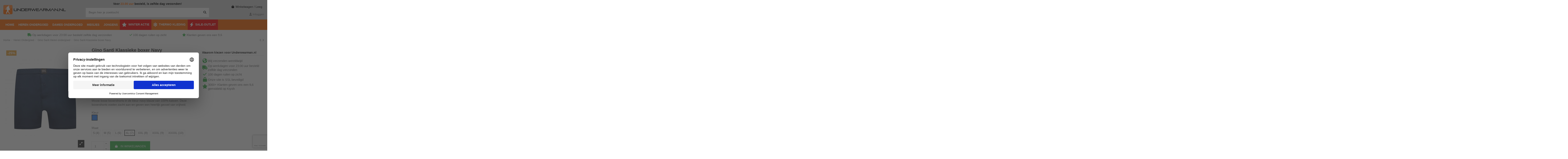

--- FILE ---
content_type: text/html; charset=utf-8
request_url: https://www.underwearman.nl/gino-santi-ondergoed/4125-gino-santi-klassieke-boxer-navy.html
body_size: 36767
content:
<!doctype html>
<html lang="nl">

<head>
    
        
  <meta charset="utf-8">


  <meta http-equiv="x-ua-compatible" content="ie=edge">



  


      <!-- Google Tag Manager -->
    <script>(function(w,d,s,l,i){w[l]=w[l]||[];w[l].push({'gtm.start':
      new Date().getTime(),event:'gtm.js'});var f=d.getElementsByTagName(s)[0],
              j=d.createElement(s),dl=l!='dataLayer'?'&l='+l:'';j.async=true;j.src=
              'https://sgtm.underwearman.nl/gtm.js?id='+i+dl;f.parentNode.insertBefore(j,f);
              })(window,document,'script','dataLayer','GTM-PS8NGD4P');</script>
    <!-- End Google Tag Manager -->
  
  



  <title>Gino Santi Klassieke boxer Navy</title>
  
    
  
  
    
  
  <meta name="description" content="Gino Santi Klassieke boxer Navy

De Gino Santi is terug! Top comfort Italian style.

Mooie losse boxershorts in de kleur navy blauw van 100% katoen. Deze boxershorts voelen zacht aan en geven een heerlijk gevoel van vrijheid.


">
  <meta name="keywords" content="">
    
      <link rel="canonical" href="https://www.underwearman.nl/gino-santi-ondergoed/4125-gino-santi-klassieke-boxer-navy.html">    

  
      

  
     <script type="application/ld+json">
 {
   "@context": "https://schema.org",
   "@type": "Organization",
   "name" : "Underwearman.nl",
   "url" : "https://www.underwearman.nl/"
       ,"logo": {
       "@type": "ImageObject",
       "url":"https://www.underwearman.nl/img/underwearman-logo-1708684067.jpg"
     }
    }
</script>

<script type="application/ld+json">
  {
    "@context": "https://schema.org",
    "@type": "WebPage",
    "isPartOf": {
      "@type": "WebSite",
      "url":  "https://www.underwearman.nl/",
      "name": "Underwearman.nl"
    },
    "name": "Gino Santi Klassieke boxer Navy",
    "url":  "https://www.underwearman.nl/gino-santi-ondergoed/4125-gino-santi-klassieke-boxer-navy.html"
  }
</script>


  <script type="application/ld+json">
    {
      "@context": "https://schema.org",
      "@type": "BreadcrumbList",
      "itemListElement": [
                  {
            "@type": "ListItem",
            "position": 1,
            "name": "Home",
            "item": "https://www.underwearman.nl/"
          },              {
            "@type": "ListItem",
            "position": 2,
            "name": "Heren Ondergoed",
            "item": "https://www.underwearman.nl/7-ondergoed-heren-onderbroeken"
          },              {
            "@type": "ListItem",
            "position": 3,
            "name": "Gino Santi Heren ondergoed",
            "item": "https://www.underwearman.nl/50-gino-santi-ondergoed"
          },              {
            "@type": "ListItem",
            "position": 4,
            "name": "Gino Santi Klassieke boxer Navy",
            "item": "https://www.underwearman.nl/gino-santi-ondergoed/4125-gino-santi-klassieke-boxer-navy.html"
          }          ]
    }
  </script>


  

  
    <script type="application/ld+json">
  {
    "@context": "https://schema.org/",
    "@type": "Product",
    "@id": "#product-snippet-id",
    "name": "Gino Santi Klassieke boxer Navy",
    "description": "Gino Santi Klassieke boxer Navy    De Gino Santi is terug! Top comfort Italian style.    Mooie losse boxershorts in de kleur navy blauw van 100% katoen. Deze boxershorts voelen zacht aan en geven een heerlijk gevoel van vrijheid.      ",
    "category": "Gino Santi Heren ondergoed",
    "image" :"https://www.underwearman.nl/12866-home_default/gino-santi-klassieke-boxer-navy.jpg",    "sku": "702083-601",
    "mpn": "702083-601"
        ,
    "brand": {
      "@type": "Brand",
      "name": "Gino Santi"
    }
                ,
    "offers": {
      "@type": "Offer",
      "priceCurrency": "EUR",
      "name": "Gino Santi Klassieke boxer Navy",
      "price": "7.5",
      "url": "https://www.underwearman.nl/gino-santi-ondergoed/4125-24627-gino-santi-klassieke-boxer-navy.html#/53-maat-xl_7/116-kleur-blauw",
      "priceValidUntil": "2026-02-05",
              "image": ["https://www.underwearman.nl/12866-thickbox_default/gino-santi-klassieke-boxer-navy.jpg","https://www.underwearman.nl/12867-thickbox_default/gino-santi-klassieke-boxer-navy.jpg","https://www.underwearman.nl/7867-thickbox_default/gino-santi-klassieke-boxer-navy.jpg","https://www.underwearman.nl/7868-thickbox_default/gino-santi-klassieke-boxer-navy.jpg"],
            "sku": "702083-601",
      "mpn": "702083-601",
                    "availability": "https://schema.org/InStock",
      "seller": {
        "@type": "Organization",
        "name": "Underwearman.nl"
      }
    }
      }
</script>


  
    
  



    <meta property="og:type" content="product">
    <meta property="og:url" content="https://www.underwearman.nl/gino-santi-ondergoed/4125-gino-santi-klassieke-boxer-navy.html">
    <meta property="og:title" content="Gino Santi Klassieke boxer Navy">
    <meta property="og:site_name" content="Underwearman.nl">
    <meta property="og:description" content="Gino Santi Klassieke boxer Navy

De Gino Santi is terug! Top comfort Italian style.

Mooie losse boxershorts in de kleur navy blauw van 100% katoen. Deze boxershorts voelen zacht aan en geven een heerlijk gevoel van vrijheid.


">
            <meta property="og:image" content="https://www.underwearman.nl/12866-thickbox_default/gino-santi-klassieke-boxer-navy.jpg">
        <meta property="og:image:width" content="1100">
        <meta property="og:image:height" content="1422">
    




      <meta name="viewport" content="initial-scale=1,user-scalable=no,maximum-scale=1,width=device-width">
  




  <link rel="icon" type="image/vnd.microsoft.icon" href="https://www.underwearman.nl/img/favicon.ico?1708684067">
  <link rel="shortcut icon" type="image/x-icon" href="https://www.underwearman.nl/img/favicon.ico?1708684067">
    




    <link rel="stylesheet" href="https://www.underwearman.nl/themes/warehouse/assets/cache/theme-fdea4e1545.css" type="text/css" media="all">




<link rel="preload" as="font"
      href="https://www.underwearman.nl/themes/warehouse/assets/css/font-awesome/webfonts/fa-brands-400.woff2"
      type="font/woff2" crossorigin="anonymous">

<link rel="preload" as="font"
      href="https://www.underwearman.nl/themes/warehouse/assets/css/font-awesome/webfonts/fa-regular-400.woff2"
      type="font/woff2" crossorigin="anonymous">

<link rel="preload" as="font"
      href="https://www.underwearman.nl/themes/warehouse/assets/css/font-awesome/webfonts/fa-solid-900.woff2"
      type="font/woff2" crossorigin="anonymous">

<link rel="preload" as="font"
      href="https://www.underwearman.nl/themes/warehouse/assets/css/font-awesome/webfonts/fa-brands-400.woff2"
      type="font/woff2" crossorigin="anonymous">


<link  rel="preload stylesheet"  as="style" href="https://www.underwearman.nl/themes/warehouse/assets/css/font-awesome/css/font-awesome-preload.css?v=6.7.2"
       type="text/css" crossorigin="anonymous">





  

  <script>
        var ASSearchUrl = "https:\/\/www.underwearman.nl\/module\/pm_advancedsearch4\/advancedsearch4";
        var AdvancedEmailGuardData = {"meta":{"isGDPREnabled":true,"isLegacyOPCEnabled":false,"isLegacyMAModuleEnabled":false,"validationError":null},"settings":{"recaptcha":{"type":"v3","key":"6Ld1doEaAAAAACrBfFmczC7B_0E5ZFMylkIf5LF_","forms":{"contact_us":{"size":"normal","align":"offset","offset":3},"newsletter":{"size":"normal","align":"left","offset":1},"write_review":{"size":"normal","align":"left","offset":1}},"language":"shop","theme":"light","position":"bottomright","hidden":false,"deferred":false}},"context":{"ps":{"v17":true,"v17pc":true,"v17ch":true,"v16":false,"v161":false,"v15":false},"languageCode":"nl","pageName":"product"},"trans":{"genericError":"Er is een fout opgetreden. Probeer het nog eens."}};
        var PM_HEADLESSMODE = false;
        var _pm_TPTrackEndpoint = "https:\/\/www.underwearman.nl\/?pmtptrack=";
        var _pm_httpPushTPTimer = "null";
        var as4_orderBySalesAsc = "Sales: Lower first";
        var as4_orderBySalesDesc = "Sales: Highest first";
        var blockScriptBeforeConsent = false;
        var cb_isDesktop = 1;
        var combinations = [];
        var disabled_combinations = [];
        var elementorFrontendConfig = {"isEditMode":"","stretchedSectionContainer":"","instagramToken":"","is_rtl":false,"ajax_csfr_token_url":"https:\/\/www.underwearman.nl\/module\/iqitelementor\/Actions?process=handleCsfrToken&ajax=1"};
        var iqitTheme = {"rm_sticky":"down","rm_breakpoint":0,"op_preloader":"0","cart_style":"floating","cart_confirmation":"modal","h_layout":"1","f_fixed":"","f_layout":"1","h_absolute":"0","h_sticky":"menu","hw_width":"inherit","mm_content":"accordion","hm_submenu_width":"fullwidth-background","h_search_type":"full","pl_lazyload":true,"pl_infinity":false,"pl_rollover":true,"pl_crsl_autoplay":false,"pl_slider_ld":5,"pl_slider_d":4,"pl_slider_t":3,"pl_slider_p":2,"pp_thumbs":"bottom","pp_zoom":"inner","pp_image_layout":"carousel","pp_tabs":"tabh","pl_grid_qty":false};
        var iqitcountdown_days = "d.";
        var iqitextendedproduct = {"speed":"70","hook":"modal"};
        var iqitfdc_from = 0;
        var iqitmegamenu = {"sticky":"false","containerSelector":"#wrapper > .container"};
        var linkLoyaltyAjax = "https:\/\/www.underwearman.nl\/module\/totloyaltyadvanced\/ajaxloyaltypoints";
        var prestashop = {"cart":{"products":[],"totals":{"total":{"type":"total","label":"Totaal","amount":0,"value":"\u20ac\u00a00,00"},"total_including_tax":{"type":"total","label":"Totaal (incl. btw)","amount":0,"value":"\u20ac\u00a00,00"},"total_excluding_tax":{"type":"total","label":"Totaal (excl. btw)","amount":0,"value":"\u20ac\u00a00,00"}},"subtotals":{"products":{"type":"products","label":"Subtotaal","amount":0,"value":"\u20ac\u00a00,00"},"discounts":null,"shipping":{"type":"shipping","label":"Verzending","amount":0,"value":""},"tax":null},"products_count":0,"summary_string":"0 artikelen","vouchers":{"allowed":1,"added":[]},"discounts":[{"id_cart_rule":null,"id_customer":"0","date_from":"2012-03-16 19:42:41","date_to":"2032-04-16 19:42:41","description":"TOP100","quantity":"1736","quantity_per_user":"50","priority":"1","partial_use":"0","code":"TOP100","minimum_amount":"100.000000","minimum_amount_tax":"1","minimum_amount_currency":"1","minimum_amount_shipping":"1","country_restriction":"0","carrier_restriction":"0","group_restriction":"0","cart_rule_restriction":"1","product_restriction":"0","shop_restriction":"0","free_shipping":"0","reduction_percent":"5.00","reduction_amount":"0.000000","reduction_tax":"1","reduction_currency":"1","reduction_product":"0","reduction_exclude_special":"0","gift_product":"0","gift_product_attribute":"0","highlight":"1","active":"1","date_add":"2012-03-16 19:44:04","date_upd":"2026-01-19 19:34:58","id_lang":null,"name":null,"quantity_for_user":50}],"minimalPurchase":0,"minimalPurchaseRequired":""},"currency":{"id":1,"name":"Euro","iso_code":"EUR","iso_code_num":"978","sign":"\u20ac"},"customer":{"lastname":null,"firstname":null,"email":null,"birthday":null,"newsletter":null,"newsletter_date_add":null,"optin":null,"website":null,"company":null,"siret":null,"ape":null,"is_logged":false,"gender":{"type":null,"name":null},"addresses":[]},"country":{"id_zone":"8","id_currency":"0","call_prefix":"31","iso_code":"NL","active":"1","contains_states":"0","need_identification_number":"0","need_zip_code":"1","zip_code_format":"NNNNLL","display_tax_label":"1","name":"Netherlands","id":13},"language":{"name":"Nederlands (Dutch)","iso_code":"nl","locale":"nl-NL","language_code":"nl-nl","active":"1","is_rtl":"0","date_format_lite":"d-m-Y","date_format_full":"d-m-Y H:i:s","id":2},"page":{"title":"","canonical":"https:\/\/www.underwearman.nl\/gino-santi-ondergoed\/4125-gino-santi-klassieke-boxer-navy.html","meta":{"title":"Gino Santi Klassieke boxer Navy","description":"Gino Santi Klassieke boxer Navy\r\n\r\nDe Gino Santi is terug! Top comfort Italian style.\r\n\r\nMooie losse boxershorts in de kleur navy blauw van 100% katoen. Deze boxershorts voelen zacht aan en geven een heerlijk gevoel van vrijheid.\r\n\r\n\r\n","keywords":"","robots":"index"},"page_name":"product","body_classes":{"lang-nl":true,"lang-rtl":false,"country-NL":true,"currency-EUR":true,"layout-full-width":true,"page-product":true,"tax-display-enabled":true,"page-customer-account":false,"product-id-4125":true,"product-Gino Santi Klassieke boxer Navy":true,"product-id-category-50":true,"product-id-manufacturer-10":true,"product-id-supplier-22":true,"product-available-for-order":true},"admin_notifications":[],"password-policy":{"feedbacks":{"0":"Erg zwak","1":"Zwak","2":"gemiddeld","3":"Sterk","4":"Erg sterk","Straight rows of keys are easy to guess":"Rechte rijen toetsen zijn gemakkelijk te raden","Short keyboard patterns are easy to guess":"Korte toetsenbordpatronen zijn gemakkelijk te raden","Use a longer keyboard pattern with more turns":"Gebruik een langer toetsenbordpatroon met meer beurten","Repeats like \"aaa\" are easy to guess":"Herhalingen zoals \"aaa\" zijn gemakkelijk te raden","Repeats like \"abcabcabc\" are only slightly harder to guess than \"abc\"":"Herhalingen zoals \"abcabcabc\" zijn slechts iets moeilijker te raden dan \"abc\"","Sequences like abc or 6543 are easy to guess":"Reeksen zoals \"abc\" of \"6543\" zijn gemakkelijk te raden","Recent years are easy to guess":"Recente jaren zijn gemakkelijk te raden","Dates are often easy to guess":"Datums zijn vaak gemakkelijk te raden","This is a top-10 common password":"Dit is een top-10 veelgebruikt wachtwoord","This is a top-100 common password":"Dit is een top-100 veelgebruikt wachtwoord","This is a very common password":"Dit is een veelgebruikt wachtwoord","This is similar to a commonly used password":"Dit is vergelijkbaar met een veelgebruikt wachtwoord","A word by itself is easy to guess":"Een woord op zich is gemakkelijk te raden","Names and surnames by themselves are easy to guess":"Namen en achternamen zijn op zichzelf gemakkelijk te raden","Common names and surnames are easy to guess":"Veelvoorkomende namen en achternamen zijn gemakkelijk te raden","Use a few words, avoid common phrases":"Gebruik een paar woorden, vermijd veelvoorkomende zinnen","No need for symbols, digits, or uppercase letters":"Geen symbolen, cijfers of hoofdletters nodig","Avoid repeated words and characters":"Vermijd herhaalde woorden en tekens","Avoid sequences":"Vermijd reeksen","Avoid recent years":"Vermijd recente jaren","Avoid years that are associated with you":"Vermijd jaren die aan jou zijn gekoppeld","Avoid dates and years that are associated with you":"Vermijd datums en jaren die aan jou zijn gekoppeld","Capitalization doesn't help very much":"Hoofdletters helpen niet veel","All-uppercase is almost as easy to guess as all-lowercase":"Geheel in hoofdletters is bijna net zo gemakkelijk te raden als geheel in kleine letters","Reversed words aren't much harder to guess":"Omgekeerde woorden zijn niet veel moeilijker te raden","Predictable substitutions like '@' instead of 'a' don't help very much":"Voorspelbare vervangingen zoals \"@\" in plaats van \"a\" helpen niet erg","Add another word or two. Uncommon words are better.":"Voeg nog een of twee woorden toe. Ongewone woorden zijn beter."}}},"shop":{"name":"Underwearman.nl","logo":"https:\/\/www.underwearman.nl\/img\/underwearman-logo-1708684067.jpg","stores_icon":"https:\/\/www.underwearman.nl\/img\/logo_stores.png","favicon":"https:\/\/www.underwearman.nl\/img\/favicon.ico"},"core_js_public_path":"\/themes\/","urls":{"base_url":"https:\/\/www.underwearman.nl\/","current_url":"https:\/\/www.underwearman.nl\/gino-santi-ondergoed\/4125-gino-santi-klassieke-boxer-navy.html","shop_domain_url":"https:\/\/www.underwearman.nl","img_ps_url":"https:\/\/www.underwearman.nl\/img\/","img_cat_url":"https:\/\/www.underwearman.nl\/img\/c\/","img_lang_url":"https:\/\/www.underwearman.nl\/img\/l\/","img_prod_url":"https:\/\/www.underwearman.nl\/img\/p\/","img_manu_url":"https:\/\/www.underwearman.nl\/img\/m\/","img_sup_url":"https:\/\/www.underwearman.nl\/img\/su\/","img_ship_url":"https:\/\/www.underwearman.nl\/img\/s\/","img_store_url":"https:\/\/www.underwearman.nl\/img\/st\/","img_col_url":"https:\/\/www.underwearman.nl\/img\/co\/","img_url":"https:\/\/www.underwearman.nl\/themes\/warehouse\/assets\/img\/","css_url":"https:\/\/www.underwearman.nl\/themes\/warehouse\/assets\/css\/","js_url":"https:\/\/www.underwearman.nl\/themes\/warehouse\/assets\/js\/","pic_url":"https:\/\/www.underwearman.nl\/upload\/","theme_assets":"https:\/\/www.underwearman.nl\/themes\/warehouse\/assets\/","theme_dir":"https:\/\/www.underwearman.nl\/themes\/warehouse\/","pages":{"address":"https:\/\/www.underwearman.nl\/index.php?controller=address","addresses":"https:\/\/www.underwearman.nl\/index.php?controller=addresses","authentication":"https:\/\/www.underwearman.nl\/index.php?controller=authentication","manufacturer":"https:\/\/www.underwearman.nl\/boxershorts-van-giovanni-ondergoed-steven-lifestyle","cart":"https:\/\/www.underwearman.nl\/index.php?controller=cart","category":"https:\/\/www.underwearman.nl\/index.php?controller=category","cms":"https:\/\/www.underwearman.nl\/index.php?controller=cms","contact":"https:\/\/www.underwearman.nl\/contact","discount":"https:\/\/www.underwearman.nl\/index.php?controller=discount","guest_tracking":"https:\/\/www.underwearman.nl\/bestelling-volgen-als-gast","history":"https:\/\/www.underwearman.nl\/index.php?controller=history","identity":"https:\/\/www.underwearman.nl\/index.php?controller=identity","index":"https:\/\/www.underwearman.nl\/","my_account":"https:\/\/www.underwearman.nl\/index.php?controller=my-account","order_confirmation":"https:\/\/www.underwearman.nl\/index.php?controller=order-confirmation","order_detail":"https:\/\/www.underwearman.nl\/index.php?controller=order-detail","order_follow":"https:\/\/www.underwearman.nl\/index.php?controller=order-follow","order":"https:\/\/www.underwearman.nl\/bestelling","order_return":"https:\/\/www.underwearman.nl\/index.php?controller=order-return","order_slip":"https:\/\/www.underwearman.nl\/index.php?controller=order-slip","pagenotfound":"https:\/\/www.underwearman.nl\/pagina-niet-gevonden","password":"https:\/\/www.underwearman.nl\/paswoord-vergeten","pdf_invoice":"https:\/\/www.underwearman.nl\/index.php?controller=pdf-invoice","pdf_order_return":"https:\/\/www.underwearman.nl\/index.php?controller=pdf-order-return","pdf_order_slip":"https:\/\/www.underwearman.nl\/index.php?controller=pdf-order-slip","prices_drop":"https:\/\/www.underwearman.nl\/aanbiedingen","product":"https:\/\/www.underwearman.nl\/index.php?controller=product","registration":"https:\/\/www.underwearman.nl\/index.php?controller=registration","search":"https:\/\/www.underwearman.nl\/index.php?controller=search","sitemap":"https:\/\/www.underwearman.nl\/sitemap","stores":"https:\/\/www.underwearman.nl\/index.php?controller=stores","supplier":"https:\/\/www.underwearman.nl\/suppliers","new_products":"https:\/\/www.underwearman.nl\/nieuwe-boxershorts","brands":"https:\/\/www.underwearman.nl\/boxershorts-van-giovanni-ondergoed-steven-lifestyle","register":"https:\/\/www.underwearman.nl\/index.php?controller=registration","order_login":"https:\/\/www.underwearman.nl\/bestelling?login=1"},"alternative_langs":[],"actions":{"logout":"https:\/\/www.underwearman.nl\/?mylogout="},"no_picture_image":{"bySize":{"small_default":{"url":"https:\/\/www.underwearman.nl\/img\/p\/nl-default-small_default.jpg","width":98,"height":127},"cart_default":{"url":"https:\/\/www.underwearman.nl\/img\/p\/nl-default-cart_default.jpg","width":125,"height":162},"home_default":{"url":"https:\/\/www.underwearman.nl\/img\/p\/nl-default-home_default.jpg","width":236,"height":305},"large_default":{"url":"https:\/\/www.underwearman.nl\/img\/p\/nl-default-large_default.jpg","width":381,"height":492},"medium_default":{"url":"https:\/\/www.underwearman.nl\/img\/p\/nl-default-medium_default.jpg","width":452,"height":584},"thickbox_default":{"url":"https:\/\/www.underwearman.nl\/img\/p\/nl-default-thickbox_default.jpg","width":1100,"height":1422}},"small":{"url":"https:\/\/www.underwearman.nl\/img\/p\/nl-default-small_default.jpg","width":98,"height":127},"medium":{"url":"https:\/\/www.underwearman.nl\/img\/p\/nl-default-large_default.jpg","width":381,"height":492},"large":{"url":"https:\/\/www.underwearman.nl\/img\/p\/nl-default-thickbox_default.jpg","width":1100,"height":1422},"legend":""}},"configuration":{"display_taxes_label":true,"display_prices_tax_incl":true,"is_catalog":false,"show_prices":true,"opt_in":{"partner":true},"quantity_discount":{"type":"price","label":"Stuks prijs"},"voucher_enabled":1,"return_enabled":1},"field_required":[],"breadcrumb":{"links":[{"title":"Home","url":"https:\/\/www.underwearman.nl\/"},{"title":"Heren Ondergoed","url":"https:\/\/www.underwearman.nl\/7-ondergoed-heren-onderbroeken"},{"title":"Gino Santi Heren ondergoed","url":"https:\/\/www.underwearman.nl\/50-gino-santi-ondergoed"},{"title":"Gino Santi Klassieke boxer Navy","url":"https:\/\/www.underwearman.nl\/gino-santi-ondergoed\/4125-gino-santi-klassieke-boxer-navy.html"}],"count":4},"link":{"protocol_link":"https:\/\/","protocol_content":"https:\/\/"},"time":1768967306,"static_token":"7729e5f1be8048a1e1df72145f93bbce","token":"3ff56866bc716f7bf8aa0072b49cf340","debug":false};
        var ps_version = "17";
        var psemailsubscription_subscription = "https:\/\/www.underwearman.nl\/module\/ps_emailsubscription\/subscription";
        var totswitchattribute = {"stock_management":"1","alert_stock":"Product available with different options"};
      </script>



      <style>
        .seosa_label_hint_1 {
            display: none;
            position: absolute;
            background: #000000;
            color: white;
            border-radius: 3px;
                            top: 80px;
                        z-index: 1000;
            opacity: 1;
            width: 150px;
            padding: 5px;
        }
        .seosa_label_hint_1:after {
            border-bottom: solid transparent 7px;
            border-top: solid transparent 7px;
                  top: 10%;
            content: " ";
            height: 0;
                    position: absolute;
            width: 0;
        }
    </style>
    <style>
        .seosa_label_hint_2 {
            display: none;
            position: absolute;
            background: #000000;
            color: white;
            border-radius: 3px;
                            top: 80px;
                        z-index: 1000;
            opacity: 1;
            width: 150px;
            padding: 5px;
        }
        .seosa_label_hint_2:after {
            border-bottom: solid transparent 7px;
            border-top: solid transparent 7px;
                  top: 10%;
            content: " ";
            height: 0;
                    position: absolute;
            width: 0;
        }
    </style>
    <style>
        .seosa_label_hint_3 {
            display: none;
            position: absolute;
            background: #000000;
            color: white;
            border-radius: 3px;
                            top: 80px;
                        z-index: 1000;
            opacity: 1;
            width: 150px;
            padding: 5px;
        }
        .seosa_label_hint_3:after {
            border-bottom: solid transparent 7px;
            border-top: solid transparent 7px;
                  top: 10%;
            content: " ";
            height: 0;
                    position: absolute;
            width: 0;
        }
    </style>
    <style>
        .seosa_label_hint_4 {
            display: none;
            position: absolute;
            background: #000000;
            color: white;
            border-radius: 3px;
                            top: 80px;
                        z-index: 1000;
            opacity: 1;
            width: 150px;
            padding: 5px;
        }
        .seosa_label_hint_4:after {
            border-bottom: solid transparent 7px;
            border-top: solid transparent 7px;
                  top: 10%;
            content: " ";
            height: 0;
                    position: absolute;
            width: 0;
        }
    </style>
    <style>
        .seosa_label_hint_5 {
            display: none;
            position: absolute;
            background: #000000;
            color: white;
            border-radius: 3px;
                            top: 80px;
                        z-index: 1000;
            opacity: 1;
            width: 150px;
            padding: 5px;
        }
        .seosa_label_hint_5:after {
            border-bottom: solid transparent 7px;
            border-top: solid transparent 7px;
                  top: 10%;
            content: " ";
            height: 0;
                    position: absolute;
            width: 0;
        }
    </style>
    <style>
        .seosa_label_hint_6 {
            display: none;
            position: absolute;
            background: #000000;
            color: white;
            border-radius: 3px;
                            top: 80px;
                        z-index: 1000;
            opacity: 1;
            width: 150px;
            padding: 5px;
        }
        .seosa_label_hint_6:after {
            border-bottom: solid transparent 7px;
            border-top: solid transparent 7px;
                  top: 10%;
            content: " ";
            height: 0;
                    position: absolute;
            width: 0;
        }
    </style>
    <style>
        .seosa_label_hint_7 {
            display: none;
            position: absolute;
            background: #000000;
            color: white;
            border-radius: 3px;
                            top: 80px;
                        z-index: 1000;
            opacity: 1;
            width: 150px;
            padding: 5px;
        }
        .seosa_label_hint_7:after {
            border-bottom: solid transparent 7px;
            border-top: solid transparent 7px;
                  top: 10%;
            content: " ";
            height: 0;
                    position: absolute;
            width: 0;
        }
    </style>
    <style>
        .seosa_label_hint_8 {
            display: none;
            position: absolute;
            background: #000000;
            color: white;
            border-radius: 3px;
                            top: 80px;
                        z-index: 1000;
            opacity: 1;
            width: 150px;
            padding: 5px;
        }
        .seosa_label_hint_8:after {
            border-bottom: solid transparent 7px;
            border-top: solid transparent 7px;
                  top: 10%;
            content: " ";
            height: 0;
                    position: absolute;
            width: 0;
        }
    </style>
    <style>
        .seosa_label_hint_9 {
            display: none;
            position: absolute;
            background: #000000;
            color: white;
            border-radius: 3px;
                            top: 80px;
                        z-index: 1000;
            opacity: 1;
            width: 150px;
            padding: 5px;
        }
        .seosa_label_hint_9:after {
            border-bottom: solid transparent 7px;
            border-top: solid transparent 7px;
                  top: 10%;
            content: " ";
            height: 0;
                    position: absolute;
            width: 0;
        }
    </style>
    <style>
        .seosa_label_hint_10 {
            display: none;
            position: absolute;
            background: #000000;
            color: white;
            border-radius: 3px;
                            top: 80px;
                        z-index: 1000;
            opacity: 1;
            width: 150px;
            padding: 5px;
        }
        .seosa_label_hint_10:after {
            border-bottom: solid transparent 7px;
            border-top: solid transparent 7px;
                  top: 10%;
            content: " ";
            height: 0;
                    position: absolute;
            width: 0;
        }
    </style>
    <style>
        .seosa_label_hint_11 {
            display: none;
            position: absolute;
            background: #000000;
            color: white;
            border-radius: 3px;
                            top: 80px;
                        z-index: 1000;
            opacity: 1;
            width: 150px;
            padding: 5px;
        }
        .seosa_label_hint_11:after {
            border-bottom: solid transparent 7px;
            border-top: solid transparent 7px;
                  top: 10%;
            content: " ";
            height: 0;
                    position: absolute;
            width: 0;
        }
    </style>
    <style>
        .seosa_label_hint_12 {
            display: none;
            position: absolute;
            background: #000000;
            color: white;
            border-radius: 3px;
                            top: 0;
                          left: -10px;
                margin-left: -150px;
                                z-index: 1000;
            opacity: 1;
            width: 150px;
            padding: 5px;
        }
        .seosa_label_hint_12:after {
            border-bottom: solid transparent 7px;
            border-top: solid transparent 7px;
                    border-left: solid #000000 10px;
                    top: 10%;
            content: " ";
            height: 0;
                    left: 100%;
                      position: absolute;
            width: 0;
        }
    </style>
    <style>
        .seosa_label_hint_13 {
            display: none;
            position: absolute;
            background: #000000;
            color: white;
            border-radius: 3px;
                            top: 0;
                          left: -10px;
                margin-left: -150px;
                                z-index: 1000;
            opacity: 1;
            width: 150px;
            padding: 5px;
        }
        .seosa_label_hint_13:after {
            border-bottom: solid transparent 7px;
            border-top: solid transparent 7px;
                    border-left: solid #000000 10px;
                    top: 10%;
            content: " ";
            height: 0;
                    left: 100%;
                      position: absolute;
            width: 0;
        }
    </style>
    <style>
        .seosa_label_hint_14 {
            display: none;
            position: absolute;
            background: #000000;
            color: white;
            border-radius: 3px;
                            top: 0;
                          left: -10px;
                margin-left: -150px;
                                z-index: 1000;
            opacity: 1;
            width: 150px;
            padding: 5px;
        }
        .seosa_label_hint_14:after {
            border-bottom: solid transparent 7px;
            border-top: solid transparent 7px;
                    border-left: solid #000000 10px;
                    top: 10%;
            content: " ";
            height: 0;
                    left: 100%;
                      position: absolute;
            width: 0;
        }
    </style>
    <style>
        .seosa_label_hint_15 {
            display: none;
            position: absolute;
            background: #000000;
            color: white;
            border-radius: 3px;
                            top: 0;
                          left: -10px;
                margin-left: -150px;
                                z-index: 1000;
            opacity: 1;
            width: 150px;
            padding: 5px;
        }
        .seosa_label_hint_15:after {
            border-bottom: solid transparent 7px;
            border-top: solid transparent 7px;
                    border-left: solid #000000 10px;
                    top: 10%;
            content: " ";
            height: 0;
                    left: 100%;
                      position: absolute;
            width: 0;
        }
    </style>
    <style>
        .seosa_label_hint_16 {
            display: none;
            position: absolute;
            background: #000000;
            color: white;
            border-radius: 3px;
                            top: 80px;
                        z-index: 1000;
            opacity: 1;
            width: 150px;
            padding: 5px;
        }
        .seosa_label_hint_16:after {
            border-bottom: solid transparent 7px;
            border-top: solid transparent 7px;
                  top: 10%;
            content: " ";
            height: 0;
                    position: absolute;
            width: 0;
        }
    </style>
    <style>
        .seosa_label_hint_17 {
            display: none;
            position: absolute;
            background: #000000;
            color: white;
            border-radius: 3px;
                            top: 0;
                          right: -10px;
                margin-right: -150px;
                                z-index: 1000;
            opacity: 1;
            width: 150px;
            padding: 5px;
        }
        .seosa_label_hint_17:after {
            border-bottom: solid transparent 7px;
            border-top: solid transparent 7px;
                    border-right: solid #000000 10px;
                    top: 10%;
            content: " ";
            height: 0;
                    right: 100%;
                      position: absolute;
            width: 0;
        }
    </style>
    <style>
        .seosa_label_hint_18 {
            display: none;
            position: absolute;
            background: #000000;
            color: white;
            border-radius: 3px;
                            top: 0;
                          right: -10px;
                margin-right: -150px;
                                z-index: 1000;
            opacity: 1;
            width: 150px;
            padding: 5px;
        }
        .seosa_label_hint_18:after {
            border-bottom: solid transparent 7px;
            border-top: solid transparent 7px;
                    border-right: solid #000000 10px;
                    top: 10%;
            content: " ";
            height: 0;
                    right: 100%;
                      position: absolute;
            width: 0;
        }
    </style>
    <style>
        .seosa_label_hint_19 {
            display: none;
            position: absolute;
            background: #000000;
            color: white;
            border-radius: 3px;
                            top: 0;
                          left: -10px;
                margin-left: -150px;
                                z-index: 1000;
            opacity: 1;
            width: 150px;
            padding: 5px;
        }
        .seosa_label_hint_19:after {
            border-bottom: solid transparent 7px;
            border-top: solid transparent 7px;
                    border-left: solid #000000 10px;
                    top: 10%;
            content: " ";
            height: 0;
                    left: 100%;
                      position: absolute;
            width: 0;
        }
    </style>
    <style>
        .seosa_label_hint_20 {
            display: none;
            position: absolute;
            background: #000000;
            color: white;
            border-radius: 3px;
                            top: 0;
                          left: -10px;
                margin-left: -150px;
                                z-index: 1000;
            opacity: 1;
            width: 150px;
            padding: 5px;
        }
        .seosa_label_hint_20:after {
            border-bottom: solid transparent 7px;
            border-top: solid transparent 7px;
                    border-left: solid #000000 10px;
                    top: 10%;
            content: " ";
            height: 0;
                    left: 100%;
                      position: absolute;
            width: 0;
        }
    </style>
    <style>
        .seosa_label_hint_21 {
            display: none;
            position: absolute;
            background: #000000;
            color: white;
            border-radius: 3px;
                            top: 0;
                          left: -10px;
                margin-left: -150px;
                                z-index: 1000;
            opacity: 1;
            width: 150px;
            padding: 5px;
        }
        .seosa_label_hint_21:after {
            border-bottom: solid transparent 7px;
            border-top: solid transparent 7px;
                    border-left: solid #000000 10px;
                    top: 10%;
            content: " ";
            height: 0;
                    left: 100%;
                      position: absolute;
            width: 0;
        }
    </style>
    <!-- Start ProfitMetrics - Google Ads - (v2) -->
    <script>
    function formatAWID(awID) {
      // Ensure the AW ID is in the correct format
      if (!awID.startsWith('AW-')) {
      awID = 'AW-' + awID.replace(/^AW/, '');;
      }
      return awID;
    }
    const inputAWID = '1030475894';
    const awID = formatAWID(inputAWID);
    
    function _pm_executeAWConfig() {
        const scriptExists = document.querySelector('script[src^="https://www.googletagmanager.com/gtag/js?id="]');
        let foundJsDate = false;
        if (typeof dataLayer !== 'undefined') {
            for( var i = 0; i <= dataLayer.length; i++ ) {
                if( typeof dataLayer[i] === 'object' && dataLayer[i].length && dataLayer[i].length > 2 && dataLayer[i][0] === 'js' ) {
                    foundJsDate = true;
                    break;
                }
            }
        }
        if (scriptExists && foundJsDate) {
          window.dataLayer = window.dataLayer || [];
          function gtag() { dataLayer.push(arguments); }
            gtag('config', awID);
        } else {
            const script = document.createElement('script');
            script.async = true;
            script.id = 'profitmetrics-gawid-script-' + awID;
            script.src = 'https://www.googletagmanager.com/gtag/js?id=' + awID;
            document.head.appendChild(script);
            script.addEventListener('load', function() {
                window.dataLayer = window.dataLayer || [];
                function gtag() { dataLayer.push(arguments); }
                gtag('js', new Date());
                gtag('config', awID);
            });
        }
    }
    _pm_executeAWConfig();
    </script>
    <!-- End ProfitMetrics - Google Ads - (v2) -->
            <!-- Start ProfitMetrics - GA4  - (v4) -->

<script>
  window.dataLayer = window.dataLayer || [];
  function gtag(){ dataLayer.push(arguments); }

  (function() {
    "use strict";
    const pmGtagId = "G-K2CWDL0DL5";
    const existingScript = document.querySelector('script[src^="https://www.googletagmanager.com/gtag/js?id="]');

    let foundJsDate = false;

    for (var i = 0; i < dataLayer.length; i++) {
       if (typeof dataLayer[i] === 'object' && dataLayer[i].length == 2 && dataLayer[i][0] === 'js') {
           foundJsDate = true;
           break;
       }
    }

    if (existingScript) {
      if (!foundJsDate) {
          gtag('js', new Date());
      }
      gtag('config', 'G-K2CWDL0DL5');
      gtag('config', 'G-MBVQXCF6CC');
    } else {
      const script = document.createElement('script');
      script.async = true;
      script.id = 'profitmetrics-ga4-script-G-K2CWDL0DL5';
      script.src = 'https://www.googletagmanager.com/gtag/js?id=G-K2CWDL0DL5';
      const headElement = document.head || document.getElementsByTagName('head')[0];
      headElement.appendChild(script);
      gtag('js', new Date());
      gtag('config', 'G-K2CWDL0DL5');
      gtag('config', 'G-MBVQXCF6CC');
      script.addEventListener('error', () => {
        console.error("PM gtag.js failed to load:", script.src);
      });
    }
  })();
</script>

<!-- End ProfitMetrics - GA4  -->
    <!-- emarketing start -->





<!-- emarketing end -->	<style name="nxtalvariants">
		.nxtal-product-variant-products li {border-radius: 10px;padding: 2px;}.nxtal-product-variant-products li img{border-radius: 10px;max-width: 70px;}.nxtal-product-variant-products li  .product-price{display: block;margin: 2px;}
	</style>




  <!-- START OF DOOFINDER ADD TO CART SCRIPT -->
  <script>
    document.addEventListener('doofinder.cart.add', function(event) {

      const checkIfCartItemHasVariation = (cartObject) => {
        return (cartObject.item_id === cartObject.grouping_id) ? false : true;
      }

      /**
      * Returns only ID from string
      */
      const sanitizeVariationID = (variationID) => {
        return variationID.replace(/\D/g, "")
      }

      doofinderManageCart({
        cartURL          : "https://www.underwearman.nl/index.php?controller=cart",  //required for prestashop 1.7, in previous versions it will be empty.
        cartToken        : "7729e5f1be8048a1e1df72145f93bbce",
        productID        : checkIfCartItemHasVariation(event.detail) ? event.detail.grouping_id : event.detail.item_id,
        customizationID  : checkIfCartItemHasVariation(event.detail) ? sanitizeVariationID(event.detail.item_id) : 0,   // If there are no combinations, the value will be 0
        quantity         : event.detail.amount,
        statusPromise    : event.detail.statusPromise,
        itemLink         : event.detail.link,
        group_id         : event.detail.group_id
      });
    });
  </script>
  <!-- END OF DOOFINDER ADD TO CART SCRIPT -->

  <!-- START OF DOOFINDER UNIQUE SCRIPT -->
  <script data-keepinline>
    
    (function(w, k) {w[k] = window[k] || function () { (window[k].q = window[k].q || []).push(arguments) }})(window, "doofinderApp")
    

    // Custom personalization:
    doofinderApp("config", "language", "nl-nl");
    doofinderApp("config", "currency", "EUR");
  </script>
  <script src="https://eu1-config.doofinder.com/2.x/1c7a0519-d4a1-4473-af5c-a26b52d0afd1.js" async></script>
  <!-- END OF DOOFINDER UNIQUE SCRIPT -->

  <!-- START INTEGRATION WITH KLAVIYO -->
  <script>
    window.addEventListener('load', async (event) => {
      if ('undefined' !== typeof klaviyo && 'undefined' !== typeof klCustomer && false === await klaviyo.isIdentified() && klCustomer && "" !== klCustomer.email) {
        const companyId = await klaviyo.account();
        let userId = window.localStorage.getItem('df-random-userid');
        userId = JSON.parse(userId);
        
        klaviyo.identify({
            "email": klCustomer.email
        });

        try {
          const response = await fetch('https://a.klaviyo.com/client/profiles?company_id=' + companyId, {
            method: 'POST',
            headers: {
              accept: 'application/vnd.api+json',
              revision: '2025-01-15',
              'content-type': 'application/vnd.api+json'
            },
            body: JSON.stringify({
              data: {
                type: "profile",
                attributes: {
                  email: klCustomer.email,
                  external_id: userId
                }
              }
            })
          });

          if (!response.ok) {
            console.error('Failed to send data to Klaviyo:', await response.text());
          }
        } catch (error) {
          console.error('Failed to send data to Klaviyo:', error);
        }
      }
    });
  </script>
  <!-- END INTEGRATION WITH KLAVIYO -->



    
            <meta property="product:pretax_price:amount" content="6.198347">
        <meta property="product:pretax_price:currency" content="EUR">
        <meta property="product:price:amount" content="7.5">
        <meta property="product:price:currency" content="EUR">
        
    

     <script src="https://sgtm.underwearman.nl/uc-consent-signals.js"></script>
<script data-cookieconsent="ignore">
    window.dataLayer = window.dataLayer || [];
    function gtag() {
        dataLayer.push(arguments);
    }
    gtag('consent', 'default', {
        'ad_personalization': 'granted',
        'ad_storage': 'granted',
        'ad_user_data': 'granted',
        'analytics_storage': 'granted',
        'functionality_storage': 'granted',
        'personalization_storage': 'granted',
        'security_storage': 'granted',
        'wait_for_update': 500,
    });
    gtag("set", "ads_data_redaction", true);
    gtag("set", "url_passthrough", false);
</script>
<script id="usercentrics-cmp" src="https://web.cmp.usercentrics.eu/ui/loader.js" data-settings-id="aPxjZSDSulJPnQ" async></script>
<meta name="facebook-domain-verification" content="jb7r6ranon6h3oy3cus8nliq6q1jyy" />
<meta name="p:domain_verify" content="8b0b81140bac35a452e8308f7878498e"/> </head>

<body id="product" class="lang-nl country-nl currency-eur layout-full-width page-product tax-display-enabled product-id-4125 product-gino-santi-klassieke-boxer-navy product-id-category-50 product-id-manufacturer-10 product-id-supplier-22 product-available-for-order body-desktop-header-style-w-1">


            <!-- Google Tag Manager (noscript) -->
        <noscript><iframe src="https://sgtm.underwearman.nl/ns.html?id=GTM-PS8NGD4P"
                          height="0" width="0" style="display:none;visibility:hidden"></iframe></noscript>
        <!-- End Google Tag Manager (noscript) -->
    




    


<main id="main-page-content"  >
    
            

    <header id="header" class="desktop-header-style-w-1">
        
            
  <div class="header-banner">
    
  </div>




            <nav class="header-nav">
        <div class="container">
    
        <div class="row justify-content-between">
            <div class="col col-auto col-md left-nav">
                                            <div class="block-iqitlinksmanager block-iqitlinksmanager-6 block-links-inline d-inline-block">
            <ul>
                                                            <li>
                            <a
                                    href="https://www.underwearman.nl/content/7-Verzending"
                                                                                                    >
                                ✓ Gratis verzonden va €40,-
                            </a>
                        </li>
                                                                                <li>
                            <a
                                    href="https://www.underwearman.nl/97-black-friday-super-sale"
                                                                                                    >
                                Laatste dag Black Friday!
                            </a>
                        </li>
                                                </ul>
        </div>
    
            </div>
            <div class="col col-auto center-nav text-center">
                
             </div>
            <div class="col col-auto col-md right-nav text-right">
                            <div class="block-iqitlinksmanager block-iqitlinksmanager-5 block-links-inline d-inline-block">
            <ul>
                            </ul>
        </div>
    
             </div>
        </div>

                        </div>
            </nav>
        



<div id="desktop-header" class="desktop-header-style-1">
    
            
<div class="header-top">
    <div id="desktop-header-container" class="container">
        <div class="row align-items-center">
                            <div class="col col-auto col-header-left">
                    <div id="desktop_logo">
                        
  <a href="https://www.underwearman.nl/">
    <img class="logo img-fluid"
         src="https://www.underwearman.nl/img/underwearman-logo-1708684067.jpg"
          srcset="/img/cms/Logo Underwearman XL.jpg 2x"         alt="Underwearman.nl"
         width="300"
         height="44"
    >
  </a>

                    </div>
                    
                </div>
                <div class="col col-header-center">
                                            <div class="header-custom-html">
                            <h6 style="text-align:center;"><span style="color:#ff6600;"><strong><span style="color:#000000;">Voor</span> 23.00 uur <span style="color:#000000;">besteld, is zelfde dag verzonden!</span></strong></span><span style="color:#000000;"></span></h6>
                        </div>
                                        <!-- Block search module TOP -->

<!-- Block search module TOP -->
<div id="search_widget" class="search-widget" data-search-controller-url="https://www.underwearman.nl/module/iqitsearch/searchiqit">
    <form method="get" action="https://www.underwearman.nl/module/iqitsearch/searchiqit">
        <div class="input-group">
            <input type="text" name="s" value="" data-all-text="Bekijk alle resultaten"
                   data-blog-text="Blog post"
                   data-product-text="product"
                   data-brands-text="merk"
                   autocomplete="off" autocorrect="off" autocapitalize="off" spellcheck="false"
                   placeholder="Begin hier je zoektocht" class="form-control form-search-control" />
            <button type="submit" class="search-btn" aria-label="Begin hier je zoektocht">
                <i class="fa fa-search"></i>
            </button>
        </div>
    </form>
</div>
<!-- /Block search module TOP -->

<!-- /Block search module TOP -->


                    
                </div>
                        <div class="col col-auto col-header-right text-right">
                                    
                                            <div id="ps-shoppingcart-wrapper">
    <div id="ps-shoppingcart"
         class="header-cart-default ps-shoppingcart dropdown">
         <div id="blockcart" class="blockcart cart-preview"
         data-refresh-url="//www.underwearman.nl/module/ps_shoppingcart/ajax">
        <a id="cart-toogle" class="cart-toogle header-btn header-cart-btn" data-bs-toggle="dropdown" data-bs-display="static" data-bs-auto-close="outside">
            <i class="fa fa-shopping-bag fa-fw icon" aria-hidden="true"><span class="cart-products-count-btn  d-none">0</span></i>
            <span class="info-wrapper">
            <span class="title">Winkelwagen</span>
            <span class="cart-toggle-details">
            <span class="text-faded cart-separator"> / </span>
                            Leeg
                        </span>
            </span>
        </a>
        <div id="_desktop_blockcart-content" class="dropdown-menu-custom dropdown-menu">
    <div id="blockcart-content" class="blockcart-content">
        <div class="cart-title">
            <div class="w-100 d-flex align-items-center justify-content-between">
                <span class="modal-title flex-grow-1 text-truncate">Winkelwagen</span>
                <button type="button" id="js-cart-close" class="close flex-shrink-0 ms-2">
                    <span>×</span>
                </button>
             </div>     <hr>
        </div>

                    <span class="no-items">Er zijn geen artikelen meer in uw winkelwagen</span>
            </div>
</div> </div>




    </div>
</div>

                                        
                
                <div id="user_info">
            <a
                href="https://www.underwearman.nl/index.php?controller=authentication?back=https%3A%2F%2Fwww.underwearman.nl%2Fgino-santi-ondergoed%2F4125-gino-santi-klassieke-boxer-navy.html"
                title="Log in in uw klant account"
                rel="nofollow"
        ><i class="fa fa-user" aria-hidden="true"></i>
            <span>Inloggen</span>
        </a>
    </div>


                
            </div>
            <div class="col-12">
                <div class="row">
                    
                </div>
            </div>
        </div>
    </div>
</div>
<div class="container iqit-megamenu-container"><div id="iqitmegamenu-wrapper" class="iqitmegamenu-wrapper iqitmegamenu-all">
	<div class="container container-iqitmegamenu">
		<div id="iqitmegamenu-horizontal" class="iqitmegamenu  clearfix" role="navigation">

						
			<nav id="cbp-hrmenu" class="cbp-hrmenu cbp-horizontal cbp-hrsub-narrow">
				<ul>
											<li id="cbp-hrmenu-tab-1"
							class="cbp-hrmenu-tab cbp-hrmenu-tab-1 ">
							<a href="https://www.underwearman.nl" class="nav-link" 
										>
										

										<span class="cbp-tab-title">
											HOME</span>
																			</a>
																</li>
												<li id="cbp-hrmenu-tab-2"
							class="cbp-hrmenu-tab cbp-hrmenu-tab-2  cbp-has-submeu">
							<a href="https://www.underwearman.nl/7-ondergoed-heren-onderbroeken" class="nav-link" 
										>
										

										<span class="cbp-tab-title">
											HEREN ONDERGOED											<i class="fa fa-angle-down cbp-submenu-aindicator"></i></span>
																			</a>
																			<div class="cbp-hrsub col-12">
											<div class="cbp-hrsub-inner">
												<div class="container iqitmegamenu-submenu-container">
													
																																													




<div class="row menu_row menu-element  first_rows menu-element-id-1">
                

                                                




    <div class="col-3 cbp-menu-column cbp-menu-element menu-element-id-2 ">
        <div class="cbp-menu-column-inner">
                        
                                                            <span class="cbp-column-title nav-link transition-300">Heren Merken </span>
                                    
                
                    
                                                    <ul class="cbp-links cbp-category-tree">
                                                                                                            <li >
                                            <div class="cbp-category-link-w">
                                                <a href="https://www.underwearman.nl/265-alan-red">Alan Red T-shirts</a>

                                                                                            </div>
                                        </li>
                                                                                                                                                <li >
                                            <div class="cbp-category-link-w">
                                                <a href="https://www.underwearman.nl/408-beeren-heren-ondergoed">Beeren Heren Ondergoed</a>

                                                                                            </div>
                                        </li>
                                                                                                                                                <li >
                                            <div class="cbp-category-link-w">
                                                <a href="https://www.underwearman.nl/113-bjorn-borg-ondergoed-boxers-bjorn-borg-boxershorts">Björn Borg Ondergoed</a>

                                                                                            </div>
                                        </li>
                                                                                                                                                <li >
                                            <div class="cbp-category-link-w">
                                                <a href="https://www.underwearman.nl/96-calvin-klein-ondergoed">Calvin Klein Ondergoed</a>

                                                                                            </div>
                                        </li>
                                                                                                                                                <li >
                                            <div class="cbp-category-link-w">
                                                <a href="https://www.underwearman.nl/50-gino-santi-ondergoed">Gino Santi Heren ondergoed</a>

                                                                                            </div>
                                        </li>
                                                                                                                                                <li >
                                            <div class="cbp-category-link-w">
                                                <a href="https://www.underwearman.nl/286-mey-heren-ondergoed">MEY Heren Ondergoed</a>

                                                                                            </div>
                                        </li>
                                                                                                                                                <li >
                                            <div class="cbp-category-link-w">
                                                <a href="https://www.underwearman.nl/17-muchachomalo-ondergoed-kopen">MuchachoMalo</a>

                                                                                            </div>
                                        </li>
                                                                                                                                                <li >
                                            <div class="cbp-category-link-w">
                                                <a href="https://www.underwearman.nl/88-schiesser-ondergoed">Schiesser ondergoed</a>

                                                                                            </div>
                                        </li>
                                                                                                                                                <li >
                                            <div class="cbp-category-link-w">
                                                <a href="https://www.underwearman.nl/53-ten-cate-ondergoed">Ten Cate Ondergoed</a>

                                                                                            </div>
                                        </li>
                                                                                                                                                <li >
                                            <div class="cbp-category-link-w">
                                                <a href="https://www.underwearman.nl/124-suaque-underwear">Suaque Underwear</a>

                                                                                            </div>
                                        </li>
                                                                                                                                                <li >
                                            <div class="cbp-category-link-w">
                                                <a href="https://www.underwearman.nl/81-sloggi-ondergoed">Sloggi Ondergoed heren</a>

                                                                                            </div>
                                        </li>
                                                                                                                                                <li >
                                            <div class="cbp-category-link-w">
                                                <a href="https://www.underwearman.nl/426-ceceba">Ceceba</a>

                                                                                            </div>
                                        </li>
                                                                                                                                                <li >
                                            <div class="cbp-category-link-w">
                                                <a href="https://www.underwearman.nl/427-mwts-heren-ondergoed">MWTS Heren Ondergoed</a>

                                                                                            </div>
                                        </li>
                                                                                                </ul>
                                            
                
            

            
            </div>    </div>
                                    




    <div class="col-3 cbp-menu-column cbp-menu-element menu-element-id-15 ">
        <div class="cbp-menu-column-inner">
                        
                                                            <span class="cbp-column-title nav-link transition-300">Nog meer heren merken </span>
                                    
                
                    
                                                    <ul class="cbp-links cbp-category-tree">
                                                                                                            <li >
                                            <div class="cbp-category-link-w">
                                                <a href="https://www.underwearman.nl/85-funderwear">Funderwear</a>

                                                                                            </div>
                                        </li>
                                                                                                                                                <li >
                                            <div class="cbp-category-link-w">
                                                <a href="https://www.underwearman.nl/160-boss">BOSS</a>

                                                                                            </div>
                                        </li>
                                                                                                                                                <li >
                                            <div class="cbp-category-link-w">
                                                <a href="https://www.underwearman.nl/112-hom-underwear-hom-ondergoed">HOM Underwear</a>

                                                                                            </div>
                                        </li>
                                                                                                                                                <li >
                                            <div class="cbp-category-link-w">
                                                <a href="https://www.underwearman.nl/78-puma-underwear-ondergoed-boxershorts">Puma Underwear</a>

                                                                                            </div>
                                        </li>
                                                                                                                                                <li >
                                            <div class="cbp-category-link-w">
                                                <a href="https://www.underwearman.nl/192-stormen">STORMEN</a>

                                                                                            </div>
                                        </li>
                                                                                                                                                <li >
                                            <div class="cbp-category-link-w">
                                                <a href="https://www.underwearman.nl/10-giovanni-underwear-ondergoed">Giovanni Underwear</a>

                                                                                            </div>
                                        </li>
                                                                                                                                                <li >
                                            <div class="cbp-category-link-w">
                                                <a href="https://www.underwearman.nl/77-jockey-heren-ondergoed-boxershorts">Jockey Ondergoed</a>

                                                                                            </div>
                                        </li>
                                                                                                                                                <li >
                                            <div class="cbp-category-link-w">
                                                <a href="https://www.underwearman.nl/128-doreanse">Doreanse</a>

                                                                                            </div>
                                        </li>
                                                                                                                                                <li >
                                            <div class="cbp-category-link-w">
                                                <a href="https://www.underwearman.nl/130-claesens-ondergoed">Claesens Ondergoed</a>

                                                                                            </div>
                                        </li>
                                                                                                                                                <li >
                                            <div class="cbp-category-link-w">
                                                <a href="https://www.underwearman.nl/193-emporio-armani">Emporio Armani</a>

                                                                                            </div>
                                        </li>
                                                                                                                                                <li >
                                            <div class="cbp-category-link-w">
                                                <a href="https://www.underwearman.nl/288-tommy-hilfiger-nieuw">Tommy Hilfiger</a>

                                                                                            </div>
                                        </li>
                                                                                                                                                <li >
                                            <div class="cbp-category-link-w">
                                                <a href="https://www.underwearman.nl/413-heat-keeper-heren-thermo">Heat Keeper Heren Thermo</a>

                                                                                            </div>
                                        </li>
                                                                                                                                                <li >
                                            <div class="cbp-category-link-w">
                                                <a href="https://www.underwearman.nl/414-craft-heren">Craft Heren</a>

                                                                                            </div>
                                        </li>
                                                                                                                                                                                                                    <li >
                                            <div class="cbp-category-link-w">
                                                <a href="https://www.underwearman.nl/425-bugatti">Bugatti</a>

                                                                                            </div>
                                        </li>
                                                                                                </ul>
                                            
                
            

            
            </div>    </div>
                                    




    <div class="col-2 cbp-menu-column cbp-menu-element menu-element-id-3 ">
        <div class="cbp-menu-column-inner">
                        
                                                            <span class="cbp-column-title nav-link transition-300">Zoeken op maat </span>
                                    
                
                                            <ul class="cbp-links cbp-valinks">
                                                                                                <li><a href="https://www.underwearman.nl/7-ondergoed-heren-onderbroeken/s-3/maat-s_4"
                                           >Maat S</a>
                                    </li>
                                                                                                                                <li><a href="https://www.underwearman.nl/7-ondergoed-heren-onderbroeken/s-3/maat-m_5"
                                           >Maat M</a>
                                    </li>
                                                                                                                                <li><a href="https://www.underwearman.nl/7-ondergoed-heren-onderbroeken/s-3/maat-l_6"
                                           >Maat L</a>
                                    </li>
                                                                                                                                <li><a href="https://www.underwearman.nl/7-ondergoed-heren-onderbroeken/s-3/maat-xl_7"
                                           >Maat XL</a>
                                    </li>
                                                                                                                                <li><a href="https://www.underwearman.nl/7-ondergoed-heren-onderbroeken/s-3/maat-xxl_8"
                                           >Maat XXL</a>
                                    </li>
                                                                                    </ul>
                    
                
            

                                                




<div class="row menu_row menu-element  menu-element-id-13">
                

                                                




    <div class="col-12 cbp-menu-column cbp-menu-element menu-element-id-14 ">
        <div class="cbp-menu-column-inner">
                        
                                                            <a href="https://www.underwearman.nl/69-sokken"
                           class="cbp-column-title nav-link">Sokken op Maat </a>
                                    
                
                                            <ul class="cbp-links cbp-valinks">
                                                                                                <li><a href="https://www.underwearman.nl/69-sokken/s-5/sokken-35_38"
                                           >Maat 35-38</a>
                                    </li>
                                                                                                                                <li><a href="https://www.underwearman.nl/69-sokken/s-5/sokken-39_42"
                                           >Maat 39-42</a>
                                    </li>
                                                                                                                                <li><a href="https://www.underwearman.nl/69-sokken/s-5/sokken-43_46"
                                           >Maat 43-46</a>
                                    </li>
                                                                                                                                <li><a href="https://www.underwearman.nl/69-sokken/s-5/sokken-47_49+47_52"
                                           >Maat 47-52</a>
                                    </li>
                                                                                    </ul>
                    
                
            

            
            </div>    </div>
                            
                </div>
                            
            </div>    </div>
                                    




    <div class="col-4 cbp-menu-column cbp-menu-element menu-element-id-4 ">
        <div class="cbp-menu-column-inner">
                        
                                                            <span class="cbp-column-title nav-link transition-300">Type producten </span>
                                    
                
                                            <ul class="cbp-links cbp-valinks">
                                                                                                <li><a href="https://www.underwearman.nl/7-ondergoed-heren-onderbroeken/s-3/type-boxer_lange_pijp"
                                           >Boxers Lange pijp</a>
                                    </li>
                                                                                                                                <li><a href="https://www.underwearman.nl/7-ondergoed-heren-onderbroeken/s-3/type-boxer_korte_pijp"
                                           >Boxers Korte pijp</a>
                                    </li>
                                                                                                                                <li><a href="https://www.underwearman.nl/7-ondergoed-heren-onderbroeken/s-3/type-mini_short+slip+mini_slip+midi_slip"
                                           >Heren Slips</a>
                                    </li>
                                                                                                                                <li><a href="https://www.underwearman.nl/7-ondergoed-heren-onderbroeken/s-3/type-wijde_boxer"
                                           >Wijde Boxershorts</a>
                                    </li>
                                                                                    </ul>
                    
                
            

                                                




<div class="row menu_row menu-element  menu-element-id-16">
                

                                                




    <div class="col-12 cbp-menu-column cbp-menu-element menu-element-id-6 ">
        <div class="cbp-menu-column-inner">
                        
                
                
                                                                        <div class="cbp-products-list cbp-products-list-one row ">
            <div class="col-12">
            <div class="product-miniature-container clearfix">
                <div class="row align-items-center list-small-gutters">

                    <div class="thumbnail-container col-3">  
                        <a class="thumbnail product-thumbnail" href="https://www.underwearman.nl/sloggi-men-basic/1491-7607-sloggi-men-basic-midi-zwart-4pack-3plus1-gratis.html#/50-maat-m_5/113-kleur-zwart" title="Sloggi Men Basic Midi Zwart 4Pack, 3+1 gratis">
                                                       <img class="img-fluid"
                                 src="https://www.underwearman.nl/15572-small_default/sloggi-men-basic-midi-zwart-4pack-3plus1-gratis.jpg"
                                 loading="lazy"
                                 alt="Sloggi Men Basic Midi Zwart 4Pack, 3+1 gratis"
                                     width="98" height="127"/>
                                                    </a>
                    </div>

                    <div class="product-description col">
                        <a class="cbp-product-name" href="https://www.underwearman.nl/sloggi-men-basic/1491-sloggi-men-basic-midi-zwart-4pack-3plus1-gratis.html" title="Sloggi Men Basic Midi Zwart 4Pack, 3+1 gratis">
                            Sloggi Men Basic Midi Zwart 4Pack, 3+1 gratis
                        </a>
                                                <div class="product-price-and-shipping" >
                            <span class="product-price">€ 51,00</span>
                                                            
                                <span class="regular-price text-muted">€ 68,00</span>
                                                    </div>
                                            </div>

                </div>
            </div>
        </div>
            <div class="col-12">
            <div class="product-miniature-container clearfix">
                <div class="row align-items-center list-small-gutters">

                    <div class="thumbnail-container col-3">  
                        <a class="thumbnail product-thumbnail" href="https://www.underwearman.nl/gino-santi-ondergoed/8084-44368-gino-santi-heren-boxershort-comfort-cotton-3-pack-navy.html#/50-maat-m_5/186-kleur-navy" title="Gino Santi Heren Boxershort Comfort Cotton 3-pack Navy">
                                                       <img class="img-fluid"
                                 src="https://www.underwearman.nl/16500-small_default/gino-santi-heren-boxershort-comfort-cotton-3-pack-navy.jpg"
                                 loading="lazy"
                                 alt="Gino Santi Heren Boxershort Comfort Cotton 3-pack Navy"
                                     width="98" height="127"/>
                                                    </a>
                    </div>

                    <div class="product-description col">
                        <a class="cbp-product-name" href="https://www.underwearman.nl/gino-santi-ondergoed/8084-gino-santi-heren-boxershort-comfort-cotton-3-pack-navy.html" title="Gino Santi Heren Boxershort Comfort Cotton 3-pack Navy">
                            Gino Santi Heren Boxershort Comfort Cotton 3-pack Navy
                        </a>
                                                <div class="product-price-and-shipping" >
                            <span class="product-price">€ 22,49</span>
                                                            
                                <span class="regular-price text-muted">€ 29,99</span>
                                                    </div>
                                            </div>

                </div>
            </div>
        </div>
    </div>


                                            
                
            

            
            </div>    </div>
                            
                </div>
                            
            </div>    </div>
                            
                </div>
																													
																									</div>
											</div>
										</div>
																</li>
												<li id="cbp-hrmenu-tab-34"
							class="cbp-hrmenu-tab cbp-hrmenu-tab-34  cbp-has-submeu">
							<a href="https://www.underwearman.nl/19-ondergoed-dames" class="nav-link" 
										>
										

										<span class="cbp-tab-title">
											DAMES ONDERGOED											<i class="fa fa-angle-down cbp-submenu-aindicator"></i></span>
																			</a>
																			<div class="cbp-hrsub col-12">
											<div class="cbp-hrsub-inner">
												<div class="container iqitmegamenu-submenu-container">
													
																																													




<div class="row menu_row menu-element  first_rows menu-element-id-1">
                

                                                




    <div class="col-3 cbp-menu-column cbp-menu-element menu-element-id-2 ">
        <div class="cbp-menu-column-inner">
                        
                                                            <span class="cbp-column-title nav-link transition-300">dames merken </span>
                                    
                
                    
                                                    <ul class="cbp-links cbp-category-tree">
                                                                                                            <li >
                                            <div class="cbp-category-link-w">
                                                <a href="https://www.underwearman.nl/126-bjorn-borg-damesondergoed">Bjorn Borg</a>

                                                                                            </div>
                                        </li>
                                                                                                                                                <li >
                                            <div class="cbp-category-link-w">
                                                <a href="https://www.underwearman.nl/180-calvin-klein-dames">Calvin Klein</a>

                                                                                            </div>
                                        </li>
                                                                                                                                                <li >
                                            <div class="cbp-category-link-w">
                                                <a href="https://www.underwearman.nl/287-mey-dames-ondergoed">Mey Dames Ondergoed</a>

                                                                                            </div>
                                        </li>
                                                                                                                                                <li >
                                            <div class="cbp-category-link-w">
                                                <a href="https://www.underwearman.nl/74-gino-santi-dames">Gino Santi Dames</a>

                                                                                            </div>
                                        </li>
                                                                                                                                                <li >
                                            <div class="cbp-category-link-w">
                                                <a href="https://www.underwearman.nl/22-giovanni-ondergoed-dames">Giovanni Dames</a>

                                                                                            </div>
                                        </li>
                                                                                                                                                <li >
                                            <div class="cbp-category-link-w">
                                                <a href="https://www.underwearman.nl/80-sloggi-ondergoed-dames">Sloggi</a>

                                                                                            </div>
                                        </li>
                                                                                                                                                <li >
                                            <div class="cbp-category-link-w">
                                                <a href="https://www.underwearman.nl/56-ten-cate-damesondergoed">Ten Cate Dames</a>

                                                                                            </div>
                                        </li>
                                                                                                                                                <li >
                                            <div class="cbp-category-link-w">
                                                <a href="https://www.underwearman.nl/411-heat-keeper">Heat Keeper</a>

                                                                                            </div>
                                        </li>
                                                                                                                                                <li >
                                            <div class="cbp-category-link-w">
                                                <a href="https://www.underwearman.nl/415-craft-dames">Craft Dames</a>

                                                                                            </div>
                                        </li>
                                                                                                                                                <li >
                                            <div class="cbp-category-link-w">
                                                <a href="https://www.underwearman.nl/428-mwts-dames-ondergoed">MWTS Dames Ondergoed</a>

                                                                                            </div>
                                        </li>
                                                                                                </ul>
                                            
                
            

            
            </div>    </div>
                                    




    <div class="col-3 cbp-menu-column cbp-menu-element menu-element-id-11 ">
        <div class="cbp-menu-column-inner">
                        
                                                            <span class="cbp-column-title nav-link transition-300">Nog meer dames merken </span>
                                    
                
                    
                                                    <ul class="cbp-links cbp-category-tree">
                                                                                                            <li >
                                            <div class="cbp-category-link-w">
                                                <a href="https://www.underwearman.nl/412-beeren-dames-ondergoed">Beeren Dames Ondergoed</a>

                                                                                            </div>
                                        </li>
                                                                                                                                                <li >
                                            <div class="cbp-category-link-w">
                                                <a href="https://www.underwearman.nl/52-muchachomalo-dames">MuchachoMalo Dames</a>

                                                                                            </div>
                                        </li>
                                                                                                                                                <li >
                                            <div class="cbp-category-link-w">
                                                <a href="https://www.underwearman.nl/79-puma-damesondergoed">Puma </a>

                                                                                            </div>
                                        </li>
                                                                                                                                                <li >
                                            <div class="cbp-category-link-w">
                                                <a href="https://www.underwearman.nl/101-triumph-shapewear">Triumph Shapewear</a>

                                                                                            </div>
                                        </li>
                                                                                                                                                <li >
                                            <div class="cbp-category-link-w">
                                                <a href="https://www.underwearman.nl/108-maidenform">Maidenform</a>

                                                                                            </div>
                                        </li>
                                                                                                                                                <li >
                                            <div class="cbp-category-link-w">
                                                <a href="https://www.underwearman.nl/139-schiesser-dames">Schiesser</a>

                                                                                            </div>
                                        </li>
                                                                                                                                                <li >
                                            <div class="cbp-category-link-w">
                                                <a href="https://www.underwearman.nl/143-shock-absorber">Shock Absorber</a>

                                                                                            </div>
                                        </li>
                                                                                                                                                <li >
                                            <div class="cbp-category-link-w">
                                                <a href="https://www.underwearman.nl/181-funderwear-dames">Funderwear Dames</a>

                                                                                            </div>
                                        </li>
                                                                                                                                                <li >
                                            <div class="cbp-category-link-w">
                                                <a href="https://www.underwearman.nl/221-claesens-dames-ondergoed">Claesen&#039;s Dames ondergoed</a>

                                                                                            </div>
                                        </li>
                                                                                                                                                <li >
                                            <div class="cbp-category-link-w">
                                                <a href="https://www.underwearman.nl/289-tommy-hilfiger-dames">Tommy Hilfiger</a>

                                                                                            </div>
                                        </li>
                                                                                                </ul>
                                            
                
            

            
            </div>    </div>
                                    




    <div class="col-2 cbp-menu-column cbp-menu-element menu-element-id-3 ">
        <div class="cbp-menu-column-inner">
                        
                                                            <span class="cbp-column-title nav-link transition-300">Zoeken op maat </span>
                                    
                
                                            <ul class="cbp-links cbp-valinks">
                                                                                                <li><a href="https://www.underwearman.nl/19-ondergoed-dames/s-3/maat-s"
                                           >Maat S</a>
                                    </li>
                                                                                                                                <li><a href="https://www.underwearman.nl/19-ondergoed-dames/s-3/maat-m"
                                           >Maat M</a>
                                    </li>
                                                                                                                                <li><a href="https://www.underwearman.nl/19-ondergoed-dames/s-3/maat-l"
                                           >Maat L</a>
                                    </li>
                                                                                                                                <li><a href="https://www.underwearman.nl/19-ondergoed-dames/s-3/maat-xl"
                                           >Maat XL</a>
                                    </li>
                                                                                                                                <li><a href="https://www.underwearman.nl/19-ondergoed-dames/s-3/maat-xxl"
                                           >Maat XXL</a>
                                    </li>
                                                                                    </ul>
                    
                
            

                                                




<div class="row menu_row menu-element  menu-element-id-8">
                

                                                




    <div class="col-12 cbp-menu-column cbp-menu-element menu-element-id-9 ">
        <div class="cbp-menu-column-inner">
                        
                                                            <span class="cbp-column-title nav-link transition-300">Sokken op maat </span>
                                    
                
                                            <ul class="cbp-links cbp-valinks">
                                                                                                <li><a href="https://www.underwearman.nl/69-sokken/s-5/sokken-35_38"
                                           >Maat 35-38</a>
                                    </li>
                                                                                                                                <li><a href="https://www.underwearman.nl/69-sokken/s-5/sokken-39_42"
                                           >Maat 39-42</a>
                                    </li>
                                                                                                                                <li><a href="https://www.underwearman.nl/69-sokken/s-5/sokken-43_46"
                                           >Maat 43-46</a>
                                    </li>
                                                                                                                                <li><a href="https://www.underwearman.nl/69-sokken/s-5/sokken-47_49+47_52"
                                           >Maat 47-52</a>
                                    </li>
                                                                                    </ul>
                    
                
            

            
            </div>    </div>
                            
                </div>
                            
            </div>    </div>
                                    




    <div class="col-4 cbp-menu-column cbp-menu-element menu-element-id-4 ">
        <div class="cbp-menu-column-inner">
                        
                                                            <span class="cbp-column-title nav-link transition-300">Type producten </span>
                                    
                
                                            <ul class="cbp-links cbp-valinks">
                                                                                                <li><a href="https://www.underwearman.nl/19-ondergoed-dames/s-3/type-midi_slip"
                                           >Midi slip</a>
                                    </li>
                                                                                                                                <li><a href="https://www.underwearman.nl/19-ondergoed-dames/s-3/type-maxi_slip"
                                           >Maxi slip</a>
                                    </li>
                                                                                                                                <li><a href="https://www.underwearman.nl/19-ondergoed-dames/s-3/type-short"
                                           >Dames short</a>
                                    </li>
                                                                                    </ul>
                    
                
            

                                                




<div class="row menu_row menu-element  menu-element-id-10">
                

                                                




    <div class="col-12 cbp-menu-column cbp-menu-element menu-element-id-5 ">
        <div class="cbp-menu-column-inner">
                        
                
                
                                                                        <div class="cbp-products-list cbp-products-list-one row ">
            <div class="col-12">
            <div class="product-miniature-container clearfix">
                <div class="row align-items-center list-small-gutters">

                    <div class="thumbnail-container col-3">  
                        <a class="thumbnail product-thumbnail" href="https://www.underwearman.nl/gino-santi-dames/7869-43230-gino-santi-dames-thermo-shirt-lace-lange-mouw-zwart.html#/11-maat-m/113-kleur-zwart" title="Gino Santi Dames Thermo Shirt lace Lange Mouw Zwart">
                                                       <img class="img-fluid"
                                 src="https://www.underwearman.nl/15612-small_default/gino-santi-dames-thermo-shirt-lace-lange-mouw-zwart.jpg"
                                 loading="lazy"
                                 alt="Gino Santi Dames Thermo Shirt lace Lange Mouw Zwart"
                                     width="98" height="127"/>
                                                    </a>
                    </div>

                    <div class="product-description col">
                        <a class="cbp-product-name" href="https://www.underwearman.nl/gino-santi-dames/7869-gino-santi-dames-thermo-shirt-lace-lange-mouw-zwart.html" title="Gino Santi Dames Thermo Shirt lace Lange Mouw Zwart">
                            Gino Santi Dames Thermo Shirt lace Lange Mouw Zwart
                        </a>
                                                <div class="product-price-and-shipping" >
                            <span class="product-price">€ 25,19</span>
                                                            
                                <span class="regular-price text-muted">€ 27,99</span>
                                                    </div>
                                            </div>

                </div>
            </div>
        </div>
            <div class="col-12">
            <div class="product-miniature-container clearfix">
                <div class="row align-items-center list-small-gutters">

                    <div class="thumbnail-container col-3">  
                        <a class="thumbnail product-thumbnail" href="https://www.underwearman.nl/sloggi-basic/1635-8821-sloggi-basic-maxi-slip-4-pack-wit-31-gratis.html#/48-maat-50/114-kleur-wit" title="Sloggi Basic Maxi Slip 4 pack wit 3+1 gratis">
                                                       <img class="img-fluid"
                                 src="https://www.underwearman.nl/15588-small_default/sloggi-basic-maxi-slip-4-pack-wit-31-gratis.jpg"
                                 loading="lazy"
                                 alt="Sloggi Basic Maxi Slip 4 pack wit 3+1 gratis"
                                     width="98" height="127"/>
                                                    </a>
                    </div>

                    <div class="product-description col">
                        <a class="cbp-product-name" href="https://www.underwearman.nl/sloggi-basic/1635-sloggi-basic-maxi-slip-4-pack-wit-31-gratis.html" title="Sloggi Basic Maxi Slip 4 pack wit 3+1 gratis">
                            Sloggi Basic Maxi Slip 4 pack wit 3+1 gratis
                        </a>
                                                <div class="product-price-and-shipping" >
                            <span class="product-price">€ 44,99</span>
                                                            
                                <span class="regular-price text-muted">€ 59,99</span>
                                                    </div>
                                            </div>

                </div>
            </div>
        </div>
    </div>


                                            
                
            

            
            </div>    </div>
                            
                </div>
                            
            </div>    </div>
                            
                </div>
																													
																									</div>
											</div>
										</div>
																</li>
												<li id="cbp-hrmenu-tab-38"
							class="cbp-hrmenu-tab cbp-hrmenu-tab-38  cbp-has-submeu">
							<a href="https://www.underwearman.nl/29-kinderondergoed-meisjes" class="nav-link" 
										>
										

										<span class="cbp-tab-title">
											MEISJES											<i class="fa fa-angle-down cbp-submenu-aindicator"></i></span>
																			</a>
																			<div class="cbp-hrsub col-12">
											<div class="cbp-hrsub-inner">
												<div class="container iqitmegamenu-submenu-container">
													
																																													




<div class="row menu_row menu-element  first_rows menu-element-id-6">
                

                                                




    <div class="col-3 cbp-menu-column cbp-menu-element menu-element-id-4 ">
        <div class="cbp-menu-column-inner">
                        
                                                            <span class="cbp-column-title nav-link transition-300">Populaire merken </span>
                                    
                
                    
                                                    <ul class="cbp-links cbp-category-tree">
                                                                                                            <li >
                                            <div class="cbp-category-link-w">
                                                <a href="https://www.underwearman.nl/35-bjorn-borg-meisjesondergoed">Bjorn Borg Ondergoed Meisjes</a>

                                                                                            </div>
                                        </li>
                                                                                                                                                <li >
                                            <div class="cbp-category-link-w">
                                                <a href="https://www.underwearman.nl/37-chicamala-">ChicaMala</a>

                                                                                            </div>
                                        </li>
                                                                                                                                                <li >
                                            <div class="cbp-category-link-w">
                                                <a href="https://www.underwearman.nl/222-calvin-klein-meisjes">Calvin Klein Meisjes</a>

                                                                                            </div>
                                        </li>
                                                                                                                                                <li >
                                            <div class="cbp-category-link-w">
                                                <a href="https://www.underwearman.nl/58-ten-cate-meisjes">Ten Cate Meisjes</a>

                                                                                            </div>
                                        </li>
                                                                                                                                                <li >
                                            <div class="cbp-category-link-w">
                                                <a href="https://www.underwearman.nl/258-fun2wear">Fun2Wear</a>

                                                                                            </div>
                                        </li>
                                                                                                                                                <li >
                                            <div class="cbp-category-link-w">
                                                <a href="https://www.underwearman.nl/156-claesens-meisjes">Claesen&#039;s Meisjes</a>

                                                                                            </div>
                                        </li>
                                                                                                                                                <li >
                                            <div class="cbp-category-link-w">
                                                <a href="https://www.underwearman.nl/91-sanetta-meisjes-ondergoed">Sanetta</a>

                                                                                            </div>
                                        </li>
                                                                                                                                                <li >
                                            <div class="cbp-category-link-w">
                                                <a href="https://www.underwearman.nl/259-frogs-dogs">Frogs &amp; Dogs</a>

                                                                                            </div>
                                        </li>
                                                                                                </ul>
                                            
                
            

            
            </div>    </div>
                                    




    <div class="col-3 cbp-menu-column cbp-menu-element menu-element-id-2 ">
        <div class="cbp-menu-column-inner">
                        
                                                            <span class="cbp-column-title nav-link transition-300">Zoeken op maat </span>
                                    
                
                                            <ul class="cbp-links cbp-valinks">
                                                                                                <li><a href="https://www.underwearman.nl/29-kinderondergoed-meisjes/s-3/maat-134_140"
                                           >Maat 134 - 140</a>
                                    </li>
                                                                                                                                <li><a href="https://www.underwearman.nl/29-kinderondergoed-meisjes/s-3/maat-146_152"
                                           >Maat 146 - 152</a>
                                    </li>
                                                                                                                                <li><a href="https://www.underwearman.nl/29-kinderondergoed-meisjes/s-3/maat-152_158"
                                           >Maat 152 - 158</a>
                                    </li>
                                                                                                                                <li><a href="https://www.underwearman.nl/29-kinderondergoed-meisjes/s-3/maat-158_164"
                                           >Maat 158 - 164</a>
                                    </li>
                                                                                                                                <li><a href="https://www.underwearman.nl/29-kinderondergoed-meisjes/s-3/maat-170_176"
                                           >Maat 170 - 176</a>
                                    </li>
                                                                                    </ul>
                    
                
            

            
            </div>    </div>
                                    




    <div class="col-2 cbp-menu-column cbp-menu-element menu-element-id-8 ">
        <div class="cbp-menu-column-inner">
                        
                                                            <span class="cbp-column-title nav-link transition-300">Type producten </span>
                                    
                
                    
                                                    <ul class="cbp-links cbp-category-tree">
                                                                                                                                                                                <li >
                                            <div class="cbp-category-link-w">
                                                <a href="https://www.underwearman.nl/83-thermo-ondergoed">Thermo ondergoed</a>

                                                                                            </div>
                                        </li>
                                                                                                                                                <li >
                                            <div class="cbp-category-link-w">
                                                <a href="https://www.underwearman.nl/63-t-shirts-en-hemden">T-shirts en Hemden</a>

                                                                                            </div>
                                        </li>
                                                                                                                                                <li >
                                            <div class="cbp-category-link-w">
                                                <a href="https://www.underwearman.nl/264-kinder-pyjamas-nieuw">Kinder Pyjamas</a>

                                                                                            </div>
                                        </li>
                                                                                                </ul>
                                            
                
            

            
            </div>    </div>
                                    




    <div class="col-4 cbp-menu-column cbp-menu-element menu-element-id-9 ">
        <div class="cbp-menu-column-inner">
                        
                
                
                                                                        <div class="cbp-products-list  row ">
            <div class="col-6">
            <div class="product-miniature-container clearfix">
                <div class="row align-items-center list-small-gutters">

                    <div class="thumbnail-container col-3">  
                        <a class="thumbnail product-thumbnail" href="https://www.underwearman.nl/bjorn-borg-meisjesondergoed/8858-48691-bjorn-borg-meisjes-boxershort-cotton-stretch-3pack-mp002.html#/124-kleur-mix/208-maat-158" title="Bjorn Borg Meisjes Boxershort Cotton Stretch 3pack MP002">
                                                       <img class="img-fluid"
                                 src="https://www.underwearman.nl/21214-small_default/bjorn-borg-meisjes-boxershort-cotton-stretch-3pack-mp002.jpg"
                                 loading="lazy"
                                 alt="Bjorn Borg Meisjes Boxershort Cotton Stretch 3pack MP002"
                                     width="98" height="127"/>
                                                    </a>
                    </div>

                    <div class="product-description col">
                        <a class="cbp-product-name" href="https://www.underwearman.nl/bjorn-borg-meisjesondergoed/8858-bjorn-borg-meisjes-boxershort-cotton-stretch-3pack-mp002.html" title="Bjorn Borg Meisjes Boxershort Cotton Stretch 3pack MP002">
                            Bjorn Borg Meisjes Boxershort Cotton Stretch 3pack MP002
                        </a>
                                                <div class="product-price-and-shipping" >
                            <span class="product-price">€ 23,99</span>
                                                            
                                <span class="regular-price text-muted">€ 29,99</span>
                                                    </div>
                                            </div>

                </div>
            </div>
        </div>
            <div class="col-6">
            <div class="product-miniature-container clearfix">
                <div class="row align-items-center list-small-gutters">

                    <div class="thumbnail-container col-3">  
                        <a class="thumbnail product-thumbnail" href="https://www.underwearman.nl/beeren/9023-49091-beeren-meisjes-top-natasja-zachte-micro-stof-wit.html#/28-maat-128_140/114-kleur-wit" title="Beeren Meisjes Top Natasja (zachte micro stof) Wit">
                                                       <img class="img-fluid"
                                 src="https://www.underwearman.nl/22089-small_default/beeren-meisjes-top-natasja-zachte-micro-stof-wit.jpg"
                                 loading="lazy"
                                 alt="Beeren Meisjes Top Natasja (zachte micro stof) Wit"
                                     width="98" height="127"/>
                                                    </a>
                    </div>

                    <div class="product-description col">
                        <a class="cbp-product-name" href="https://www.underwearman.nl/beeren/9023-beeren-meisjes-top-natasja-zachte-micro-stof-wit.html" title="Beeren Meisjes Top Natasja (zachte micro stof) Wit">
                            Beeren Meisjes Top Natasja (zachte micro stof) Wit
                        </a>
                                                <div class="product-price-and-shipping" >
                            <span class="product-price">€ 6,98</span>
                                                            
                                <span class="regular-price text-muted">€ 7,75</span>
                                                    </div>
                                            </div>

                </div>
            </div>
        </div>
    </div>


                                            
                
            

            
            </div>    </div>
                            
                </div>
																													
																									</div>
											</div>
										</div>
																</li>
												<li id="cbp-hrmenu-tab-39"
							class="cbp-hrmenu-tab cbp-hrmenu-tab-39  cbp-has-submeu">
							<a href="https://www.underwearman.nl/20-kinderondergoed-jongens" class="nav-link" 
										>
										

										<span class="cbp-tab-title">
											JONGENS											<i class="fa fa-angle-down cbp-submenu-aindicator"></i></span>
																			</a>
																			<div class="cbp-hrsub col-12">
											<div class="cbp-hrsub-inner">
												<div class="container iqitmegamenu-submenu-container">
													
																																													




<div class="row menu_row menu-element  first_rows menu-element-id-1">
                

                                                




    <div class="col-3 cbp-menu-column cbp-menu-element menu-element-id-2 ">
        <div class="cbp-menu-column-inner">
                        
                                                            <span class="cbp-column-title nav-link transition-300">Populaire merken </span>
                                    
                
                    
                                                    <ul class="cbp-links cbp-category-tree">
                                                                                                            <li >
                                            <div class="cbp-category-link-w">
                                                <a href="https://www.underwearman.nl/23-bjorn-borg-kinderondergoed">Bjorn Borg </a>

                                                                                            </div>
                                        </li>
                                                                                                                                                <li >
                                            <div class="cbp-category-link-w">
                                                <a href="https://www.underwearman.nl/218-calvin-klein-boys">Calvin Klein Boys</a>

                                                                                            </div>
                                        </li>
                                                                                                                                                <li >
                                            <div class="cbp-category-link-w">
                                                <a href="https://www.underwearman.nl/154-claesens-jongensondergoed">Claesen&#039;s</a>

                                                                                            </div>
                                        </li>
                                                                                                                                                <li >
                                            <div class="cbp-category-link-w">
                                                <a href="https://www.underwearman.nl/57-ten-cate-kinderondergoed-jongens-ondergoed">Ten Cate Jongens</a>

                                                                                            </div>
                                        </li>
                                                                                                                                                <li >
                                            <div class="cbp-category-link-w">
                                                <a href="https://www.underwearman.nl/21-giovanni-ondergoed-kinderondergoed">Giovanni</a>

                                                                                            </div>
                                        </li>
                                                                                                                                                <li >
                                            <div class="cbp-category-link-w">
                                                <a href="https://www.underwearman.nl/260-frogs-dogs-boys">Frogs &amp; Dogs Boys</a>

                                                                                            </div>
                                        </li>
                                                                                                                                                <li >
                                            <div class="cbp-category-link-w">
                                                <a href="https://www.underwearman.nl/86-funderwear-boys">Funderwear</a>

                                                                                            </div>
                                        </li>
                                                                                                                                                <li >
                                            <div class="cbp-category-link-w">
                                                <a href="https://www.underwearman.nl/25-muchachomalo-kinderondergoed-jongens">MuchachoMalo Kids</a>

                                                                                            </div>
                                        </li>
                                                                                                </ul>
                                            
                
            

            
            </div>    </div>
                                    




    <div class="col-3 cbp-menu-column cbp-menu-element menu-element-id-9 ">
        <div class="cbp-menu-column-inner">
                        
                                                            <span class="cbp-column-title nav-link transition-300">Zoeken op maat </span>
                                    
                
                                            <ul class="cbp-links cbp-valinks">
                                                                                                <li><a href="https://www.underwearman.nl/20-kinderondergoed-jongens/s-3/maat-134_140"
                                           >Maat 134 - 140</a>
                                    </li>
                                                                                                                                <li><a href="https://www.underwearman.nl/20-kinderondergoed-jongens/s-3/maat-146_152"
                                           >Maat 146 - 152</a>
                                    </li>
                                                                                                                                <li><a href="https://www.underwearman.nl/20-kinderondergoed-jongens/s-3/maat-152_158"
                                           >Maat 152 - 158</a>
                                    </li>
                                                                                                                                <li><a href="https://www.underwearman.nl/20-kinderondergoed-jongens/s-3/maat-158_164"
                                           >Maat 158 - 164</a>
                                    </li>
                                                                                                                                <li><a href="https://www.underwearman.nl/20-kinderondergoed-jongens/s-3/maat-170_176"
                                           >Maat 170 - 176</a>
                                    </li>
                                                                                    </ul>
                    
                
            

            
            </div>    </div>
                                    




    <div class="col-2 cbp-menu-column cbp-menu-element menu-element-id-8 ">
        <div class="cbp-menu-column-inner">
                        
                                                            <span class="cbp-column-title nav-link transition-300">Type producten </span>
                                    
                
                    
                                                    <ul class="cbp-links cbp-category-tree">
                                                                                                                                                                                <li >
                                            <div class="cbp-category-link-w">
                                                <a href="https://www.underwearman.nl/73-zwembroeken-zwemshorts-ck-jockey-sloggi-tt">Zwembroeken</a>

                                                                                            </div>
                                        </li>
                                                                                                                                                <li >
                                            <div class="cbp-category-link-w">
                                                <a href="https://www.underwearman.nl/83-thermo-ondergoed">Thermo ondergoed</a>

                                                                                            </div>
                                        </li>
                                                                                                                                                <li >
                                            <div class="cbp-category-link-w">
                                                <a href="https://www.underwearman.nl/63-t-shirts-en-hemden">T-shirts en Hemden</a>

                                                                                            </div>
                                        </li>
                                                                                                                                                <li >
                                            <div class="cbp-category-link-w">
                                                <a href="https://www.underwearman.nl/264-kinder-pyjamas-nieuw">Kinder Pyjamas</a>

                                                                                            </div>
                                        </li>
                                                                                                </ul>
                                            
                
            

            
            </div>    </div>
                                    




    <div class="col-4 cbp-menu-column cbp-menu-element menu-element-id-6 ">
        <div class="cbp-menu-column-inner">
                        
                
                
                                                                        
<div class="cbp-products-big row ">
            <div class="product-grid-menu col-4">
            <div class="product-miniature-container">
                <div class="product-image-container">
                    <ul class="product-flags">
                                            </ul>
                    <a class="product_img_link" href="https://www.underwearman.nl/muchachomalo-ondergoed-kopen/3200-20380-muchachomalo-solid-186-deep-3pack-heren-boxershorts.html#/53-maat-xl_7/124-kleur-mix" title="MuchachoMalo Solid 186 Deep 3Pack Heren Boxershorts">
                        
                                        <img class="img-fluid"
                             src="https://www.underwearman.nl/4497-home_default/muchachomalo-solid-186-deep-3pack-heren-boxershorts.jpg"
                             loading="lazy"
                             alt="MuchachoMalo Solid 186 Deep 3Pack Heren Boxershorts"
                             width="236" height="305" />
                    

                    </a>
                </div>
                <h6 class="product-title">
                    <a href="https://www.underwearman.nl/muchachomalo-ondergoed-kopen/3200-20380-muchachomalo-solid-186-deep-3pack-heren-boxershorts.html#/53-maat-xl_7/124-kleur-mix">MuchachoMalo Solid 186 Deep 3Pack Heren Boxershorts</a>
                </h6>
                                <div class="product-price-and-shipping" >
                    <span class="product-price">€ 54,99</span>
                                    </div>
                            </div>
        </div>
            <div class="product-grid-menu col-4">
            <div class="product-miniature-container">
                <div class="product-image-container">
                    <ul class="product-flags">
                                                    <li class="product-flag discount">-€ 7,50</li>
                                            </ul>
                    <a class="product_img_link" href="https://www.underwearman.nl/giovanni-ondergoed-kinderondergoed/6945-39516-giovanni-kinderondegoed-m33-mix-1.html#/18-maat-158_164/124-kleur-mix" title="Giovanni kinderondegoed M33 Mix 1">
                        
                                        <img class="img-fluid"
                             src="https://www.underwearman.nl/12790-home_default/giovanni-kinderondegoed-m33-mix-1.jpg"
                             loading="lazy"
                             alt="Giovanni kinderondegoed M33 Mix 1"
                             width="236" height="305" />
                    

                    </a>
                </div>
                <h6 class="product-title">
                    <a href="https://www.underwearman.nl/giovanni-ondergoed-kinderondergoed/6945-39516-giovanni-kinderondegoed-m33-mix-1.html#/18-maat-158_164/124-kleur-mix">Giovanni kinderondegoed M33 Mix 1</a>
                </h6>
                                <div class="product-price-and-shipping" >
                    <span class="product-price">€ 22,45</span>
                                            
                        <span class="regular-price text-muted">€ 29,95</span>
                                    </div>
                            </div>
        </div>
    </div>
                                            
                
            

            
            </div>    </div>
                            
                </div>
																													
																									</div>
											</div>
										</div>
																</li>
												<li id="cbp-hrmenu-tab-17"
							class="cbp-hrmenu-tab cbp-hrmenu-tab-17  cbp-has-submeu">
							<a href="https://www.underwearman.nl/236-nieuwjaarstips" class="nav-link" 
										>
										

										<span class="cbp-tab-title"> <i
												class="icon fa fa-star cbp-mainlink-icon"></i>
											WINTER ACTIE											<i class="fa fa-angle-down cbp-submenu-aindicator"></i></span>
																			</a>
																			<div class="cbp-hrsub col-12">
											<div class="cbp-hrsub-inner">
												<div class="container iqitmegamenu-submenu-container">
													
																																													




<div class="row menu_row menu-element  first_rows menu-element-id-1">
                

                                                




    <div class="col-3 cbp-menu-column cbp-menu-element menu-element-id-2 ">
        <div class="cbp-menu-column-inner">
                        
                
                
                    
                                                    <div class="row cbp-categories-row">
                                                                                                            <div class="col-12">
                                            <div class="cbp-category-link-w"><a href="https://www.underwearman.nl/237-tips-voor-heren"
                                                                                class="cbp-column-title nav-link cbp-category-title">Tips voor Heren</a>
                                                                                                                                            </div>
                                        </div>
                                                                                                                                                <div class="col-12">
                                            <div class="cbp-category-link-w"><a href="https://www.underwearman.nl/238-tips-voor-dames"
                                                                                class="cbp-column-title nav-link cbp-category-title">Tips voor Dames</a>
                                                                                                                                            </div>
                                        </div>
                                                                                                                                                <div class="col-12">
                                            <div class="cbp-category-link-w"><a href="https://www.underwearman.nl/239-tips-voor-jongens"
                                                                                class="cbp-column-title nav-link cbp-category-title">Tips voor Jongens</a>
                                                                                                                                            </div>
                                        </div>
                                                                                                                                                <div class="col-12">
                                            <div class="cbp-category-link-w"><a href="https://www.underwearman.nl/240-tips-voor-meisjes"
                                                                                class="cbp-column-title nav-link cbp-category-title">Tips voor Meisjes</a>
                                                                                                                                            </div>
                                        </div>
                                                                                                </div>
                                            
                
            

            
            </div>    </div>
                                    




    <div class="col-3 cbp-menu-column cbp-menu-element menu-element-id-3 ">
        <div class="cbp-menu-column-inner">
                        
                
                
                                                                        <div class="cbp-products-list cbp-products-list-one row ">
            <div class="col-12">
            <div class="product-miniature-container clearfix">
                <div class="row align-items-center list-small-gutters">

                    <div class="thumbnail-container col-3">  
                        <a class="thumbnail product-thumbnail" href="https://www.underwearman.nl/alan-red/5137-30246-alan-red-t-shirt-derby-6pack-wit.html#/51-maat-l_6/114-kleur-wit" title="Alan Red T-Shirt Derby 6Pack Wit">
                                                       <img class="img-fluid"
                                 src="https://www.underwearman.nl/7456-small_default/alan-red-t-shirt-derby-6pack-wit.jpg"
                                 loading="lazy"
                                 alt="Alan Red T-Shirt Derby 6Pack Wit"
                                     width="98" height="127"/>
                                                    </a>
                    </div>

                    <div class="product-description col">
                        <a class="cbp-product-name" href="https://www.underwearman.nl/alan-red/5137-alan-red-t-shirt-derby-6pack-wit.html" title="Alan Red T-Shirt Derby 6Pack Wit">
                            Alan Red T-Shirt Derby 6Pack Wit
                        </a>
                                                <div class="product-price-and-shipping" >
                            <span class="product-price">€ 67,99</span>
                                                            
                                <span class="regular-price text-muted">€ 89,99</span>
                                                    </div>
                                            </div>

                </div>
            </div>
        </div>
            <div class="col-12">
            <div class="product-miniature-container clearfix">
                <div class="row align-items-center list-small-gutters">

                    <div class="thumbnail-container col-3">  
                        <a class="thumbnail product-thumbnail" href="https://www.underwearman.nl/suaque-underwear/4424-26137-suaque-black-boxershorts-10-pack.html#/53-maat-xl_7/113-kleur-zwart" title="Suaque Black Boxershorts 10 pack">
                                                       <img class="img-fluid"
                                 src="https://www.underwearman.nl/7505-small_default/suaque-black-boxershorts-10-pack.jpg"
                                 loading="lazy"
                                 alt="Suaque Black Boxershorts 10 pack"
                                     width="98" height="127"/>
                                                    </a>
                    </div>

                    <div class="product-description col">
                        <a class="cbp-product-name" href="https://www.underwearman.nl/suaque-underwear/4424-suaque-black-boxershorts-10-pack.html" title="Suaque Black Boxershorts 10 pack">
                            Suaque Black Boxershorts 10 pack
                        </a>
                                                <div class="product-price-and-shipping" >
                            <span class="product-price">€ 54,95</span>
                                                            
                                <span class="regular-price text-muted">€ 89,95</span>
                                                    </div>
                                            </div>

                </div>
            </div>
        </div>
    </div>


                                            
                
            

            
            </div>    </div>
                                    




    <div class="col-3 cbp-menu-column cbp-menu-element menu-element-id-5 ">
        <div class="cbp-menu-column-inner">
                        
                
                
                                                                        <div class="cbp-products-list cbp-products-list-one row ">
            <div class="col-12">
            <div class="product-miniature-container clearfix">
                <div class="row align-items-center list-small-gutters">

                    <div class="thumbnail-container col-3">  
                        <a class="thumbnail product-thumbnail" href="https://www.underwearman.nl/gino-santi-ondergoed/7866-43252-gino-santi-heren-thermo-viloft-shirt-lange-mouw-zwart.html#/50-maat-m_5/113-kleur-zwart" title="Gino Santi Heren Thermo Viloft shirt Lange Mouw Zwart">
                                                       <img class="img-fluid"
                                 src="https://www.underwearman.nl/15615-small_default/gino-santi-heren-thermo-viloft-shirt-lange-mouw-zwart.jpg"
                                 loading="lazy"
                                 alt="Gino Santi Heren Thermo shirt Lange Mouw Zwart"
                                     width="98" height="127"/>
                                                    </a>
                    </div>

                    <div class="product-description col">
                        <a class="cbp-product-name" href="https://www.underwearman.nl/gino-santi-ondergoed/7866-gino-santi-heren-thermo-viloft-shirt-lange-mouw-zwart.html" title="Gino Santi Heren Thermo Viloft shirt Lange Mouw Zwart">
                            Gino Santi Heren Thermo Viloft shirt Lange Mouw Zwart
                        </a>
                                                <div class="product-price-and-shipping" >
                            <span class="product-price">€ 22,49</span>
                                                            
                                <span class="regular-price text-muted">€ 29,99</span>
                                                    </div>
                                            </div>

                </div>
            </div>
        </div>
            <div class="col-12">
            <div class="product-miniature-container clearfix">
                <div class="row align-items-center list-small-gutters">

                    <div class="thumbnail-container col-3">  
                        <a class="thumbnail product-thumbnail" href="https://www.underwearman.nl/craft-dames/7790-42842-craft-thermo-core-essence-thermal-hat-blaze.html#/116-kleur-blauw/191-maat-l_xl" title="Craft Thermo Core Essence Thermal Hat Blaze">
                                                       <img class="img-fluid"
                                 src="https://www.underwearman.nl/15289-small_default/craft-thermo-core-essence-thermal-hat-blaze.jpg"
                                 loading="lazy"
                                 alt="Craft Thermo Core Essence Thermal Hat Blaze"
                                     width="98" height="127"/>
                                                    </a>
                    </div>

                    <div class="product-description col">
                        <a class="cbp-product-name" href="https://www.underwearman.nl/craft-dames/7790-craft-thermo-core-essence-thermal-hat-blaze.html" title="Craft Thermo Core Essence Thermal Hat Blaze">
                            Craft Thermo Core Essence Thermal Hat Blaze
                        </a>
                                                <div class="product-price-and-shipping" >
                            <span class="product-price">€ 17,59</span>
                                                            
                                <span class="regular-price text-muted">€ 21,99</span>
                                                    </div>
                                            </div>

                </div>
            </div>
        </div>
    </div>


                                            
                
            

            
            </div>    </div>
                                    




    <div class="col-3 cbp-menu-column cbp-menu-element menu-element-id-6 ">
        <div class="cbp-menu-column-inner">
                        
                
                
                                                                        <div class="cbp-products-list cbp-products-list-one row ">
            <div class="col-12">
            <div class="product-miniature-container clearfix">
                <div class="row align-items-center list-small-gutters">

                    <div class="thumbnail-container col-3">  
                        <a class="thumbnail product-thumbnail" href="https://www.underwearman.nl/sloggi-double-comfort/2057-12598-sloggi-double-comfort-maxi-wit.html#/44-maat-42/114-kleur-wit" title="Sloggi Double Comfort Maxi Wit">
                                                       <img class="img-fluid"
                                 src="https://www.underwearman.nl/3818-small_default/sloggi-double-comfort-maxi-wit.jpg"
                                 loading="lazy"
                                 alt="Sloggi Double Comfort Maxi Wit"
                                     width="98" height="127"/>
                                                    </a>
                    </div>

                    <div class="product-description col">
                        <a class="cbp-product-name" href="https://www.underwearman.nl/sloggi-double-comfort/2057-sloggi-double-comfort-maxi-wit.html" title="Sloggi Double Comfort Maxi Wit">
                            Sloggi Double Comfort Maxi Wit
                        </a>
                                                <div class="product-price-and-shipping" >
                            <span class="product-price">€ 11,99</span>
                                                            
                                <span class="regular-price text-muted">€ 14,99</span>
                                                    </div>
                                            </div>

                </div>
            </div>
        </div>
            <div class="col-12">
            <div class="product-miniature-container clearfix">
                <div class="row align-items-center list-small-gutters">

                    <div class="thumbnail-container col-3">  
                        <a class="thumbnail product-thumbnail" href="https://www.underwearman.nl/mwts-dames-ondergoed/9814-53190-mwts-dames-topje-wit-6-pack.html#/10-maat-s/114-kleur-wit" title="MWTS Dames Topje wit 6-Pack">
                                                       <img class="img-fluid"
                                 src="https://www.underwearman.nl/24625-small_default/mwts-dames-topje-wit-6-pack.jpg"
                                 loading="lazy"
                                 alt="MWTS Dames Topje wit 3+3 6-Pack"
                                     width="98" height="127"/>
                                                    </a>
                    </div>

                    <div class="product-description col">
                        <a class="cbp-product-name" href="https://www.underwearman.nl/mwts-dames-ondergoed/9814-mwts-dames-topje-wit-6-pack.html" title="MWTS Dames Topje wit 6-Pack">
                            MWTS Dames Topje wit 6-Pack
                        </a>
                                                <div class="product-price-and-shipping" >
                            <span class="product-price">€ 87,49</span>
                                                            
                                <span class="regular-price text-muted">€ 104,99</span>
                                                    </div>
                                            </div>

                </div>
            </div>
        </div>
    </div>


                                            
                
            

            
            </div>    </div>
                            
                </div>
																													
																									</div>
											</div>
										</div>
																</li>
												<li id="cbp-hrmenu-tab-10"
							class="cbp-hrmenu-tab cbp-hrmenu-tab-10 ">
							<a href="https://www.underwearman.nl/83-thermo-ondergoed" class="nav-link" 
										>
										

										<span class="cbp-tab-title"> <i
												class="icon fa fa-snowflake-o cbp-mainlink-icon"></i>
											THERMO KLEDING</span>
																			</a>
																</li>
												<li id="cbp-hrmenu-tab-12"
							class="cbp-hrmenu-tab cbp-hrmenu-tab-12 ">
							<a href="https://www.underwearman.nl/12-sale-outlet" class="nav-link" 
										>
										

										<span class="cbp-tab-title"> <i
												class="icon fa fa-flash cbp-mainlink-icon"></i>
											SALE-OUTLET</span>
																			</a>
																</li>
											</ul>
				</nav>
			</div>
		</div>
		<div id="sticky-cart-wrapper"></div>
	</div>

		<div id="_desktop_iqitmegamenu-mobile">
		<div id="iqitmegamenu-mobile"
			class="mobile-menu js-mobile-menu  h-100  d-flex flex-column">

			<div class="mm-panel__header  mobile-menu__header-wrapper px-2 py-2">
				<div class="mobile-menu__header js-mobile-menu__header">

					<button type="button" class="mobile-menu__back-btn js-mobile-menu__back-btn btn">
						<span aria-hidden="true" class="fa fa-angle-left  align-middle mr-4"></span>
						<span class="mobile-menu__title js-mobile-menu__title paragraph-p1 align-middle"></span>
					</button>
					
				</div>
				<button type="button" class="btn btn-icon mobile-menu__close js-mobile-menu__close" aria-label="Close"
					data-toggle="dropdown">
					<span aria-hidden="true" class="fa fa-times"></span>
				</button>
			</div>

			<div class="position-relative mobile-menu__content flex-grow-1 mx-c16 my-c24 ">
				<ul
					class="position-absolute h-100  w-100  m-0 mm-panel__scroller mobile-menu__scroller px-4 py-4">
					<li class="mobile-menu__above-content"></li>
													



			
	<li class="mobile-menu__tab  d-flex flex-wrap js-mobile-menu__tab"><a  href="https://www.underwearman.nl/7-ondergoed-heren-onderbroeken"  class="flex-fill mobile-menu__link">Heren Ondergoed</a><span class="mobile-menu__arrow js-mobile-menu__link-accordion--has-submenu"><i class="fa fa-angle-down mobile-menu__expand-icon" aria-hidden="true"></i><i class="fa fa-angle-up mobile-menu__close-icon" aria-hidden="true"></i></span><div class="mobile-menu__tab-row-break"></div>
	<ul class="mobile-menu__submenu  mobile-menu__submenu--accordion js-mobile-menu__submenu"><li class="mobile-menu__tab  d-flex flex-wrap js-mobile-menu__tab"><a  href="https://www.underwearman.nl/265-alan-red"  class="flex-fill mobile-menu__link">Alan Red T-shirts</a></li><li class="mobile-menu__tab  d-flex flex-wrap js-mobile-menu__tab"><a  href="https://www.underwearman.nl/408-beeren-heren-ondergoed"  class="flex-fill mobile-menu__link">Beeren Heren Ondergoed</a></li><li class="mobile-menu__tab  d-flex flex-wrap js-mobile-menu__tab"><a  href="https://www.underwearman.nl/113-bjorn-borg-ondergoed-boxers-bjorn-borg-boxershorts"  class="flex-fill mobile-menu__link">Björn Borg Ondergoed</a><span class="mobile-menu__arrow js-mobile-menu__link-accordion--has-submenu"><i class="fa fa-angle-down mobile-menu__expand-icon" aria-hidden="true"></i><i class="fa fa-angle-up mobile-menu__close-icon" aria-hidden="true"></i></span><div class="mobile-menu__tab-row-break"></div>
	<ul class="mobile-menu__submenu  mobile-menu__submenu--accordion js-mobile-menu__submenu"><li class="mobile-menu__tab  d-flex flex-wrap js-mobile-menu__tab"><a  href="https://www.underwearman.nl/170-bjorn-borg-boxershorts-sale"  class="flex-fill mobile-menu__link">Bjorn Borg Boxershorts Sale</a></li><li class="mobile-menu__tab  d-flex flex-wrap js-mobile-menu__tab"><a  href="https://www.underwearman.nl/304-bjorn-borg-heren-basis"  class="flex-fill mobile-menu__link">Bjorn Borg Heren Basis</a></li><li class="mobile-menu__tab  d-flex flex-wrap js-mobile-menu__tab"><a  href="https://www.underwearman.nl/153-bjorn-borg-heren-sokken"  class="flex-fill mobile-menu__link">Bjorn Borg Heren Sokken</a></li></ul>	</li><li class="mobile-menu__tab  d-flex flex-wrap js-mobile-menu__tab"><a  href="https://www.underwearman.nl/160-boss"  class="flex-fill mobile-menu__link">BOSS</a></li><li class="mobile-menu__tab  d-flex flex-wrap js-mobile-menu__tab"><a  href="https://www.underwearman.nl/425-bugatti"  class="flex-fill mobile-menu__link">Bugatti</a></li><li class="mobile-menu__tab  d-flex flex-wrap js-mobile-menu__tab"><a  href="https://www.underwearman.nl/96-calvin-klein-ondergoed"  class="flex-fill mobile-menu__link">Calvin Klein Ondergoed</a><span class="mobile-menu__arrow js-mobile-menu__link-accordion--has-submenu"><i class="fa fa-angle-down mobile-menu__expand-icon" aria-hidden="true"></i><i class="fa fa-angle-up mobile-menu__close-icon" aria-hidden="true"></i></span><div class="mobile-menu__tab-row-break"></div>
	<ul class="mobile-menu__submenu  mobile-menu__submenu--accordion js-mobile-menu__submenu"><li class="mobile-menu__tab  d-flex flex-wrap js-mobile-menu__tab"><a  href="https://www.underwearman.nl/150-calvin-klein-basics-voor-mannen"  class="flex-fill mobile-menu__link">Calvin Klein Basics</a></li><li class="mobile-menu__tab  d-flex flex-wrap js-mobile-menu__tab"><a  href="https://www.underwearman.nl/224-calvin-klein-nieuw"  class="flex-fill mobile-menu__link">Calvin Klein Nieuw</a></li><li class="mobile-menu__tab  d-flex flex-wrap js-mobile-menu__tab"><a  href="https://www.underwearman.nl/208-calvin-klein-sale"  class="flex-fill mobile-menu__link">Calvin Klein Sale</a></li><li class="mobile-menu__tab  d-flex flex-wrap js-mobile-menu__tab"><a  href="https://www.underwearman.nl/149-calvin-klein-shirts"  class="flex-fill mobile-menu__link">Calvin Klein Shirts</a></li><li class="mobile-menu__tab  d-flex flex-wrap js-mobile-menu__tab"><a  href="https://www.underwearman.nl/14-calvin-klein-zwembroeken"  class="flex-fill mobile-menu__link">Calvin Klein Zwembroeken</a></li></ul>	</li><li class="mobile-menu__tab  d-flex flex-wrap js-mobile-menu__tab"><a  href="https://www.underwearman.nl/426-ceceba"  class="flex-fill mobile-menu__link">Ceceba</a></li><li class="mobile-menu__tab  d-flex flex-wrap js-mobile-menu__tab"><a  href="https://www.underwearman.nl/130-claesens-ondergoed"  class="flex-fill mobile-menu__link">Claesens Ondergoed</a></li><li class="mobile-menu__tab  d-flex flex-wrap js-mobile-menu__tab"><a  href="https://www.underwearman.nl/414-craft-heren"  class="flex-fill mobile-menu__link">Craft Heren</a></li><li class="mobile-menu__tab  d-flex flex-wrap js-mobile-menu__tab"><a  href="https://www.underwearman.nl/107-diesel-ondergoed-diesel-boxershorts-diesel-underwear"  class="flex-fill mobile-menu__link">Diesel Ondergoed</a></li><li class="mobile-menu__tab  d-flex flex-wrap js-mobile-menu__tab"><a  href="https://www.underwearman.nl/128-doreanse"  class="flex-fill mobile-menu__link">Doreanse</a></li><li class="mobile-menu__tab  d-flex flex-wrap js-mobile-menu__tab"><a  href="https://www.underwearman.nl/193-emporio-armani"  class="flex-fill mobile-menu__link">Emporio Armani</a></li><li class="mobile-menu__tab  d-flex flex-wrap js-mobile-menu__tab"><a  href="https://www.underwearman.nl/85-funderwear"  class="flex-fill mobile-menu__link">Funderwear</a></li><li class="mobile-menu__tab  d-flex flex-wrap js-mobile-menu__tab"><a  href="https://www.underwearman.nl/50-gino-santi-ondergoed"  class="flex-fill mobile-menu__link">Gino Santi Heren ondergoed</a></li><li class="mobile-menu__tab  d-flex flex-wrap js-mobile-menu__tab"><a  href="https://www.underwearman.nl/10-giovanni-underwear-ondergoed"  class="flex-fill mobile-menu__link">Giovanni Underwear</a></li><li class="mobile-menu__tab  d-flex flex-wrap js-mobile-menu__tab"><a  href="https://www.underwearman.nl/409-head-heren-sokken"  class="flex-fill mobile-menu__link">HEAD Heren Sokken</a></li><li class="mobile-menu__tab  d-flex flex-wrap js-mobile-menu__tab"><a  href="https://www.underwearman.nl/413-heat-keeper-heren-thermo"  class="flex-fill mobile-menu__link">Heat Keeper Heren Thermo</a></li><li class="mobile-menu__tab  d-flex flex-wrap js-mobile-menu__tab"><a  href="https://www.underwearman.nl/117-heren-strings-voor-mannen"  class="flex-fill mobile-menu__link">Heren Strings</a></li><li class="mobile-menu__tab  d-flex flex-wrap js-mobile-menu__tab"><a  href="https://www.underwearman.nl/112-hom-underwear-hom-ondergoed"  class="flex-fill mobile-menu__link">HOM Underwear</a></li><li class="mobile-menu__tab  d-flex flex-wrap js-mobile-menu__tab"><a  href="https://www.underwearman.nl/77-jockey-heren-ondergoed-boxershorts"  class="flex-fill mobile-menu__link">Jockey Ondergoed</a><span class="mobile-menu__arrow js-mobile-menu__link-accordion--has-submenu"><i class="fa fa-angle-down mobile-menu__expand-icon" aria-hidden="true"></i><i class="fa fa-angle-up mobile-menu__close-icon" aria-hidden="true"></i></span><div class="mobile-menu__tab-row-break"></div>
	<ul class="mobile-menu__submenu  mobile-menu__submenu--accordion js-mobile-menu__submenu"><li class="mobile-menu__tab  d-flex flex-wrap js-mobile-menu__tab"><a  href="https://www.underwearman.nl/82-jockey-thermo-ondergoed"  class="flex-fill mobile-menu__link">Thermo ondergoed</a></li></ul>	</li><li class="mobile-menu__tab  d-flex flex-wrap js-mobile-menu__tab"><a  href="https://www.underwearman.nl/286-mey-heren-ondergoed"  class="flex-fill mobile-menu__link">MEY Heren Ondergoed</a></li><li class="mobile-menu__tab  d-flex flex-wrap js-mobile-menu__tab"><a  href="https://www.underwearman.nl/17-muchachomalo-ondergoed-kopen"  class="flex-fill mobile-menu__link">MuchachoMalo</a><span class="mobile-menu__arrow js-mobile-menu__link-accordion--has-submenu"><i class="fa fa-angle-down mobile-menu__expand-icon" aria-hidden="true"></i><i class="fa fa-angle-up mobile-menu__close-icon" aria-hidden="true"></i></span><div class="mobile-menu__tab-row-break"></div>
	<ul class="mobile-menu__submenu  mobile-menu__submenu--accordion js-mobile-menu__submenu"><li class="mobile-menu__tab  d-flex flex-wrap js-mobile-menu__tab"><a  href="https://www.underwearman.nl/185-muchachomalo-sale-"  class="flex-fill mobile-menu__link">Muchachomalo Sale </a></li><li class="mobile-menu__tab  d-flex flex-wrap js-mobile-menu__tab"><a  href="https://www.underwearman.nl/205-muchachomalo-zwembroeken"  class="flex-fill mobile-menu__link">MuchachoMalo Zwembroeken</a></li></ul>	</li><li class="mobile-menu__tab  d-flex flex-wrap js-mobile-menu__tab"><a  href="https://www.underwearman.nl/427-mwts-heren-ondergoed"  class="flex-fill mobile-menu__link">MWTS Heren Ondergoed</a></li><li class="mobile-menu__tab  d-flex flex-wrap js-mobile-menu__tab"><a  href="https://www.underwearman.nl/78-puma-underwear-ondergoed-boxershorts"  class="flex-fill mobile-menu__link">Puma Underwear</a></li><li class="mobile-menu__tab  d-flex flex-wrap js-mobile-menu__tab"><a  href="https://www.underwearman.nl/88-schiesser-ondergoed"  class="flex-fill mobile-menu__link">Schiesser ondergoed</a><span class="mobile-menu__arrow js-mobile-menu__link-accordion--has-submenu"><i class="fa fa-angle-down mobile-menu__expand-icon" aria-hidden="true"></i><i class="fa fa-angle-up mobile-menu__close-icon" aria-hidden="true"></i></span><div class="mobile-menu__tab-row-break"></div>
	<ul class="mobile-menu__submenu  mobile-menu__submenu--accordion js-mobile-menu__submenu"><li class="mobile-menu__tab  d-flex flex-wrap js-mobile-menu__tab"><a  href="https://www.underwearman.nl/183-schiesser-actie"  class="flex-fill mobile-menu__link">Schiesser Actie</a></li><li class="mobile-menu__tab  d-flex flex-wrap js-mobile-menu__tab"><a  href="https://www.underwearman.nl/182-schiesser-pyjama-lounge"  class="flex-fill mobile-menu__link">Schiesser pyjama lounge</a></li><li class="mobile-menu__tab  d-flex flex-wrap js-mobile-menu__tab"><a  href="https://www.underwearman.nl/89-uncover-schiesser"  class="flex-fill mobile-menu__link">Uncover </a></li></ul>	</li><li class="mobile-menu__tab  d-flex flex-wrap js-mobile-menu__tab"><a  href="https://www.underwearman.nl/81-sloggi-ondergoed"  class="flex-fill mobile-menu__link">Sloggi Ondergoed heren</a><span class="mobile-menu__arrow js-mobile-menu__link-accordion--has-submenu"><i class="fa fa-angle-down mobile-menu__expand-icon" aria-hidden="true"></i><i class="fa fa-angle-up mobile-menu__close-icon" aria-hidden="true"></i></span><div class="mobile-menu__tab-row-break"></div>
	<ul class="mobile-menu__submenu  mobile-menu__submenu--accordion js-mobile-menu__submenu"><li class="mobile-menu__tab  d-flex flex-wrap js-mobile-menu__tab"><a  href="https://www.underwearman.nl/418-sloggi-247-heren"  class="flex-fill mobile-menu__link">Sloggi 24/7 Heren</a></li><li class="mobile-menu__tab  d-flex flex-wrap js-mobile-menu__tab"><a  href="https://www.underwearman.nl/248-sloggi-31-actie-heren"  class="flex-fill mobile-menu__link">Sloggi 3+1 Actie Heren</a></li><li class="mobile-menu__tab  d-flex flex-wrap js-mobile-menu__tab"><a  href="https://www.underwearman.nl/419-sloggi-ever-soft"  class="flex-fill mobile-menu__link">Sloggi Ever Soft</a></li><li class="mobile-menu__tab  d-flex flex-wrap js-mobile-menu__tab"><a  href="https://www.underwearman.nl/423-sloggi-men-basic"  class="flex-fill mobile-menu__link">Sloggi Men Basic</a></li></ul>	</li><li class="mobile-menu__tab  d-flex flex-wrap js-mobile-menu__tab"><a  href="https://www.underwearman.nl/438-soga-sokken"  class="flex-fill mobile-menu__link">Soga Sokken</a></li><li class="mobile-menu__tab  d-flex flex-wrap js-mobile-menu__tab"><a  href="https://www.underwearman.nl/192-stormen"  class="flex-fill mobile-menu__link">STORMEN</a></li><li class="mobile-menu__tab  d-flex flex-wrap js-mobile-menu__tab"><a  href="https://www.underwearman.nl/124-suaque-underwear"  class="flex-fill mobile-menu__link">Suaque Underwear</a></li><li class="mobile-menu__tab  d-flex flex-wrap js-mobile-menu__tab"><a  href="https://www.underwearman.nl/53-ten-cate-ondergoed"  class="flex-fill mobile-menu__link">Ten Cate Ondergoed</a><span class="mobile-menu__arrow js-mobile-menu__link-accordion--has-submenu"><i class="fa fa-angle-down mobile-menu__expand-icon" aria-hidden="true"></i><i class="fa fa-angle-up mobile-menu__close-icon" aria-hidden="true"></i></span><div class="mobile-menu__tab-row-break"></div>
	<ul class="mobile-menu__submenu  mobile-menu__submenu--accordion js-mobile-menu__submenu"><li class="mobile-menu__tab  d-flex flex-wrap js-mobile-menu__tab"><a  href="https://www.underwearman.nl/152-multipacks-voor-heren"  class="flex-fill mobile-menu__link">Multipacks voor heren</a></li><li class="mobile-menu__tab  d-flex flex-wrap js-mobile-menu__tab"><a  href="https://www.underwearman.nl/230-ten-cate-bamboe-organic"  class="flex-fill mobile-menu__link">Ten Cate Bamboe - Organic</a></li><li class="mobile-menu__tab  d-flex flex-wrap js-mobile-menu__tab"><a  href="https://www.underwearman.nl/175-ten-cate-fine-tender-cotton"  class="flex-fill mobile-menu__link">Ten Cate Fine (Tender Cotton)</a></li><li class="mobile-menu__tab  d-flex flex-wrap js-mobile-menu__tab"><a  href="https://www.underwearman.nl/220-ten-cate-heren-pyjama-homewear"  class="flex-fill mobile-menu__link">Ten Cate Heren Pyjama&#039;s  &amp; Homewear</a></li><li class="mobile-menu__tab  d-flex flex-wrap js-mobile-menu__tab"><a  href="https://www.underwearman.nl/163-ten-cate-thermo"  class="flex-fill mobile-menu__link">Ten Cate Thermo</a></li></ul>	</li><li class="mobile-menu__tab  d-flex flex-wrap js-mobile-menu__tab"><a  href="https://www.underwearman.nl/288-tommy-hilfiger-nieuw"  class="flex-fill mobile-menu__link">Tommy Hilfiger</a></li></ul>	</li><li class="mobile-menu__tab  d-flex flex-wrap js-mobile-menu__tab"><a  href="https://www.underwearman.nl/19-ondergoed-dames"  class="flex-fill mobile-menu__link">Dames ondergoed</a><span class="mobile-menu__arrow js-mobile-menu__link-accordion--has-submenu"><i class="fa fa-angle-down mobile-menu__expand-icon" aria-hidden="true"></i><i class="fa fa-angle-up mobile-menu__close-icon" aria-hidden="true"></i></span><div class="mobile-menu__tab-row-break"></div>
	<ul class="mobile-menu__submenu  mobile-menu__submenu--accordion js-mobile-menu__submenu"><li class="mobile-menu__tab  d-flex flex-wrap js-mobile-menu__tab"><a  href="https://www.underwearman.nl/412-beeren-dames-ondergoed"  class="flex-fill mobile-menu__link">Beeren Dames Ondergoed</a></li><li class="mobile-menu__tab  d-flex flex-wrap js-mobile-menu__tab"><a  href="https://www.underwearman.nl/126-bjorn-borg-damesondergoed"  class="flex-fill mobile-menu__link">Bjorn Borg</a></li><li class="mobile-menu__tab  d-flex flex-wrap js-mobile-menu__tab"><a  href="https://www.underwearman.nl/180-calvin-klein-dames"  class="flex-fill mobile-menu__link">Calvin Klein</a></li><li class="mobile-menu__tab  d-flex flex-wrap js-mobile-menu__tab"><a  href="https://www.underwearman.nl/221-claesens-dames-ondergoed"  class="flex-fill mobile-menu__link">Claesen&#039;s Dames ondergoed</a></li><li class="mobile-menu__tab  d-flex flex-wrap js-mobile-menu__tab"><a  href="https://www.underwearman.nl/415-craft-dames"  class="flex-fill mobile-menu__link">Craft Dames</a></li><li class="mobile-menu__tab  d-flex flex-wrap js-mobile-menu__tab"><a  href="https://www.underwearman.nl/181-funderwear-dames"  class="flex-fill mobile-menu__link">Funderwear Dames</a></li><li class="mobile-menu__tab  d-flex flex-wrap js-mobile-menu__tab"><a  href="https://www.underwearman.nl/74-gino-santi-dames"  class="flex-fill mobile-menu__link">Gino Santi Dames</a></li><li class="mobile-menu__tab  d-flex flex-wrap js-mobile-menu__tab"><a  href="https://www.underwearman.nl/22-giovanni-ondergoed-dames"  class="flex-fill mobile-menu__link">Giovanni Dames</a></li><li class="mobile-menu__tab  d-flex flex-wrap js-mobile-menu__tab"><a  href="https://www.underwearman.nl/410-head-dames-sokken"  class="flex-fill mobile-menu__link">Head Dames Sokken</a></li><li class="mobile-menu__tab  d-flex flex-wrap js-mobile-menu__tab"><a  href="https://www.underwearman.nl/411-heat-keeper"  class="flex-fill mobile-menu__link">Heat Keeper</a></li><li class="mobile-menu__tab  d-flex flex-wrap js-mobile-menu__tab"><a  href="https://www.underwearman.nl/108-maidenform"  class="flex-fill mobile-menu__link">Maidenform</a></li><li class="mobile-menu__tab  d-flex flex-wrap js-mobile-menu__tab"><a  href="https://www.underwearman.nl/287-mey-dames-ondergoed"  class="flex-fill mobile-menu__link">Mey Dames Ondergoed</a><span class="mobile-menu__arrow js-mobile-menu__link-accordion--has-submenu"><i class="fa fa-angle-down mobile-menu__expand-icon" aria-hidden="true"></i><i class="fa fa-angle-up mobile-menu__close-icon" aria-hidden="true"></i></span><div class="mobile-menu__tab-row-break"></div>
	<ul class="mobile-menu__submenu  mobile-menu__submenu--accordion js-mobile-menu__submenu"><li class="mobile-menu__tab  d-flex flex-wrap js-mobile-menu__tab"><a  href="https://www.underwearman.nl/436-mey-better-invisibles-"  class="flex-fill mobile-menu__link">MEY Better Invisibles</a></li><li class="mobile-menu__tab  d-flex flex-wrap js-mobile-menu__tab"><a  href="https://www.underwearman.nl/297-mey-bh"  class="flex-fill mobile-menu__link">MEY BH</a></li><li class="mobile-menu__tab  d-flex flex-wrap js-mobile-menu__tab"><a  href="https://www.underwearman.nl/291-mey-classics-2000"  class="flex-fill mobile-menu__link">MEY Classics 2000</a></li><li class="mobile-menu__tab  d-flex flex-wrap js-mobile-menu__tab"><a  href="https://www.underwearman.nl/292-mey-emotion"  class="flex-fill mobile-menu__link">MEY Emotion</a></li><li class="mobile-menu__tab  d-flex flex-wrap js-mobile-menu__tab"><a  href="https://www.underwearman.nl/296-mey-ilusion"  class="flex-fill mobile-menu__link">MEY Ilusion</a></li><li class="mobile-menu__tab  d-flex flex-wrap js-mobile-menu__tab"><a  href="https://www.underwearman.nl/293-mey-lights"  class="flex-fill mobile-menu__link">MEY Lights</a></li><li class="mobile-menu__tab  d-flex flex-wrap js-mobile-menu__tab"><a  href="https://www.underwearman.nl/404-mey-luxurious-"  class="flex-fill mobile-menu__link">MEY Luxurious</a></li><li class="mobile-menu__tab  d-flex flex-wrap js-mobile-menu__tab"><a  href="https://www.underwearman.nl/295-mey-natural-second-me"  class="flex-fill mobile-menu__link">MEY Natural Second Me</a></li><li class="mobile-menu__tab  d-flex flex-wrap js-mobile-menu__tab"><a  href="https://www.underwearman.nl/403-mey-organic"  class="flex-fill mobile-menu__link">MEY Organic</a></li><li class="mobile-menu__tab  d-flex flex-wrap js-mobile-menu__tab"><a  href="https://www.underwearman.nl/294-mey-soft-second-me"  class="flex-fill mobile-menu__link">MEY Soft Second Me</a></li></ul>	</li><li class="mobile-menu__tab  d-flex flex-wrap js-mobile-menu__tab"><a  href="https://www.underwearman.nl/52-muchachomalo-dames"  class="flex-fill mobile-menu__link">MuchachoMalo Dames</a></li><li class="mobile-menu__tab  d-flex flex-wrap js-mobile-menu__tab"><a  href="https://www.underwearman.nl/428-mwts-dames-ondergoed"  class="flex-fill mobile-menu__link">MWTS Dames Ondergoed</a></li><li class="mobile-menu__tab  d-flex flex-wrap js-mobile-menu__tab"><a  href="https://www.underwearman.nl/79-puma-damesondergoed"  class="flex-fill mobile-menu__link">Puma </a></li><li class="mobile-menu__tab  d-flex flex-wrap js-mobile-menu__tab"><a  href="https://www.underwearman.nl/139-schiesser-dames"  class="flex-fill mobile-menu__link">Schiesser</a></li><li class="mobile-menu__tab  d-flex flex-wrap js-mobile-menu__tab"><a  href="https://www.underwearman.nl/143-shock-absorber"  class="flex-fill mobile-menu__link">Shock Absorber</a></li><li class="mobile-menu__tab  d-flex flex-wrap js-mobile-menu__tab"><a  href="https://www.underwearman.nl/80-sloggi-ondergoed-dames"  class="flex-fill mobile-menu__link">Sloggi</a><span class="mobile-menu__arrow js-mobile-menu__link-accordion--has-submenu"><i class="fa fa-angle-down mobile-menu__expand-icon" aria-hidden="true"></i><i class="fa fa-angle-up mobile-menu__close-icon" aria-hidden="true"></i></span><div class="mobile-menu__tab-row-break"></div>
	<ul class="mobile-menu__submenu  mobile-menu__submenu--accordion js-mobile-menu__submenu"><li class="mobile-menu__tab  d-flex flex-wrap js-mobile-menu__tab"><a  href="https://www.underwearman.nl/249-sloggi-31-actie-dames"  class="flex-fill mobile-menu__link">Sloggi 3+1 Actie Dames</a></li><li class="mobile-menu__tab  d-flex flex-wrap js-mobile-menu__tab"><a  href="https://www.underwearman.nl/393-sloggi-basic"  class="flex-fill mobile-menu__link">Sloggi Basic</a></li><li class="mobile-menu__tab  d-flex flex-wrap js-mobile-menu__tab"><a  href="https://www.underwearman.nl/394-sloggi-control"  class="flex-fill mobile-menu__link">Sloggi Control</a></li><li class="mobile-menu__tab  d-flex flex-wrap js-mobile-menu__tab"><a  href="https://www.underwearman.nl/395-sloggi-double-comfort"  class="flex-fill mobile-menu__link">Sloggi Double Comfort</a></li><li class="mobile-menu__tab  d-flex flex-wrap js-mobile-menu__tab"><a  href="https://www.underwearman.nl/417-sloggi-feel-sensational"  class="flex-fill mobile-menu__link">Sloggi Feel Sensational</a></li><li class="mobile-menu__tab  d-flex flex-wrap js-mobile-menu__tab"><a  href="https://www.underwearman.nl/398-sloggi-go-allround"  class="flex-fill mobile-menu__link">Sloggi GO Allround</a></li><li class="mobile-menu__tab  d-flex flex-wrap js-mobile-menu__tab"><a  href="https://www.underwearman.nl/429-sloggi-go-crush"  class="flex-fill mobile-menu__link">Sloggi GO Crush</a></li><li class="mobile-menu__tab  d-flex flex-wrap js-mobile-menu__tab"><a  href="https://www.underwearman.nl/430-sloggi-go-daily"  class="flex-fill mobile-menu__link">Sloggi GO Daily</a></li><li class="mobile-menu__tab  d-flex flex-wrap js-mobile-menu__tab"><a  href="https://www.underwearman.nl/397-sloggi-go-organic"  class="flex-fill mobile-menu__link">Sloggi GO Organic</a></li><li class="mobile-menu__tab  d-flex flex-wrap js-mobile-menu__tab"><a  href="https://www.underwearman.nl/392-sloggi-romance"  class="flex-fill mobile-menu__link">Sloggi Romance</a></li><li class="mobile-menu__tab  d-flex flex-wrap js-mobile-menu__tab"><a  href="https://www.underwearman.nl/396-sloggi-zero"  class="flex-fill mobile-menu__link">Sloggi Zero</a></li></ul>	</li><li class="mobile-menu__tab  d-flex flex-wrap js-mobile-menu__tab"><a  href="https://www.underwearman.nl/56-ten-cate-damesondergoed"  class="flex-fill mobile-menu__link">Ten Cate Dames</a><span class="mobile-menu__arrow js-mobile-menu__link-accordion--has-submenu"><i class="fa fa-angle-down mobile-menu__expand-icon" aria-hidden="true"></i><i class="fa fa-angle-up mobile-menu__close-icon" aria-hidden="true"></i></span><div class="mobile-menu__tab-row-break"></div>
	<ul class="mobile-menu__submenu  mobile-menu__submenu--accordion js-mobile-menu__submenu"><li class="mobile-menu__tab  d-flex flex-wrap js-mobile-menu__tab"><a  href="https://www.underwearman.nl/116-cotton-contour-shapewear"  class="flex-fill mobile-menu__link">Cotton Contour Shapewear</a></li><li class="mobile-menu__tab  d-flex flex-wrap js-mobile-menu__tab"><a  href="https://www.underwearman.nl/177-ten-cate-basic-lace"  class="flex-fill mobile-menu__link">Ten Cate Basic Lace</a></li><li class="mobile-menu__tab  d-flex flex-wrap js-mobile-menu__tab"><a  href="https://www.underwearman.nl/219-ten-cate-dames-pyjama-s-homewear"  class="flex-fill mobile-menu__link">Ten Cate Dames Pyjama&#039;s  &amp; Homewear</a></li><li class="mobile-menu__tab  d-flex flex-wrap js-mobile-menu__tab"><a  href="https://www.underwearman.nl/162-ten-cate-dames-thermo"  class="flex-fill mobile-menu__link">Ten Cate Dames Thermo</a></li><li class="mobile-menu__tab  d-flex flex-wrap js-mobile-menu__tab"><a  href="https://www.underwearman.nl/136-ten-cate-multipacks-dames"  class="flex-fill mobile-menu__link">Ten Cate Multipacks dames</a></li><li class="mobile-menu__tab  d-flex flex-wrap js-mobile-menu__tab"><a  href="https://www.underwearman.nl/209-ten-cate-secrets-dames"  class="flex-fill mobile-menu__link">Ten Cate Secrets Dames</a></li></ul>	</li><li class="mobile-menu__tab  d-flex flex-wrap js-mobile-menu__tab"><a  href="https://www.underwearman.nl/289-tommy-hilfiger-dames"  class="flex-fill mobile-menu__link">Tommy Hilfiger</a></li><li class="mobile-menu__tab  d-flex flex-wrap js-mobile-menu__tab"><a  href="https://www.underwearman.nl/101-triumph-shapewear"  class="flex-fill mobile-menu__link">Triumph Shapewear</a></li></ul>	</li><li class="mobile-menu__tab  d-flex flex-wrap js-mobile-menu__tab"><a  href="https://www.underwearman.nl/20-kinderondergoed-jongens"  class="flex-fill mobile-menu__link">Jongens Ondergoed</a><span class="mobile-menu__arrow js-mobile-menu__link-accordion--has-submenu"><i class="fa fa-angle-down mobile-menu__expand-icon" aria-hidden="true"></i><i class="fa fa-angle-up mobile-menu__close-icon" aria-hidden="true"></i></span><div class="mobile-menu__tab-row-break"></div>
	<ul class="mobile-menu__submenu  mobile-menu__submenu--accordion js-mobile-menu__submenu"><li class="mobile-menu__tab  d-flex flex-wrap js-mobile-menu__tab"><a  href="https://www.underwearman.nl/434-beeren"  class="flex-fill mobile-menu__link">Beeren</a></li><li class="mobile-menu__tab  d-flex flex-wrap js-mobile-menu__tab"><a  href="https://www.underwearman.nl/23-bjorn-borg-kinderondergoed"  class="flex-fill mobile-menu__link">Bjorn Borg </a><span class="mobile-menu__arrow js-mobile-menu__link-accordion--has-submenu"><i class="fa fa-angle-down mobile-menu__expand-icon" aria-hidden="true"></i><i class="fa fa-angle-up mobile-menu__close-icon" aria-hidden="true"></i></span><div class="mobile-menu__tab-row-break"></div>
	<ul class="mobile-menu__submenu  mobile-menu__submenu--accordion js-mobile-menu__submenu"><li class="mobile-menu__tab  d-flex flex-wrap js-mobile-menu__tab"><a  href="https://www.underwearman.nl/171-bjorn-borg-sale"  class="flex-fill mobile-menu__link">Bjorn Borg  Sale</a></li></ul>	</li><li class="mobile-menu__tab  d-flex flex-wrap js-mobile-menu__tab"><a  href="https://www.underwearman.nl/218-calvin-klein-boys"  class="flex-fill mobile-menu__link">Calvin Klein Boys</a></li><li class="mobile-menu__tab  d-flex flex-wrap js-mobile-menu__tab"><a  href="https://www.underwearman.nl/154-claesens-jongensondergoed"  class="flex-fill mobile-menu__link">Claesen&#039;s</a><span class="mobile-menu__arrow js-mobile-menu__link-accordion--has-submenu"><i class="fa fa-angle-down mobile-menu__expand-icon" aria-hidden="true"></i><i class="fa fa-angle-up mobile-menu__close-icon" aria-hidden="true"></i></span><div class="mobile-menu__tab-row-break"></div>
	<ul class="mobile-menu__submenu  mobile-menu__submenu--accordion js-mobile-menu__submenu"><li class="mobile-menu__tab  d-flex flex-wrap js-mobile-menu__tab"><a  href="https://www.underwearman.nl/155-claesen-s-jongens-rompers"  class="flex-fill mobile-menu__link">Claesen&#039;s Jongens Rompers</a></li></ul>	</li><li class="mobile-menu__tab  d-flex flex-wrap js-mobile-menu__tab"><a  href="https://www.underwearman.nl/260-frogs-dogs-boys"  class="flex-fill mobile-menu__link">Frogs &amp; Dogs Boys</a></li><li class="mobile-menu__tab  d-flex flex-wrap js-mobile-menu__tab"><a  href="https://www.underwearman.nl/86-funderwear-boys"  class="flex-fill mobile-menu__link">Funderwear</a></li><li class="mobile-menu__tab  d-flex flex-wrap js-mobile-menu__tab"><a  href="https://www.underwearman.nl/21-giovanni-ondergoed-kinderondergoed"  class="flex-fill mobile-menu__link">Giovanni</a></li><li class="mobile-menu__tab  d-flex flex-wrap js-mobile-menu__tab"><a  href="https://www.underwearman.nl/109-lief-ondergoed"  class="flex-fill mobile-menu__link">lief! Ondergoed</a></li><li class="mobile-menu__tab  d-flex flex-wrap js-mobile-menu__tab"><a  href="https://www.underwearman.nl/25-muchachomalo-kinderondergoed-jongens"  class="flex-fill mobile-menu__link">MuchachoMalo Kids</a><span class="mobile-menu__arrow js-mobile-menu__link-accordion--has-submenu"><i class="fa fa-angle-down mobile-menu__expand-icon" aria-hidden="true"></i><i class="fa fa-angle-up mobile-menu__close-icon" aria-hidden="true"></i></span><div class="mobile-menu__tab-row-break"></div>
	<ul class="mobile-menu__submenu  mobile-menu__submenu--accordion js-mobile-menu__submenu"><li class="mobile-menu__tab  d-flex flex-wrap js-mobile-menu__tab"><a  href="https://www.underwearman.nl/186-muchachomalo-boys-outlet"  class="flex-fill mobile-menu__link">MuchachoMalo Boys outlet</a></li><li class="mobile-menu__tab  d-flex flex-wrap js-mobile-menu__tab"><a  href="https://www.underwearman.nl/206-muchachomalo-zwembroeken-boys"  class="flex-fill mobile-menu__link">MuchachoMalo Zwembroeken Boys</a></li></ul>	</li><li class="mobile-menu__tab  d-flex flex-wrap js-mobile-menu__tab"><a  href="https://www.underwearman.nl/87-puma-kinderondergoed-boys"  class="flex-fill mobile-menu__link">Puma </a></li><li class="mobile-menu__tab  d-flex flex-wrap js-mobile-menu__tab"><a  href="https://www.underwearman.nl/102-sanetta"  class="flex-fill mobile-menu__link">Sanetta</a><span class="mobile-menu__arrow js-mobile-menu__link-accordion--has-submenu"><i class="fa fa-angle-down mobile-menu__expand-icon" aria-hidden="true"></i><i class="fa fa-angle-up mobile-menu__close-icon" aria-hidden="true"></i></span><div class="mobile-menu__tab-row-break"></div>
	<ul class="mobile-menu__submenu  mobile-menu__submenu--accordion js-mobile-menu__submenu"><li class="mobile-menu__tab  d-flex flex-wrap js-mobile-menu__tab"><a  href="https://www.underwearman.nl/104-sanetta-jongens-rompers"  class="flex-fill mobile-menu__link">Sanetta Jongens Rompers</a></li></ul>	</li><li class="mobile-menu__tab  d-flex flex-wrap js-mobile-menu__tab"><a  href="https://www.underwearman.nl/95-schiesser-kinderondergoed-kids"  class="flex-fill mobile-menu__link">Schiesser </a></li><li class="mobile-menu__tab  d-flex flex-wrap js-mobile-menu__tab"><a  href="https://www.underwearman.nl/57-ten-cate-kinderondergoed-jongens-ondergoed"  class="flex-fill mobile-menu__link">Ten Cate Jongens</a><span class="mobile-menu__arrow js-mobile-menu__link-accordion--has-submenu"><i class="fa fa-angle-down mobile-menu__expand-icon" aria-hidden="true"></i><i class="fa fa-angle-up mobile-menu__close-icon" aria-hidden="true"></i></span><div class="mobile-menu__tab-row-break"></div>
	<ul class="mobile-menu__submenu  mobile-menu__submenu--accordion js-mobile-menu__submenu"><li class="mobile-menu__tab  d-flex flex-wrap js-mobile-menu__tab"><a  href="https://www.underwearman.nl/134-ten-cate-jongens-multipacks"  class="flex-fill mobile-menu__link">Ten Cate Jongens Multipacks</a></li><li class="mobile-menu__tab  d-flex flex-wrap js-mobile-menu__tab"><a  href="https://www.underwearman.nl/165-ten-cate-jongens-thermo"  class="flex-fill mobile-menu__link">Ten Cate Jongens Thermo</a></li></ul>	</li><li class="mobile-menu__tab  d-flex flex-wrap js-mobile-menu__tab"><a  href="https://www.underwearman.nl/90-triton-thetis"  class="flex-fill mobile-menu__link">Triton + Thetis</a></li></ul>	</li><li class="mobile-menu__tab  d-flex flex-wrap js-mobile-menu__tab"><a  href="https://www.underwearman.nl/29-kinderondergoed-meisjes"  class="flex-fill mobile-menu__link">Meisjes Ondergoed</a><span class="mobile-menu__arrow js-mobile-menu__link-accordion--has-submenu"><i class="fa fa-angle-down mobile-menu__expand-icon" aria-hidden="true"></i><i class="fa fa-angle-up mobile-menu__close-icon" aria-hidden="true"></i></span><div class="mobile-menu__tab-row-break"></div>
	<ul class="mobile-menu__submenu  mobile-menu__submenu--accordion js-mobile-menu__submenu"><li class="mobile-menu__tab  d-flex flex-wrap js-mobile-menu__tab"><a  href="https://www.underwearman.nl/435-beeren"  class="flex-fill mobile-menu__link">Beeren</a></li><li class="mobile-menu__tab  d-flex flex-wrap js-mobile-menu__tab"><a  href="https://www.underwearman.nl/35-bjorn-borg-meisjesondergoed"  class="flex-fill mobile-menu__link">Bjorn Borg Ondergoed Meisjes</a></li><li class="mobile-menu__tab  d-flex flex-wrap js-mobile-menu__tab"><a  href="https://www.underwearman.nl/222-calvin-klein-meisjes"  class="flex-fill mobile-menu__link">Calvin Klein Meisjes</a></li><li class="mobile-menu__tab  d-flex flex-wrap js-mobile-menu__tab"><a  href="https://www.underwearman.nl/37-chicamala-"  class="flex-fill mobile-menu__link">ChicaMala</a></li><li class="mobile-menu__tab  d-flex flex-wrap js-mobile-menu__tab"><a  href="https://www.underwearman.nl/156-claesens-meisjes"  class="flex-fill mobile-menu__link">Claesen&#039;s Meisjes</a><span class="mobile-menu__arrow js-mobile-menu__link-accordion--has-submenu"><i class="fa fa-angle-down mobile-menu__expand-icon" aria-hidden="true"></i><i class="fa fa-angle-up mobile-menu__close-icon" aria-hidden="true"></i></span><div class="mobile-menu__tab-row-break"></div>
	<ul class="mobile-menu__submenu  mobile-menu__submenu--accordion js-mobile-menu__submenu"><li class="mobile-menu__tab  d-flex flex-wrap js-mobile-menu__tab"><a  href="https://www.underwearman.nl/159-claesen-s-baby-meisjes-rompers"  class="flex-fill mobile-menu__link">Claesen&#039;s Baby Meisjes Rompers</a></li></ul>	</li><li class="mobile-menu__tab  d-flex flex-wrap js-mobile-menu__tab"><a  href="https://www.underwearman.nl/259-frogs-dogs"  class="flex-fill mobile-menu__link">Frogs &amp; Dogs</a></li><li class="mobile-menu__tab  d-flex flex-wrap js-mobile-menu__tab"><a  href="https://www.underwearman.nl/258-fun2wear"  class="flex-fill mobile-menu__link">Fun2Wear</a></li><li class="mobile-menu__tab  d-flex flex-wrap js-mobile-menu__tab"><a  href="https://www.underwearman.nl/111-lief-ondergoed-meisjes"  class="flex-fill mobile-menu__link">lief!</a></li><li class="mobile-menu__tab  d-flex flex-wrap js-mobile-menu__tab"><a  href="https://www.underwearman.nl/91-sanetta-meisjes-ondergoed"  class="flex-fill mobile-menu__link">Sanetta</a><span class="mobile-menu__arrow js-mobile-menu__link-accordion--has-submenu"><i class="fa fa-angle-down mobile-menu__expand-icon" aria-hidden="true"></i><i class="fa fa-angle-up mobile-menu__close-icon" aria-hidden="true"></i></span><div class="mobile-menu__tab-row-break"></div>
	<ul class="mobile-menu__submenu  mobile-menu__submenu--accordion js-mobile-menu__submenu"><li class="mobile-menu__tab  d-flex flex-wrap js-mobile-menu__tab"><a  href="https://www.underwearman.nl/103-sanetta-rompers-meisjes"  class="flex-fill mobile-menu__link">Sanetta Meisjes Romper </a></li></ul>	</li><li class="mobile-menu__tab  d-flex flex-wrap js-mobile-menu__tab"><a  href="https://www.underwearman.nl/58-ten-cate-meisjes"  class="flex-fill mobile-menu__link">Ten Cate Meisjes</a><span class="mobile-menu__arrow js-mobile-menu__link-accordion--has-submenu"><i class="fa fa-angle-down mobile-menu__expand-icon" aria-hidden="true"></i><i class="fa fa-angle-up mobile-menu__close-icon" aria-hidden="true"></i></span><div class="mobile-menu__tab-row-break"></div>
	<ul class="mobile-menu__submenu  mobile-menu__submenu--accordion js-mobile-menu__submenu"><li class="mobile-menu__tab  d-flex flex-wrap js-mobile-menu__tab"><a  href="https://www.underwearman.nl/62-ten-cate-girls-shirts-tops-en-bhs"  class="flex-fill mobile-menu__link">Ten Cate Girls Shirts Tops en BHS</a></li><li class="mobile-menu__tab  d-flex flex-wrap js-mobile-menu__tab"><a  href="https://www.underwearman.nl/133-ten-cate-meisjes-multipacks"  class="flex-fill mobile-menu__link">Ten Cate Meisjes Multipacks</a></li><li class="mobile-menu__tab  d-flex flex-wrap js-mobile-menu__tab"><a  href="https://www.underwearman.nl/164-ten-cate-meisjes-thermo"  class="flex-fill mobile-menu__link">Ten Cate Meisjes Thermo</a></li><li class="mobile-menu__tab  d-flex flex-wrap js-mobile-menu__tab"><a  href="https://www.underwearman.nl/166-ten-cate-teens"  class="flex-fill mobile-menu__link">Ten Cate Teens</a></li></ul>	</li></ul>	</li><li class="mobile-menu__tab  d-flex flex-wrap js-mobile-menu__tab"><a  href="https://www.underwearman.nl/69-sokken"  class="flex-fill mobile-menu__link">Sokken </a></li><li class="mobile-menu__tab  d-flex flex-wrap js-mobile-menu__tab"><a  href="https://www.underwearman.nl/63-t-shirts-en-hemden"  class="flex-fill mobile-menu__link">T-shirts en Hemden</a><span class="mobile-menu__arrow js-mobile-menu__link-accordion--has-submenu"><i class="fa fa-angle-down mobile-menu__expand-icon" aria-hidden="true"></i><i class="fa fa-angle-up mobile-menu__close-icon" aria-hidden="true"></i></span><div class="mobile-menu__tab-row-break"></div>
	<ul class="mobile-menu__submenu  mobile-menu__submenu--accordion js-mobile-menu__submenu"><li class="mobile-menu__tab  d-flex flex-wrap js-mobile-menu__tab"><a  href="https://www.underwearman.nl/65-dames"  class="flex-fill mobile-menu__link">Dames</a></li><li class="mobile-menu__tab  d-flex flex-wrap js-mobile-menu__tab"><a  href="https://www.underwearman.nl/66-jongens-hemden"  class="flex-fill mobile-menu__link">Jongens </a></li><li class="mobile-menu__tab  d-flex flex-wrap js-mobile-menu__tab"><a  href="https://www.underwearman.nl/64-mannen-hemden-tshirts"  class="flex-fill mobile-menu__link">Mannen</a></li><li class="mobile-menu__tab  d-flex flex-wrap js-mobile-menu__tab"><a  href="https://www.underwearman.nl/67-meisjes"  class="flex-fill mobile-menu__link">Meisjes</a></li></ul>	</li><li class="mobile-menu__tab  d-flex flex-wrap js-mobile-menu__tab"><a  href="https://www.underwearman.nl/83-thermo-ondergoed"  class="flex-fill mobile-menu__link">Thermo ondergoed</a></li><li class="mobile-menu__tab  d-flex flex-wrap js-mobile-menu__tab"><a  href="https://www.underwearman.nl/433-sport-ondergoed"  class="flex-fill mobile-menu__link">Sport ondergoed</a></li><li class="mobile-menu__tab  d-flex flex-wrap js-mobile-menu__tab"><a  href="https://www.underwearman.nl/12-sale-outlet"  class="flex-fill mobile-menu__link">Sale Outlet!</a><span class="mobile-menu__arrow js-mobile-menu__link-accordion--has-submenu"><i class="fa fa-angle-down mobile-menu__expand-icon" aria-hidden="true"></i><i class="fa fa-angle-up mobile-menu__close-icon" aria-hidden="true"></i></span><div class="mobile-menu__tab-row-break"></div>
	<ul class="mobile-menu__submenu  mobile-menu__submenu--accordion js-mobile-menu__submenu"><li class="mobile-menu__tab  d-flex flex-wrap js-mobile-menu__tab"><a  href="https://www.underwearman.nl/43-outlet-dames"  class="flex-fill mobile-menu__link">Outlet Dames</a></li><li class="mobile-menu__tab  d-flex flex-wrap js-mobile-menu__tab"><a  href="https://www.underwearman.nl/47-outlet-heren"  class="flex-fill mobile-menu__link">Outlet Heren</a></li><li class="mobile-menu__tab  d-flex flex-wrap js-mobile-menu__tab"><a  href="https://www.underwearman.nl/48-outlet-jongens"  class="flex-fill mobile-menu__link">Outlet Jongens</a></li><li class="mobile-menu__tab  d-flex flex-wrap js-mobile-menu__tab"><a  href="https://www.underwearman.nl/49-outlet-meisjes"  class="flex-fill mobile-menu__link">Outlet Meisjes</a></li></ul>	</li>	
												<li class="mobile-menu__below-content"> </li>
				</ul>
			</div>

			<div class="js-top-menu-bottom mobile-menu__footer justify-content-between px-4 py-4">
				

			<div class="d-flex align-items-start mobile-menu__language-currency js-mobile-menu__language-currency">

			
									


<div class="mobile-menu__language-selector d-inline-block mr-4">
    Nederlands
    <div class="mobile-menu__language-currency-dropdown">
        <ul>
                                             </ul>
    </div>
</div>							

			
									

<div class="mobile-menu__currency-selector d-inline-block">
    EUR     €    <div class="mobile-menu__language-currency-dropdown">
        <ul>
                                                </ul>
    </div>
</div>							

			</div>


			<div class="mobile-menu__user">
			<a href="https://www.underwearman.nl/index.php?controller=my-account" class="text-reset"><i class="fa fa-user" aria-hidden="true"></i>
				
									Inloggen
								
			</a>
			</div>


			</div>
		</div>
	</div></div>


    </div>



    <div id="mobile-header" class="mobile-header-style-3">
                    <div class="container">
    <div class="mobile-main-bar">
        <div class="col-mobile-logo text-center">
            
  <a href="https://www.underwearman.nl/">
    <img class="logo img-fluid"
         src="https://www.underwearman.nl/img/underwearman-logo-1708684067.jpg"
          srcset="/img/cms/Logo Underwearman XL.jpg 2x"         alt="Underwearman.nl"
         width="300"
         height="44"
    >
  </a>

        </div>
    </div>
</div>
<div id="mobile-header-sticky">
    <div class="mobile-buttons-bar">
        <div class="container">
            <div class="row no-gutters align-items-center row-mobile-buttons">
                <div class="col  col-mobile-btn col-mobile-btn-menu text-center col-mobile-menu-push">
                    <a class="m-nav-btn js-m-nav-btn-menu"  data-bs-toggle="dropdown" data-bs-display="static"><i class="fa fa-bars" aria-hidden="true"></i>
                        <span>Menu</span></a>
                    <div id="mobile_menu_click_overlay"></div>
                    <div id="_mobile_iqitmegamenu-mobile" class="text-left dropdown-menu-custom dropdown-menu"></div>
                </div>
                <div id="mobile-btn-search" class="col col-mobile-btn col-mobile-btn-search text-center">
                    <a class="m-nav-btn" data-bs-toggle="dropdown" data-bs-display="static"><i class="fa fa-search" aria-hidden="true"></i>
                        <span>Zoeken</span></a>
                    <div id="search-widget-mobile" class="dropdown-content dropdown-menu dropdown-mobile search-widget">
                        
                                                    
<!-- Block search module TOP -->
<form method="get" action="https://www.underwearman.nl/module/iqitsearch/searchiqit">
    <div class="input-group">
        <input type="text" name="s" value=""
               placeholder="Zoeken"
               data-all-text="Show all results"
               data-blog-text="Blog post"
               data-product-text="Product"
               data-brands-text="Merk"
               autocomplete="off" autocorrect="off" autocapitalize="off" spellcheck="false"
               class="form-control form-search-control">
        <button type="submit" class="search-btn" aria-label="Search our catalog">
            <i class="fa fa-search"></i>
        </button>
    </div>
</form>
<!-- /Block search module TOP -->

                                                
                    </div>


                </div>
                <div class="col col-mobile-btn col-mobile-btn-account text-center">
                    <a href="https://www.underwearman.nl/index.php?controller=my-account" class="m-nav-btn"><i class="fa fa-user" aria-hidden="true"></i>
                        <span>     
                                                            Inloggen
                                                        </span></a>
                </div>

                

                                <div class="col col-mobile-btn col-mobile-btn-cart ps-shoppingcart text-center dropdown">
                   <div id="mobile-cart-wrapper">
                    <a id="mobile-cart-toogle" class="m-nav-btn" data-bs-auto-close="outside" data-bs-display="static" data-bs-toggle="dropdown"><i class="fa fa-shopping-bag mobile-bag-icon" aria-hidden="true"><span id="mobile-cart-products-count" class="cart-products-count cart-products-count-btn">
                                
                                                                    0
                                                                
                            </span></i>
                        <span>Winkelwagen</span></a>
                    <div id="_mobile_blockcart-content" class="dropdown-menu-custom dropdown-menu"></div>
                   </div>
                </div>
                            </div>
        </div>
    </div>
</div>            </div>



        
    </header>
    

    <section id="wrapper">
        <div class="cb displayWrapperTop clearfix" data-hook="displayWrapperTop">
									<div class="cb-wrapper w-13 type-1" data-wrapper="13">
										<div id="cb-166" class="cb-item">
										<div class="cb-item-content">
																			<div class="custom-html">
								<p class="info-paragraph-icon" 15px=""><i class="fa fa-truck" style="color: #43b754; font-size: 15px;"></i> Op werkdagen voor 23:00 uur besteld zelfde dag verzonden                     <i class="fa fa-check" style="color: #43b754; font-size: 15px;"></i> 100 dagen ruilen op zicht                   <i class="fa-solid fa-star" style="color: #43b754; font-size: 15px;"></i> Klanten geven ons een 9,6                     </p>							</div>
											</div>
				</div>
								</div>
	</div>

        
<div class="container">
<nav data-depth="4" class="breadcrumb">
                <div class="row align-items-center">
                <div class="col">
                    <ol>
                        
                            


                                 
                                                                            <li>
                                            <a href="https://www.underwearman.nl/"><span>Home</span></a>
                                        </li>
                                                                    

                            


                                 
                                                                            <li>
                                            <a href="https://www.underwearman.nl/7-ondergoed-heren-onderbroeken"><span>Heren Ondergoed</span></a>
                                        </li>
                                                                    

                            


                                 
                                                                            <li>
                                            <a href="https://www.underwearman.nl/50-gino-santi-ondergoed"><span>Gino Santi Heren ondergoed</span></a>
                                        </li>
                                                                    

                            


                                 
                                                                            <li>
                                            <span>Gino Santi Klassieke boxer Navy</span>
                                        </li>
                                                                    

                                                    
                    </ol>
                </div>
                <div class="col col-auto"> <div id="iqitproductsnav">
            <a href="https://www.underwearman.nl/gino-santi-ondergoed/4127-37743-gino-santi-klassieke-boxer-navy-pin-stripe.html#/maat-s_4/kleur-blauw" title="Previous product">
           <i class="fa fa-angle-left" aria-hidden="true"></i>        </a>
                <a href="https://www.underwearman.nl/gino-santi-ondergoed/8083-44365-gino-santi-heren-boxershort-comfort-cotton-3-pack-zwart.html#/maat-m_5/kleur-zwart" title="Next product">
             <i class="fa fa-angle-right" aria-hidden="true"></i>        </a>
    </div>


</div>
            </div>
            </nav>

</div>
        <div id="inner-wrapper" class="container">
            
            
                
   <aside id="notifications">
        
        
        
      
  </aside>
              

            

                
    <div id="content-wrapper" class="js-content-wrapper">
        
        
    <section id="main">
        <div id="product-preloader"><i class="fa fa-circle-o-notch fa-spin"></i></div>
        <div id="main-product-wrapper" class="product-container js-product-container">
        <meta content="https://www.underwearman.nl/gino-santi-ondergoed/4125-24627-gino-santi-klassieke-boxer-navy.html#/53-maat-xl_7/116-kleur-blauw">


        <div class="row product-info-row">
            <div class="col-md-4 col-product-image">
                
                        

                            
                                    <div class="images-container js-images-container images-container-bottom">
                    
    <div class="product-cover">

        

    <ul class="product-flags js-product-flags">
                                <li class="product-flag discount">-25%</li>
            </ul>

        <div id="product-images-large" class="product-images-large swiper swiper-container">
            <div class="swiper-wrapper">
            
                                                            <div class="product-lmage-large swiper-slide  js-thumb-selected">
                            <div class="easyzoom easyzoom-product">
                                <a href="https://www.underwearman.nl/12866-thickbox_default/gino-santi-klassieke-boxer-navy.jpg" class="js-easyzoom-trigger" rel="nofollow"></a>
                            </div>
                            <a class="expander" data-bs-toggle="modal" data-bs-target="#product-modal"><span><i class="fa fa-expand" aria-hidden="true"></i></span></a>                            <picture>
                                                                                    <img    
                                    loading="lazy"
                                    src="https://www.underwearman.nl/12866-large_default/gino-santi-klassieke-boxer-navy.jpg"
                                    data-image-large-src="https://www.underwearman.nl/12866-thickbox_default/gino-santi-klassieke-boxer-navy.jpg" data-image-large-sources="{&quot;jpg&quot;:&quot;https:\/\/www.underwearman.nl\/12866-thickbox_default\/gino-santi-klassieke-boxer-navy.jpg&quot;}"                                    alt="Gino Santi Klassieke boxer Navy"
                                    content="https://www.underwearman.nl/12866-large_default/gino-santi-klassieke-boxer-navy.jpg"
                                    width="381"
                                    height="492"
                                    src="data:image/svg+xml,%3Csvg xmlns='http://www.w3.org/2000/svg' viewBox='0 0 381 492'%3E%3C/svg%3E"
                                    class="img-fluid swiper-lazy"
                            >
                            </picture>
                        </div>
                                            <div class="product-lmage-large swiper-slide ">
                            <div class="easyzoom easyzoom-product">
                                <a href="https://www.underwearman.nl/12867-thickbox_default/gino-santi-klassieke-boxer-navy.jpg" class="js-easyzoom-trigger" rel="nofollow"></a>
                            </div>
                            <a class="expander" data-bs-toggle="modal" data-bs-target="#product-modal"><span><i class="fa fa-expand" aria-hidden="true"></i></span></a>                            <picture>
                                                                                    <img    
                                    loading="lazy"
                                    src="https://www.underwearman.nl/12867-large_default/gino-santi-klassieke-boxer-navy.jpg"
                                    data-image-large-src="https://www.underwearman.nl/12867-thickbox_default/gino-santi-klassieke-boxer-navy.jpg" data-image-large-sources="{&quot;jpg&quot;:&quot;https:\/\/www.underwearman.nl\/12867-thickbox_default\/gino-santi-klassieke-boxer-navy.jpg&quot;}"                                    alt="Gino Santi Klassieke boxer Navy"
                                    content="https://www.underwearman.nl/12867-large_default/gino-santi-klassieke-boxer-navy.jpg"
                                    width="381"
                                    height="492"
                                    src="data:image/svg+xml,%3Csvg xmlns='http://www.w3.org/2000/svg' viewBox='0 0 381 492'%3E%3C/svg%3E"
                                    class="img-fluid swiper-lazy"
                            >
                            </picture>
                        </div>
                                            <div class="product-lmage-large swiper-slide ">
                            <div class="easyzoom easyzoom-product">
                                <a href="https://www.underwearman.nl/7867-thickbox_default/gino-santi-klassieke-boxer-navy.jpg" class="js-easyzoom-trigger" rel="nofollow"></a>
                            </div>
                            <a class="expander" data-bs-toggle="modal" data-bs-target="#product-modal"><span><i class="fa fa-expand" aria-hidden="true"></i></span></a>                            <picture>
                                                                                    <img    
                                    loading="lazy"
                                    src="https://www.underwearman.nl/7867-large_default/gino-santi-klassieke-boxer-navy.jpg"
                                    data-image-large-src="https://www.underwearman.nl/7867-thickbox_default/gino-santi-klassieke-boxer-navy.jpg" data-image-large-sources="{&quot;jpg&quot;:&quot;https:\/\/www.underwearman.nl\/7867-thickbox_default\/gino-santi-klassieke-boxer-navy.jpg&quot;}"                                    alt="Gino Santi Klassieke boxer Navy"
                                    content="https://www.underwearman.nl/7867-large_default/gino-santi-klassieke-boxer-navy.jpg"
                                    width="381"
                                    height="492"
                                    src="data:image/svg+xml,%3Csvg xmlns='http://www.w3.org/2000/svg' viewBox='0 0 381 492'%3E%3C/svg%3E"
                                    class="img-fluid swiper-lazy"
                            >
                            </picture>
                        </div>
                                            <div class="product-lmage-large swiper-slide ">
                            <div class="easyzoom easyzoom-product">
                                <a href="https://www.underwearman.nl/7868-thickbox_default/gino-santi-klassieke-boxer-navy.jpg" class="js-easyzoom-trigger" rel="nofollow"></a>
                            </div>
                            <a class="expander" data-bs-toggle="modal" data-bs-target="#product-modal"><span><i class="fa fa-expand" aria-hidden="true"></i></span></a>                            <picture>
                                                                                    <img    
                                    loading="lazy"
                                    src="https://www.underwearman.nl/7868-large_default/gino-santi-klassieke-boxer-navy.jpg"
                                    data-image-large-src="https://www.underwearman.nl/7868-thickbox_default/gino-santi-klassieke-boxer-navy.jpg" data-image-large-sources="{&quot;jpg&quot;:&quot;https:\/\/www.underwearman.nl\/7868-thickbox_default\/gino-santi-klassieke-boxer-navy.jpg&quot;}"                                    alt="Gino Santi Klassieke boxer Navy"
                                    content="https://www.underwearman.nl/7868-large_default/gino-santi-klassieke-boxer-navy.jpg"
                                    width="381"
                                    height="492"
                                    src="data:image/svg+xml,%3Csvg xmlns='http://www.w3.org/2000/svg' viewBox='0 0 381 492'%3E%3C/svg%3E"
                                    class="img-fluid swiper-lazy"
                            >
                            </picture>
                        </div>
                                                    
            </div>
            <div class="swiper-button-prev swiper-button-inner-prev swiper-button-arrow"></div>
            <div class="swiper-button-next swiper-button-inner-next swiper-button-arrow"></div>
        </div>
    </div>


            

        <div class="js-qv-mask mask position-relative">
        <div id="product-images-thumbs" class="product-images js-qv-product-images swiper swiper-container swiper-cls-fix desktop-swiper-cls-fix-5 swiper-cls-row-fix-1 tablet-swiper-cls-fix-5 mobile-swiper-cls-fix-5 ">
            <div class="swiper-wrapper">
            
                           <div class="swiper-slide"> <div class="thumb-container js-thumb-container">
                    <picture>
                                                            <img
                            class="thumb js-thumb  selected js-thumb-selected  img-fluid swiper-lazy"
                            data-image-medium-src="https://www.underwearman.nl/12866-medium_default/gino-santi-klassieke-boxer-navy.jpg"
                            data-image-large-src="https://www.underwearman.nl/12866-thickbox_default/gino-santi-klassieke-boxer-navy.jpg" data-image-large-sources="{&quot;jpg&quot;:&quot;https:\/\/www.underwearman.nl\/12866-thickbox_default\/gino-santi-klassieke-boxer-navy.jpg&quot;}"                            src="https://www.underwearman.nl/12866-medium_default/gino-santi-klassieke-boxer-navy.jpg"
                                                            alt="Gino Santi Klassieke boxer Navy"
                                title="Gino Santi Klassieke boxer Navy"
                                                        title="Gino Santi Klassieke boxer Navy"
                            width="452"
                            height="584"
                            loading="lazy"
                    >
                    </picture>
                </div> </div>
                           <div class="swiper-slide"> <div class="thumb-container js-thumb-container">
                    <picture>
                                                            <img
                            class="thumb js-thumb   img-fluid swiper-lazy"
                            data-image-medium-src="https://www.underwearman.nl/12867-medium_default/gino-santi-klassieke-boxer-navy.jpg"
                            data-image-large-src="https://www.underwearman.nl/12867-thickbox_default/gino-santi-klassieke-boxer-navy.jpg" data-image-large-sources="{&quot;jpg&quot;:&quot;https:\/\/www.underwearman.nl\/12867-thickbox_default\/gino-santi-klassieke-boxer-navy.jpg&quot;}"                            src="https://www.underwearman.nl/12867-medium_default/gino-santi-klassieke-boxer-navy.jpg"
                                                            alt="Gino Santi Klassieke boxer Navy"
                                title="Gino Santi Klassieke boxer Navy"
                                                        title="Gino Santi Klassieke boxer Navy"
                            width="452"
                            height="584"
                            loading="lazy"
                    >
                    </picture>
                </div> </div>
                           <div class="swiper-slide"> <div class="thumb-container js-thumb-container">
                    <picture>
                                                            <img
                            class="thumb js-thumb   img-fluid swiper-lazy"
                            data-image-medium-src="https://www.underwearman.nl/7867-medium_default/gino-santi-klassieke-boxer-navy.jpg"
                            data-image-large-src="https://www.underwearman.nl/7867-thickbox_default/gino-santi-klassieke-boxer-navy.jpg" data-image-large-sources="{&quot;jpg&quot;:&quot;https:\/\/www.underwearman.nl\/7867-thickbox_default\/gino-santi-klassieke-boxer-navy.jpg&quot;}"                            src="https://www.underwearman.nl/7867-medium_default/gino-santi-klassieke-boxer-navy.jpg"
                                                            alt="Gino Santi Klassieke boxer Navy"
                                title="Gino Santi Klassieke boxer Navy"
                                                        title="Gino Santi Klassieke boxer Navy"
                            width="452"
                            height="584"
                            loading="lazy"
                    >
                    </picture>
                </div> </div>
                           <div class="swiper-slide"> <div class="thumb-container js-thumb-container">
                    <picture>
                                                            <img
                            class="thumb js-thumb   img-fluid swiper-lazy"
                            data-image-medium-src="https://www.underwearman.nl/7868-medium_default/gino-santi-klassieke-boxer-navy.jpg"
                            data-image-large-src="https://www.underwearman.nl/7868-thickbox_default/gino-santi-klassieke-boxer-navy.jpg" data-image-large-sources="{&quot;jpg&quot;:&quot;https:\/\/www.underwearman.nl\/7868-thickbox_default\/gino-santi-klassieke-boxer-navy.jpg&quot;}"                            src="https://www.underwearman.nl/7868-medium_default/gino-santi-klassieke-boxer-navy.jpg"
                                                            alt="Gino Santi Klassieke boxer Navy"
                                title="Gino Santi Klassieke boxer Navy"
                                                        title="Gino Santi Klassieke boxer Navy"
                            width="452"
                            height="584"
                            loading="lazy"
                    >
                    </picture>
                </div> </div>
                        
            </div>
            <div class="swiper-button-prev swiper-button-inner-prev swiper-button-arrow"></div>
            <div class="swiper-button-next swiper-button-inner-next swiper-button-arrow"></div>
        </div>
    </div>
    
            </div>




                            

                            
                                <div class="after-cover-tumbnails text-center">    









<script>
if (typeof $ != 'undefined') {
    $(function () {
        seosaproductlabels.replaceStickersOnProductPage();
    })
}
</script>
</div>
                            

                            
                                <div class="after-cover-tumbnails2 mt-4"></div>
                            
                        

                        
                                                    
                
            </div>

            <div class="col-md-5 col-product-info">
                <div id="col-product-info">
                
                    <div class="product_header_container clearfix">

                        
                                                    

                        
                        <h1 class="h1 page-title"><span>Gino Santi Klassieke boxer Navy</span></h1>
                    
                        
                                                                                

                        
                            
                        

                                                    
                                


    <div class="product-prices js-product-prices">

        
                    


                            
                                    <span id="product-availability"
                          class="js-product-availability badge  badge-success product-available">
                                        <i class="fa fa-check rtl-no-flip" aria-hidden="true"></i>
                                                     Voor 23:00 besteld, is zelfde dag verzonden!
                                  </span>
                            
        

        
            <div class="has-discount">

                <div>
                    <span class="current-price"><span class="product-price current-price-value" content="7.5">
                                                                                      € 7,50
                                                    </span></span>
                                            <span class="product-discount">
                            
                            <span class="regular-price">€ 10,00</span>
                         </span>

                                                    <span class="badge badge-discount discount discount-percentage">-25%</span>
                        
                        
                                    </div>

                
                                    
            </div>
        

        
                    

        
                    

        
                    

        

            <div class="tax-shipping-delivery-label">
                                     
                                
                <!-- MODULE Loyalty -->

<p id="loyalty" class="align_justify">

<input type="hidden" id="loyalty_product_id" value="4125"/>
          <img src="/modules/totloyaltyadvanced/views/img/ic_loyalty.png">
              Door dit product te kopen verzamel je <b>
        <span data-js-points-count>7</span>
          <span data-js-point-txt style="display: none;">punt</span>
          <span data-js-points-txt >punten</span></b>.
        Je winkelwagen komt in totaal <b><span data-js-total-points id="total_totLoyaltyAdvanced_points" data-total="7">7</span>
        punten</b> dat kan worden omgezet in een tegoedbon van
        <b><span data-js-voucher>€ 0,35</span></b>.
            </p>

<script type="text/javascript">
  var product_hook = "1";
</script>

<!-- END : MODULE Loyalty -->

                                                                                                            </div>

        
            </div>






                            
                                            </div>
                

                <div class="product-information">

                

                

                
                    
                        <div id="product-description-short-4125"
                              class="rte-content product-description"><p>Gino Santi Klassieke boxer Navy</p>

<p>De Gino Santi is terug! Top comfort Italian style.</p>

<p>Mooie losse boxershorts in de kleur navy blauw van 100% katoen. Deze boxershorts voelen zacht aan en geven een heerlijk gevoel van vrijheid.</p>

<div></div>
</div>
                    

                    
                    <div class="product-actions js-product-actions">
                        
                            <form action="https://www.underwearman.nl/index.php?controller=cart" method="post" id="add-to-cart-or-refresh">
                                <input type="hidden" name="token" value="7729e5f1be8048a1e1df72145f93bbce">
                                <input type="hidden" name="id_product" value="4125"
                                       id="product_page_product_id">
                                <input type="hidden" name="id_customization" value="0" id="product_customization_id" class="js-product-customization-id">

                                
    <div class="product-variants">
        <div class="variants-extra-block">
            
        </div>

                                    <div class="clearfix product-variants-item">
                    <span class="control-label">Kleur</span>
                                        <ul id="group_11">
                                                <li class="float-xs-left input-container">
                            <label>
                                <input class="input-color" type="radio" data-product-attribute="11" name="group[11]" value="116"   checked="checked"  title="Blauw ">
                                <span class="color"
                                    style="background-color: #3c90ff; "                                                                          ><span
                                        class="sr-only">Blauw</span></span>
                            </label>
                        </li>
                                            </ul>
                                    </div>
                                                <div class="clearfix product-variants-item">
                    <span class="control-label">Maat</span>
                                            <ul id="group_6">
                                                        <li class="input-container float-xs-left">
                                <label>
                                    <input                                         class="input-radio "
                                        type="radio" data-product-attribute="6"
                                        name="group[6]" value="49"  title="S (4) ">
                                    <span
                                        class="radio-label " >S (4)</span>
                                </label>
                            </li>
                                                        <li class="input-container float-xs-left">
                                <label>
                                    <input                                         class="input-radio "
                                        type="radio" data-product-attribute="6"
                                        name="group[6]" value="50"  title="M (5) ">
                                    <span
                                        class="radio-label " >M (5)</span>
                                </label>
                            </li>
                                                        <li class="input-container float-xs-left">
                                <label>
                                    <input                                         class="input-radio "
                                        type="radio" data-product-attribute="6"
                                        name="group[6]" value="51"  title="L (6) ">
                                    <span
                                        class="radio-label " >L (6)</span>
                                </label>
                            </li>
                                                        <li class="input-container float-xs-left">
                                <label>
                                    <input                                         class="input-radio "
                                        type="radio" data-product-attribute="6"
                                        name="group[6]" value="53"                                         checked="checked"  title="XL (7) ">
                                    <span
                                        class="radio-label " >XL (7)</span>
                                </label>
                            </li>
                                                        <li class="input-container float-xs-left">
                                <label>
                                    <input                                         class="input-radio "
                                        type="radio" data-product-attribute="6"
                                        name="group[6]" value="52"  title="XXL (8) ">
                                    <span
                                        class="radio-label " >XXL (8)</span>
                                </label>
                            </li>
                                                        <li class="input-container float-xs-left">
                                <label>
                                    <input                                         class="input-radio "
                                        type="radio" data-product-attribute="6"
                                        name="group[6]" value="95"  title="XXXL (9) ">
                                    <span
                                        class="radio-label " >XXXL (9)</span>
                                </label>
                            </li>
                                                        <li class="input-container float-xs-left">
                                <label>
                                    <input                                         class="input-radio "
                                        type="radio" data-product-attribute="6"
                                        name="group[6]" value="135"  title="XXXXL (10) ">
                                    <span
                                        class="radio-label " >XXXXL (10)</span>
                                </label>
                            </li>
                                                    </ul>
                                    </div>
                        </div>


                                
                                                                    

                                
                                
                                    <div class="product-add-to-cart pt-3 js-product-add-to-cart">

            
            <div class="row extra-small-gutters product-quantity ">
                <div class="col col-12 col-sm-auto col-add-qty">
                    <div class="qty ">
                        <input
                                type="number"
                                name="qty"
                                id="quantity_wanted"
                                inputmode="numeric"
                                pattern="[0-9]*"
                                                                    value="1"
                                    min="1"
                                                                class="input-group "
                        >
                    </div>
                </div>
                <div class="col col-12 col-sm-auto col-add-btn ">
                    <div class="add">
                        <button
                                class="btn btn-primary btn-lg add-to-cart"
                                data-button-action="add-to-cart"
                                type="submit"
                                                        >
                            <i class="fa fa-shopping-bag fa-fw bag-icon" aria-hidden="true"></i>
                            <i class="fa fa-circle-o-notch fa-spin fa-fw spinner-icon" aria-hidden="true"></i>
                            IN WINKELWAGEN
                        </button>

                    </div>
                </div>
                
            </div>
            
        

        
            <p class="product-minimal-quantity js-product-minimal-quantity">
                            </p>
        
    
</div>
                                

                                
                                    <section class="product-discounts js-product-discounts mb-3">
</section>


                                

                                
                            </form>
                            
                                <div class="product-additional-info js-product-additional-info">
  
</div>
                            
                        

                        
                            
                        

                        
                                                    

                    </div>
                </div>
                </div>
            </div>

                        <div class="col-md-3 sidebar product-sidebar">

                                    
                                            
                

                
      
    <div id="iqithtmlandbanners-block-3" class="iqithtmlandbanners-block iqithtmlandbanners-block-banner swiper-container iqithtmlandbanners-block-banner-slider js-iqithtmlandbanners-block-banner-slider mb-4">
        <div class="swiper-wrapper">
                </div>
        <div class="swiper-pagination"></div>
    </div>

  

      
    <div id="iqithtmlandbanners-block-4"  class="col col-md block block-toggle block-iqithtmlandbanners-html js-block-toggle">
        <h5 class="block-title"><span>Waarom kiezen voor Underwearman.nl</span></h5>
        <div class="block-content rte-content">
            <table style="height:150px;" width="302">
<tbody>
<tr>
<td style="text-align:center;"><i class="fa fa-globe" style="color:#43b754;font-size:22px;"></i></td>
<td>
<p class="info-paragraph-icon" style="font-size:15px;">Wij verzenden wereldwijd</p>
</td>
</tr>
<tr>
<td style="text-align:center;"><i class="fa fa-truck" style="color:#43b754;font-size:20px;"></i></td>
<td>
<p class="info-paragraph-icon" style="font-size:15px;">Op werkdagen voor 23:00 uur besteld zelfde dag verzonden</p>
</td>
</tr>
<tr>
<td style="text-align:center;"><i class="fa fa-check" style="color:#43b754;font-size:20px;"></i></td>
<td>
<p class="info-paragraph-icon" style="font-size:15px;">100 dagen ruilen op zicht</p>
</td>
</tr>
<tr>
<td style="text-align:center;"><i class="fa fa-lock" style="color:#43b754;font-size:22px;"></i></td>
<td>
<p class="info-paragraph-icon" style="font-size:15px;">Onze site is SSL beveiligd</p>
</td>
</tr>
<tr>
<td style="text-align:center;"><i class="fa fa-star" style="color:#43b754;font-size:22px;"></i></td>
<td>
<p class="info-paragraph-icon" style="font-size:15px;">3000+ Klanten geven ons een 9,6 gemiddeld op Kiyoh</p>
</td>
</tr>
</tbody>
</table>
        </div>
    </div>


  


            </div>
            
        </div>

        

            

                                                

    <div class="tabs product-tabs">
    <a name="products-tab-anchor" id="products-tab-anchor"> &nbsp;</a>
        <ul id="product-infos-tabs" class="nav nav-tabs">
                                        
                                            
                <li class="nav-item">
                    <a class="nav-link active" data-bs-toggle="tab"
                       href="#description">
                        Beschrijving
                    </a>
                </li>
                        <li class="nav-item  " id="product-details-tab-nav">
                <a class="nav-link" data-bs-toggle="tab"
                   href="#product-details-tab">
                    Product Details
                </a>
            </li>
            
            
            
                    </ul>


        <div id="product-infos-tabs-content"  class="tab-content">
                        <div class="tab-pane in active" id="description">
                
                    <div class="product-description">
                        <div class="rte-content"><p>100% katoen</p>
</div>
                                                    
                                            </div>
                
            </div>
                        <div class="tab-pane "
                 id="product-details-tab"
            >

                
                    <div id="product-details" data-product="{&quot;id_shop_default&quot;:&quot;1&quot;,&quot;id_manufacturer&quot;:&quot;10&quot;,&quot;id_supplier&quot;:&quot;22&quot;,&quot;reference&quot;:&quot;702083-601&quot;,&quot;is_virtual&quot;:&quot;0&quot;,&quot;delivery_in_stock&quot;:&quot;&quot;,&quot;delivery_out_stock&quot;:&quot;&quot;,&quot;id_category_default&quot;:&quot;50&quot;,&quot;on_sale&quot;:&quot;0&quot;,&quot;online_only&quot;:&quot;0&quot;,&quot;ecotax&quot;:0,&quot;minimal_quantity&quot;:&quot;1&quot;,&quot;low_stock_threshold&quot;:&quot;0&quot;,&quot;low_stock_alert&quot;:&quot;0&quot;,&quot;price&quot;:&quot;\u20ac\u00a07,50&quot;,&quot;unity&quot;:&quot;0.000000&quot;,&quot;unit_price&quot;:&quot;\u20ac\u00a00,00&quot;,&quot;unit_price_ratio&quot;:0,&quot;additional_shipping_cost&quot;:&quot;0.000000&quot;,&quot;customizable&quot;:&quot;0&quot;,&quot;text_fields&quot;:&quot;0&quot;,&quot;uploadable_files&quot;:&quot;0&quot;,&quot;active&quot;:&quot;1&quot;,&quot;redirect_type&quot;:&quot;default&quot;,&quot;id_type_redirected&quot;:&quot;0&quot;,&quot;available_for_order&quot;:&quot;1&quot;,&quot;available_date&quot;:null,&quot;show_condition&quot;:&quot;0&quot;,&quot;condition&quot;:&quot;new&quot;,&quot;show_price&quot;:&quot;1&quot;,&quot;indexed&quot;:&quot;1&quot;,&quot;visibility&quot;:&quot;both&quot;,&quot;cache_default_attribute&quot;:&quot;24627&quot;,&quot;advanced_stock_management&quot;:&quot;0&quot;,&quot;date_add&quot;:&quot;2018-05-04 15:40:49&quot;,&quot;date_upd&quot;:&quot;2025-12-12 09:58:22&quot;,&quot;pack_stock_type&quot;:&quot;3&quot;,&quot;meta_description&quot;:&quot;&quot;,&quot;meta_keywords&quot;:&quot;&quot;,&quot;meta_title&quot;:&quot;&quot;,&quot;link_rewrite&quot;:&quot;gino-santi-klassieke-boxer-navy&quot;,&quot;name&quot;:&quot;Gino Santi Klassieke boxer Navy&quot;,&quot;description&quot;:&quot;&lt;p&gt;100% katoen&lt;\/p&gt;\r\n&quot;,&quot;description_short&quot;:&quot;&lt;p&gt;Gino Santi Klassieke boxer Navy&lt;\/p&gt;\r\n\r\n&lt;p&gt;De Gino Santi is terug! Top comfort Italian style.&lt;\/p&gt;\r\n\r\n&lt;p&gt;Mooie losse boxershorts in de kleur navy blauw van 100% katoen. Deze boxershorts voelen zacht aan en geven een heerlijk gevoel van vrijheid.&lt;\/p&gt;\r\n\r\n&lt;div&gt;&lt;\/div&gt;\r\n&quot;,&quot;available_now&quot;:&quot;Voor 23:00 besteld, is zelfde dag verzonden!&quot;,&quot;available_later&quot;:&quot;Let op, langere levertijd&quot;,&quot;id&quot;:4125,&quot;id_product&quot;:4125,&quot;out_of_stock&quot;:1,&quot;new&quot;:0,&quot;id_product_attribute&quot;:24627,&quot;quantity_wanted&quot;:1,&quot;extraContent&quot;:[],&quot;allow_oosp&quot;:1,&quot;category&quot;:&quot;gino-santi-ondergoed&quot;,&quot;category_name&quot;:&quot;Gino Santi Heren ondergoed&quot;,&quot;link&quot;:&quot;https:\/\/www.underwearman.nl\/gino-santi-ondergoed\/4125-gino-santi-klassieke-boxer-navy.html&quot;,&quot;manufacturer_name&quot;:&quot;Gino Santi&quot;,&quot;attribute_price&quot;:0,&quot;price_tax_exc&quot;:6.1983470000000000510453901370055973529815673828125,&quot;price_without_reduction&quot;:10,&quot;reduction&quot;:2.5,&quot;specific_prices&quot;:{&quot;id_specific_price&quot;:&quot;9038&quot;,&quot;id_specific_price_rule&quot;:&quot;0&quot;,&quot;id_cart&quot;:&quot;0&quot;,&quot;id_product&quot;:&quot;4125&quot;,&quot;id_shop&quot;:&quot;1&quot;,&quot;id_shop_group&quot;:&quot;1&quot;,&quot;id_currency&quot;:&quot;0&quot;,&quot;id_country&quot;:&quot;0&quot;,&quot;id_group&quot;:&quot;0&quot;,&quot;id_customer&quot;:&quot;0&quot;,&quot;id_product_attribute&quot;:&quot;0&quot;,&quot;price&quot;:&quot;-1.000000&quot;,&quot;from_quantity&quot;:&quot;1&quot;,&quot;reduction&quot;:&quot;0.250000&quot;,&quot;reduction_tax&quot;:&quot;1&quot;,&quot;reduction_type&quot;:&quot;percentage&quot;,&quot;from&quot;:&quot;0000-00-00 00:00:00&quot;,&quot;to&quot;:&quot;0000-00-00 00:00:00&quot;,&quot;score&quot;:&quot;48&quot;},&quot;quantity&quot;:580,&quot;quantity_all_versions&quot;:2678,&quot;id_image&quot;:&quot;nl-default&quot;,&quot;features&quot;:[{&quot;name&quot;:&quot;Verpakking&quot;,&quot;value&quot;:&quot;1 pack&quot;,&quot;id_feature&quot;:&quot;13&quot;,&quot;position&quot;:&quot;2&quot;,&quot;id_feature_value&quot;:&quot;46&quot;},{&quot;name&quot;:&quot;Type&quot;,&quot;value&quot;:&quot;Wijde boxer&quot;,&quot;id_feature&quot;:&quot;14&quot;,&quot;position&quot;:&quot;3&quot;,&quot;id_feature_value&quot;:&quot;60&quot;},{&quot;name&quot;:&quot;Gulp&quot;,&quot;value&quot;:&quot;Met Gulp&quot;,&quot;id_feature&quot;:&quot;17&quot;,&quot;position&quot;:&quot;4&quot;,&quot;id_feature_value&quot;:&quot;71&quot;},{&quot;name&quot;:&quot;Materiaal&quot;,&quot;value&quot;:&quot;Katoen&quot;,&quot;id_feature&quot;:&quot;18&quot;,&quot;position&quot;:&quot;5&quot;,&quot;id_feature_value&quot;:&quot;76&quot;},{&quot;name&quot;:&quot;Geslacht&quot;,&quot;value&quot;:&quot;Heren&quot;,&quot;id_feature&quot;:&quot;11&quot;,&quot;position&quot;:&quot;7&quot;,&quot;id_feature_value&quot;:&quot;33&quot;},{&quot;name&quot;:&quot;Speciale eigenschappen&quot;,&quot;value&quot;:&quot;Met gulp&quot;,&quot;id_feature&quot;:&quot;21&quot;,&quot;position&quot;:&quot;9&quot;,&quot;id_feature_value&quot;:&quot;163&quot;}],&quot;attachments&quot;:[],&quot;virtual&quot;:0,&quot;pack&quot;:0,&quot;packItems&quot;:[],&quot;nopackprice&quot;:0,&quot;customization_required&quot;:false,&quot;attributes&quot;:{&quot;6&quot;:{&quot;id_attribute&quot;:&quot;53&quot;,&quot;id_attribute_group&quot;:&quot;6&quot;,&quot;name&quot;:&quot;XL (7)&quot;,&quot;group&quot;:&quot;Maat&quot;,&quot;public_group&quot;:&quot;Maat&quot;,&quot;reference&quot;:&quot;702083-601-XL&quot;,&quot;ean13&quot;:&quot;8716662676959&quot;,&quot;isbn&quot;:&quot;&quot;,&quot;upc&quot;:&quot;&quot;,&quot;mpn&quot;:&quot;&quot;,&quot;available_now&quot;:&quot;&quot;,&quot;available_later&quot;:&quot;&quot;},&quot;11&quot;:{&quot;id_attribute&quot;:&quot;116&quot;,&quot;id_attribute_group&quot;:&quot;11&quot;,&quot;name&quot;:&quot;Blauw&quot;,&quot;group&quot;:&quot;Kleur&quot;,&quot;public_group&quot;:&quot;Kleur&quot;,&quot;reference&quot;:&quot;702083-601-XL&quot;,&quot;ean13&quot;:&quot;8716662676959&quot;,&quot;isbn&quot;:&quot;&quot;,&quot;upc&quot;:&quot;&quot;,&quot;mpn&quot;:&quot;&quot;,&quot;available_now&quot;:&quot;&quot;,&quot;available_later&quot;:&quot;&quot;}},&quot;rate&quot;:21,&quot;tax_name&quot;:&quot;BTW 21%&quot;,&quot;ecotax_rate&quot;:0,&quot;customizations&quot;:{&quot;fields&quot;:[]},&quot;id_customization&quot;:0,&quot;is_customizable&quot;:false,&quot;show_quantities&quot;:false,&quot;quantity_label&quot;:&quot;Items&quot;,&quot;quantity_discounts&quot;:[],&quot;customer_group_discount&quot;:0,&quot;images&quot;:[{&quot;cover&quot;:&quot;1&quot;,&quot;id_image&quot;:&quot;12866&quot;,&quot;legend&quot;:&quot;Gino Santi Klassieke boxer Navy&quot;,&quot;position&quot;:&quot;1&quot;,&quot;bySize&quot;:{&quot;small_default&quot;:{&quot;url&quot;:&quot;https:\/\/www.underwearman.nl\/12866-small_default\/gino-santi-klassieke-boxer-navy.jpg&quot;,&quot;width&quot;:98,&quot;height&quot;:127,&quot;sources&quot;:{&quot;jpg&quot;:&quot;https:\/\/www.underwearman.nl\/12866-small_default\/gino-santi-klassieke-boxer-navy.jpg&quot;}},&quot;cart_default&quot;:{&quot;url&quot;:&quot;https:\/\/www.underwearman.nl\/12866-cart_default\/gino-santi-klassieke-boxer-navy.jpg&quot;,&quot;width&quot;:125,&quot;height&quot;:162,&quot;sources&quot;:{&quot;jpg&quot;:&quot;https:\/\/www.underwearman.nl\/12866-cart_default\/gino-santi-klassieke-boxer-navy.jpg&quot;}},&quot;home_default&quot;:{&quot;url&quot;:&quot;https:\/\/www.underwearman.nl\/12866-home_default\/gino-santi-klassieke-boxer-navy.jpg&quot;,&quot;width&quot;:236,&quot;height&quot;:305,&quot;sources&quot;:{&quot;jpg&quot;:&quot;https:\/\/www.underwearman.nl\/12866-home_default\/gino-santi-klassieke-boxer-navy.jpg&quot;}},&quot;large_default&quot;:{&quot;url&quot;:&quot;https:\/\/www.underwearman.nl\/12866-large_default\/gino-santi-klassieke-boxer-navy.jpg&quot;,&quot;width&quot;:381,&quot;height&quot;:492,&quot;sources&quot;:{&quot;jpg&quot;:&quot;https:\/\/www.underwearman.nl\/12866-large_default\/gino-santi-klassieke-boxer-navy.jpg&quot;}},&quot;medium_default&quot;:{&quot;url&quot;:&quot;https:\/\/www.underwearman.nl\/12866-medium_default\/gino-santi-klassieke-boxer-navy.jpg&quot;,&quot;width&quot;:452,&quot;height&quot;:584,&quot;sources&quot;:{&quot;jpg&quot;:&quot;https:\/\/www.underwearman.nl\/12866-medium_default\/gino-santi-klassieke-boxer-navy.jpg&quot;}},&quot;thickbox_default&quot;:{&quot;url&quot;:&quot;https:\/\/www.underwearman.nl\/12866-thickbox_default\/gino-santi-klassieke-boxer-navy.jpg&quot;,&quot;width&quot;:1100,&quot;height&quot;:1422,&quot;sources&quot;:{&quot;jpg&quot;:&quot;https:\/\/www.underwearman.nl\/12866-thickbox_default\/gino-santi-klassieke-boxer-navy.jpg&quot;}}},&quot;small&quot;:{&quot;url&quot;:&quot;https:\/\/www.underwearman.nl\/12866-small_default\/gino-santi-klassieke-boxer-navy.jpg&quot;,&quot;width&quot;:98,&quot;height&quot;:127,&quot;sources&quot;:{&quot;jpg&quot;:&quot;https:\/\/www.underwearman.nl\/12866-small_default\/gino-santi-klassieke-boxer-navy.jpg&quot;}},&quot;medium&quot;:{&quot;url&quot;:&quot;https:\/\/www.underwearman.nl\/12866-large_default\/gino-santi-klassieke-boxer-navy.jpg&quot;,&quot;width&quot;:381,&quot;height&quot;:492,&quot;sources&quot;:{&quot;jpg&quot;:&quot;https:\/\/www.underwearman.nl\/12866-large_default\/gino-santi-klassieke-boxer-navy.jpg&quot;}},&quot;large&quot;:{&quot;url&quot;:&quot;https:\/\/www.underwearman.nl\/12866-thickbox_default\/gino-santi-klassieke-boxer-navy.jpg&quot;,&quot;width&quot;:1100,&quot;height&quot;:1422,&quot;sources&quot;:{&quot;jpg&quot;:&quot;https:\/\/www.underwearman.nl\/12866-thickbox_default\/gino-santi-klassieke-boxer-navy.jpg&quot;}},&quot;associatedVariants&quot;:[]},{&quot;cover&quot;:null,&quot;id_image&quot;:&quot;12867&quot;,&quot;legend&quot;:&quot;Gino Santi Klassieke boxer Navy&quot;,&quot;position&quot;:&quot;2&quot;,&quot;bySize&quot;:{&quot;small_default&quot;:{&quot;url&quot;:&quot;https:\/\/www.underwearman.nl\/12867-small_default\/gino-santi-klassieke-boxer-navy.jpg&quot;,&quot;width&quot;:98,&quot;height&quot;:127,&quot;sources&quot;:{&quot;jpg&quot;:&quot;https:\/\/www.underwearman.nl\/12867-small_default\/gino-santi-klassieke-boxer-navy.jpg&quot;}},&quot;cart_default&quot;:{&quot;url&quot;:&quot;https:\/\/www.underwearman.nl\/12867-cart_default\/gino-santi-klassieke-boxer-navy.jpg&quot;,&quot;width&quot;:125,&quot;height&quot;:162,&quot;sources&quot;:{&quot;jpg&quot;:&quot;https:\/\/www.underwearman.nl\/12867-cart_default\/gino-santi-klassieke-boxer-navy.jpg&quot;}},&quot;home_default&quot;:{&quot;url&quot;:&quot;https:\/\/www.underwearman.nl\/12867-home_default\/gino-santi-klassieke-boxer-navy.jpg&quot;,&quot;width&quot;:236,&quot;height&quot;:305,&quot;sources&quot;:{&quot;jpg&quot;:&quot;https:\/\/www.underwearman.nl\/12867-home_default\/gino-santi-klassieke-boxer-navy.jpg&quot;}},&quot;large_default&quot;:{&quot;url&quot;:&quot;https:\/\/www.underwearman.nl\/12867-large_default\/gino-santi-klassieke-boxer-navy.jpg&quot;,&quot;width&quot;:381,&quot;height&quot;:492,&quot;sources&quot;:{&quot;jpg&quot;:&quot;https:\/\/www.underwearman.nl\/12867-large_default\/gino-santi-klassieke-boxer-navy.jpg&quot;}},&quot;medium_default&quot;:{&quot;url&quot;:&quot;https:\/\/www.underwearman.nl\/12867-medium_default\/gino-santi-klassieke-boxer-navy.jpg&quot;,&quot;width&quot;:452,&quot;height&quot;:584,&quot;sources&quot;:{&quot;jpg&quot;:&quot;https:\/\/www.underwearman.nl\/12867-medium_default\/gino-santi-klassieke-boxer-navy.jpg&quot;}},&quot;thickbox_default&quot;:{&quot;url&quot;:&quot;https:\/\/www.underwearman.nl\/12867-thickbox_default\/gino-santi-klassieke-boxer-navy.jpg&quot;,&quot;width&quot;:1100,&quot;height&quot;:1422,&quot;sources&quot;:{&quot;jpg&quot;:&quot;https:\/\/www.underwearman.nl\/12867-thickbox_default\/gino-santi-klassieke-boxer-navy.jpg&quot;}}},&quot;small&quot;:{&quot;url&quot;:&quot;https:\/\/www.underwearman.nl\/12867-small_default\/gino-santi-klassieke-boxer-navy.jpg&quot;,&quot;width&quot;:98,&quot;height&quot;:127,&quot;sources&quot;:{&quot;jpg&quot;:&quot;https:\/\/www.underwearman.nl\/12867-small_default\/gino-santi-klassieke-boxer-navy.jpg&quot;}},&quot;medium&quot;:{&quot;url&quot;:&quot;https:\/\/www.underwearman.nl\/12867-large_default\/gino-santi-klassieke-boxer-navy.jpg&quot;,&quot;width&quot;:381,&quot;height&quot;:492,&quot;sources&quot;:{&quot;jpg&quot;:&quot;https:\/\/www.underwearman.nl\/12867-large_default\/gino-santi-klassieke-boxer-navy.jpg&quot;}},&quot;large&quot;:{&quot;url&quot;:&quot;https:\/\/www.underwearman.nl\/12867-thickbox_default\/gino-santi-klassieke-boxer-navy.jpg&quot;,&quot;width&quot;:1100,&quot;height&quot;:1422,&quot;sources&quot;:{&quot;jpg&quot;:&quot;https:\/\/www.underwearman.nl\/12867-thickbox_default\/gino-santi-klassieke-boxer-navy.jpg&quot;}},&quot;associatedVariants&quot;:[]},{&quot;cover&quot;:null,&quot;id_image&quot;:&quot;7867&quot;,&quot;legend&quot;:&quot;Gino Santi Klassieke boxer Navy&quot;,&quot;position&quot;:&quot;3&quot;,&quot;bySize&quot;:{&quot;small_default&quot;:{&quot;url&quot;:&quot;https:\/\/www.underwearman.nl\/7867-small_default\/gino-santi-klassieke-boxer-navy.jpg&quot;,&quot;width&quot;:98,&quot;height&quot;:127,&quot;sources&quot;:{&quot;jpg&quot;:&quot;https:\/\/www.underwearman.nl\/7867-small_default\/gino-santi-klassieke-boxer-navy.jpg&quot;}},&quot;cart_default&quot;:{&quot;url&quot;:&quot;https:\/\/www.underwearman.nl\/7867-cart_default\/gino-santi-klassieke-boxer-navy.jpg&quot;,&quot;width&quot;:125,&quot;height&quot;:162,&quot;sources&quot;:{&quot;jpg&quot;:&quot;https:\/\/www.underwearman.nl\/7867-cart_default\/gino-santi-klassieke-boxer-navy.jpg&quot;}},&quot;home_default&quot;:{&quot;url&quot;:&quot;https:\/\/www.underwearman.nl\/7867-home_default\/gino-santi-klassieke-boxer-navy.jpg&quot;,&quot;width&quot;:236,&quot;height&quot;:305,&quot;sources&quot;:{&quot;jpg&quot;:&quot;https:\/\/www.underwearman.nl\/7867-home_default\/gino-santi-klassieke-boxer-navy.jpg&quot;}},&quot;large_default&quot;:{&quot;url&quot;:&quot;https:\/\/www.underwearman.nl\/7867-large_default\/gino-santi-klassieke-boxer-navy.jpg&quot;,&quot;width&quot;:381,&quot;height&quot;:492,&quot;sources&quot;:{&quot;jpg&quot;:&quot;https:\/\/www.underwearman.nl\/7867-large_default\/gino-santi-klassieke-boxer-navy.jpg&quot;}},&quot;medium_default&quot;:{&quot;url&quot;:&quot;https:\/\/www.underwearman.nl\/7867-medium_default\/gino-santi-klassieke-boxer-navy.jpg&quot;,&quot;width&quot;:452,&quot;height&quot;:584,&quot;sources&quot;:{&quot;jpg&quot;:&quot;https:\/\/www.underwearman.nl\/7867-medium_default\/gino-santi-klassieke-boxer-navy.jpg&quot;}},&quot;thickbox_default&quot;:{&quot;url&quot;:&quot;https:\/\/www.underwearman.nl\/7867-thickbox_default\/gino-santi-klassieke-boxer-navy.jpg&quot;,&quot;width&quot;:1100,&quot;height&quot;:1422,&quot;sources&quot;:{&quot;jpg&quot;:&quot;https:\/\/www.underwearman.nl\/7867-thickbox_default\/gino-santi-klassieke-boxer-navy.jpg&quot;}}},&quot;small&quot;:{&quot;url&quot;:&quot;https:\/\/www.underwearman.nl\/7867-small_default\/gino-santi-klassieke-boxer-navy.jpg&quot;,&quot;width&quot;:98,&quot;height&quot;:127,&quot;sources&quot;:{&quot;jpg&quot;:&quot;https:\/\/www.underwearman.nl\/7867-small_default\/gino-santi-klassieke-boxer-navy.jpg&quot;}},&quot;medium&quot;:{&quot;url&quot;:&quot;https:\/\/www.underwearman.nl\/7867-large_default\/gino-santi-klassieke-boxer-navy.jpg&quot;,&quot;width&quot;:381,&quot;height&quot;:492,&quot;sources&quot;:{&quot;jpg&quot;:&quot;https:\/\/www.underwearman.nl\/7867-large_default\/gino-santi-klassieke-boxer-navy.jpg&quot;}},&quot;large&quot;:{&quot;url&quot;:&quot;https:\/\/www.underwearman.nl\/7867-thickbox_default\/gino-santi-klassieke-boxer-navy.jpg&quot;,&quot;width&quot;:1100,&quot;height&quot;:1422,&quot;sources&quot;:{&quot;jpg&quot;:&quot;https:\/\/www.underwearman.nl\/7867-thickbox_default\/gino-santi-klassieke-boxer-navy.jpg&quot;}},&quot;associatedVariants&quot;:[]},{&quot;cover&quot;:null,&quot;id_image&quot;:&quot;7868&quot;,&quot;legend&quot;:&quot;Gino Santi Klassieke boxer Navy&quot;,&quot;position&quot;:&quot;4&quot;,&quot;bySize&quot;:{&quot;small_default&quot;:{&quot;url&quot;:&quot;https:\/\/www.underwearman.nl\/7868-small_default\/gino-santi-klassieke-boxer-navy.jpg&quot;,&quot;width&quot;:98,&quot;height&quot;:127,&quot;sources&quot;:{&quot;jpg&quot;:&quot;https:\/\/www.underwearman.nl\/7868-small_default\/gino-santi-klassieke-boxer-navy.jpg&quot;}},&quot;cart_default&quot;:{&quot;url&quot;:&quot;https:\/\/www.underwearman.nl\/7868-cart_default\/gino-santi-klassieke-boxer-navy.jpg&quot;,&quot;width&quot;:125,&quot;height&quot;:162,&quot;sources&quot;:{&quot;jpg&quot;:&quot;https:\/\/www.underwearman.nl\/7868-cart_default\/gino-santi-klassieke-boxer-navy.jpg&quot;}},&quot;home_default&quot;:{&quot;url&quot;:&quot;https:\/\/www.underwearman.nl\/7868-home_default\/gino-santi-klassieke-boxer-navy.jpg&quot;,&quot;width&quot;:236,&quot;height&quot;:305,&quot;sources&quot;:{&quot;jpg&quot;:&quot;https:\/\/www.underwearman.nl\/7868-home_default\/gino-santi-klassieke-boxer-navy.jpg&quot;}},&quot;large_default&quot;:{&quot;url&quot;:&quot;https:\/\/www.underwearman.nl\/7868-large_default\/gino-santi-klassieke-boxer-navy.jpg&quot;,&quot;width&quot;:381,&quot;height&quot;:492,&quot;sources&quot;:{&quot;jpg&quot;:&quot;https:\/\/www.underwearman.nl\/7868-large_default\/gino-santi-klassieke-boxer-navy.jpg&quot;}},&quot;medium_default&quot;:{&quot;url&quot;:&quot;https:\/\/www.underwearman.nl\/7868-medium_default\/gino-santi-klassieke-boxer-navy.jpg&quot;,&quot;width&quot;:452,&quot;height&quot;:584,&quot;sources&quot;:{&quot;jpg&quot;:&quot;https:\/\/www.underwearman.nl\/7868-medium_default\/gino-santi-klassieke-boxer-navy.jpg&quot;}},&quot;thickbox_default&quot;:{&quot;url&quot;:&quot;https:\/\/www.underwearman.nl\/7868-thickbox_default\/gino-santi-klassieke-boxer-navy.jpg&quot;,&quot;width&quot;:1100,&quot;height&quot;:1422,&quot;sources&quot;:{&quot;jpg&quot;:&quot;https:\/\/www.underwearman.nl\/7868-thickbox_default\/gino-santi-klassieke-boxer-navy.jpg&quot;}}},&quot;small&quot;:{&quot;url&quot;:&quot;https:\/\/www.underwearman.nl\/7868-small_default\/gino-santi-klassieke-boxer-navy.jpg&quot;,&quot;width&quot;:98,&quot;height&quot;:127,&quot;sources&quot;:{&quot;jpg&quot;:&quot;https:\/\/www.underwearman.nl\/7868-small_default\/gino-santi-klassieke-boxer-navy.jpg&quot;}},&quot;medium&quot;:{&quot;url&quot;:&quot;https:\/\/www.underwearman.nl\/7868-large_default\/gino-santi-klassieke-boxer-navy.jpg&quot;,&quot;width&quot;:381,&quot;height&quot;:492,&quot;sources&quot;:{&quot;jpg&quot;:&quot;https:\/\/www.underwearman.nl\/7868-large_default\/gino-santi-klassieke-boxer-navy.jpg&quot;}},&quot;large&quot;:{&quot;url&quot;:&quot;https:\/\/www.underwearman.nl\/7868-thickbox_default\/gino-santi-klassieke-boxer-navy.jpg&quot;,&quot;width&quot;:1100,&quot;height&quot;:1422,&quot;sources&quot;:{&quot;jpg&quot;:&quot;https:\/\/www.underwearman.nl\/7868-thickbox_default\/gino-santi-klassieke-boxer-navy.jpg&quot;}},&quot;associatedVariants&quot;:[]}],&quot;cover&quot;:{&quot;cover&quot;:&quot;1&quot;,&quot;id_image&quot;:&quot;12866&quot;,&quot;legend&quot;:&quot;Gino Santi Klassieke boxer Navy&quot;,&quot;position&quot;:&quot;1&quot;,&quot;bySize&quot;:{&quot;small_default&quot;:{&quot;url&quot;:&quot;https:\/\/www.underwearman.nl\/12866-small_default\/gino-santi-klassieke-boxer-navy.jpg&quot;,&quot;width&quot;:98,&quot;height&quot;:127,&quot;sources&quot;:{&quot;jpg&quot;:&quot;https:\/\/www.underwearman.nl\/12866-small_default\/gino-santi-klassieke-boxer-navy.jpg&quot;}},&quot;cart_default&quot;:{&quot;url&quot;:&quot;https:\/\/www.underwearman.nl\/12866-cart_default\/gino-santi-klassieke-boxer-navy.jpg&quot;,&quot;width&quot;:125,&quot;height&quot;:162,&quot;sources&quot;:{&quot;jpg&quot;:&quot;https:\/\/www.underwearman.nl\/12866-cart_default\/gino-santi-klassieke-boxer-navy.jpg&quot;}},&quot;home_default&quot;:{&quot;url&quot;:&quot;https:\/\/www.underwearman.nl\/12866-home_default\/gino-santi-klassieke-boxer-navy.jpg&quot;,&quot;width&quot;:236,&quot;height&quot;:305,&quot;sources&quot;:{&quot;jpg&quot;:&quot;https:\/\/www.underwearman.nl\/12866-home_default\/gino-santi-klassieke-boxer-navy.jpg&quot;}},&quot;large_default&quot;:{&quot;url&quot;:&quot;https:\/\/www.underwearman.nl\/12866-large_default\/gino-santi-klassieke-boxer-navy.jpg&quot;,&quot;width&quot;:381,&quot;height&quot;:492,&quot;sources&quot;:{&quot;jpg&quot;:&quot;https:\/\/www.underwearman.nl\/12866-large_default\/gino-santi-klassieke-boxer-navy.jpg&quot;}},&quot;medium_default&quot;:{&quot;url&quot;:&quot;https:\/\/www.underwearman.nl\/12866-medium_default\/gino-santi-klassieke-boxer-navy.jpg&quot;,&quot;width&quot;:452,&quot;height&quot;:584,&quot;sources&quot;:{&quot;jpg&quot;:&quot;https:\/\/www.underwearman.nl\/12866-medium_default\/gino-santi-klassieke-boxer-navy.jpg&quot;}},&quot;thickbox_default&quot;:{&quot;url&quot;:&quot;https:\/\/www.underwearman.nl\/12866-thickbox_default\/gino-santi-klassieke-boxer-navy.jpg&quot;,&quot;width&quot;:1100,&quot;height&quot;:1422,&quot;sources&quot;:{&quot;jpg&quot;:&quot;https:\/\/www.underwearman.nl\/12866-thickbox_default\/gino-santi-klassieke-boxer-navy.jpg&quot;}}},&quot;small&quot;:{&quot;url&quot;:&quot;https:\/\/www.underwearman.nl\/12866-small_default\/gino-santi-klassieke-boxer-navy.jpg&quot;,&quot;width&quot;:98,&quot;height&quot;:127,&quot;sources&quot;:{&quot;jpg&quot;:&quot;https:\/\/www.underwearman.nl\/12866-small_default\/gino-santi-klassieke-boxer-navy.jpg&quot;}},&quot;medium&quot;:{&quot;url&quot;:&quot;https:\/\/www.underwearman.nl\/12866-large_default\/gino-santi-klassieke-boxer-navy.jpg&quot;,&quot;width&quot;:381,&quot;height&quot;:492,&quot;sources&quot;:{&quot;jpg&quot;:&quot;https:\/\/www.underwearman.nl\/12866-large_default\/gino-santi-klassieke-boxer-navy.jpg&quot;}},&quot;large&quot;:{&quot;url&quot;:&quot;https:\/\/www.underwearman.nl\/12866-thickbox_default\/gino-santi-klassieke-boxer-navy.jpg&quot;,&quot;width&quot;:1100,&quot;height&quot;:1422,&quot;sources&quot;:{&quot;jpg&quot;:&quot;https:\/\/www.underwearman.nl\/12866-thickbox_default\/gino-santi-klassieke-boxer-navy.jpg&quot;}},&quot;associatedVariants&quot;:[]},&quot;has_discount&quot;:true,&quot;discount_type&quot;:&quot;percentage&quot;,&quot;discount_percentage&quot;:&quot;-25%&quot;,&quot;discount_percentage_absolute&quot;:&quot;25%&quot;,&quot;discount_amount&quot;:&quot;\u20ac\u00a02,50&quot;,&quot;discount_amount_to_display&quot;:&quot;-\u20ac\u00a02,50&quot;,&quot;price_amount&quot;:7.5,&quot;unit_price_full&quot;:&quot;\u20ac\u00a00,00 0.000000&quot;,&quot;show_availability&quot;:true,&quot;availability_message&quot;:&quot;Voor 23:00 besteld, is zelfde dag verzonden!&quot;,&quot;availability_date&quot;:null,&quot;availability&quot;:&quot;available&quot;}" class="clearfix js-product-details">

            <section class="product-features">
            <dl class="data-sheet">
                                    <dt class="name">Verpakking</dt>
                    <dd class="value">1 pack</dd>
                                    <dt class="name">Type</dt>
                    <dd class="value">Wijde boxer</dd>
                                    <dt class="name">Gulp</dt>
                    <dd class="value">Met Gulp</dd>
                                    <dt class="name">Materiaal</dt>
                    <dd class="value">Katoen</dd>
                                    <dt class="name">Geslacht</dt>
                    <dd class="value">Heren</dd>
                                    <dt class="name">Speciale eigenschappen</dt>
                    <dd class="value">Met gulp</dd>
                            </dl>
        </section>
    



                <div class="product-manufacturer  float-right">
                            <label class="label">Merk</label>
                <a href="https://www.underwearman.nl/brand/10-gino-santi">
                    <img src="https://www.underwearman.nl/img/m/10.jpg" class="img-fluid  manufacturer-logo" alt="Gino Santi" loading="lazy"/>
                </a>
                    </div>
    



                    <div class="product-reference">
            <label class="label">Referentie </label>
            <span>702083-601-XL</span>
        </div>
        


    


    


            <div class="specific-references">
                            <div>
                    <label class="label">ean13</label>
                    <span>8716662676959</span>
                </div>
                    </div>
    


    


    <div class="product-out-of-stock">
        
    </div>

</div>



                

            </div>

            
                            

            
            

                </div>
    </div>

    <div class="iqit-accordion" id="product-infos-accordion-mobile" role="tablist" aria-multiselectable="true"></div>

                                    

            

        </div>
        
                    
                            
        

        
            <section class="crossselling-products block block-section">
  <h4 class="section-title"><span>Klanten die dit product hebben gekocht, kochten ook:</span>
  </h4>
  <div class="block-content swiper-container-wrapper">
    <div class="products products-grid  swiper swiper-container swiper-default-carousel">
      <div class="swiper-wrapper">
                  <div class="swiper-slide"> 
    <div class="js-product-miniature-wrapper js-product-miniature-wrapper-1493 product-carousel ">
        <article
                class="product-miniature product-miniature-default product-miniature-grid product-miniature-layout-2 js-product-miniature"
                data-id-product="1493"
                data-id-product-attribute="7617"

        >

        
                        
    
    <div class="thumbnail-container">
        <a href="https://www.underwearman.nl/sloggi-men-basic/1493-7617-sloggi-men-basic-mini-zwart-4pack-3plus1-gratis.html#/50-maat-m_5/113-kleur-zwart" class="thumbnail product-thumbnail">

                            <picture>
                                                <img
                                                                                    loading="lazy"
                                src="https://www.underwearman.nl/15570-home_default/sloggi-men-basic-mini-zwart-4pack-3plus1-gratis.jpg"
                            
                                                alt="Sloggi Men Basic Mini Zwart 4Pack, 3+1 gratis"
                        data-full-size-image-url="https://www.underwearman.nl/15570-thickbox_default/sloggi-men-basic-mini-zwart-4pack-3plus1-gratis.jpg"
                        width="236"
                        height="305"
                        class="img-fluid swiper-lazy lazy-product-image product-thumbnail-first  "
                >
                </picture>
                                                                                                                        <picture>
                                                                                                <img 
                                                                    loading="lazy"
                                    src="https://www.underwearman.nl/6638-home_default/sloggi-men-basic-mini-zwart-4pack-3plus1-gratis.jpg"
                                                                
                                        width="236"
                                        height="305"
                                        alt="Sloggi Men Basic Mini Zwart 4Pack, 3+1 gratis 2"
                                        loading="lazy"                                        class="img-fluid swiper-lazy lazy-product-image product-thumbnail-second"
                                >
                                </picture>
                                                                                
        </a>

        
            <ul class="product-flags js-product-flags">
                                                        <li class="product-flag discount">-25%</li>
                            </ul>
        

                
            <div class="product-functional-buttons product-functional-buttons-bottom">
                <div class="product-functional-buttons-links">
                    
                    
                        <a class="js-quick-view-iqit" href="#" data-link-action="quickview" data-bs-toggle="tooltip"
                           title="Snelle weergave">
                            <i class="fa fa-eye" aria-hidden="true"></i></a>
                    
                </div>
            </div>
        
        
                
            <div class="product-availability d-block">
                
            </div>
        
        
    </div>





<div class="product-description">

            
    
    
        
    

    <div class="row extra-small-gutters justify-content-end">
        <div class="col">
            
                                    <div class="product-category-name text-muted">Sloggi Men Basic</div>            

           

            
                <h2 class="h3 product-title">
                    <a href="https://www.underwearman.nl/sloggi-men-basic/1493-7617-sloggi-men-basic-mini-zwart-4pack-3plus1-gratis.html#/50-maat-m_5/113-kleur-zwart">Sloggi Men Basic Mini Zwart 4Pack, 3+1 gratis</a>
                </h2>
            

            
                                    <div class="product-brand text-muted">Sloggi</div>            

            
                                    <div class="product-reference text-muted">10020414-0004-4p</div>            


            
                                    <div class="products-variants">
                                                    <div class="variant-links">  
            <a href="https://www.underwearman.nl/sloggi-men-basic/1493-7614-sloggi-men-basic-mini-zwart-4pack-3plus1-gratis.html#/53-maat-xl_7/113-kleur-zwart"
           class="color"
           title="Zwart"
           aria-label="Zwart"
                 style="background-color: #000000"         ></a>
        <span class="js-count count"></span>
</div>
                                             </div>
                            

        </div>
        <div class="col col-auto product-miniature-right">

            
                                    <div class="product-price-and-shipping">
                        
                        <span class="product-price" content="51" aria-label="Prijs">
                                                                                          € 51,00
                                                    </span>
                                                    
                            <span class="regular-price text-muted">€ 68,00</span>
                                                
                        
                    </div>
                            

            
                                                              <div class="seosa_product_label _catalog top-right" style="width:80px; height:80px;">
                                            <img src="/img/seosaproductlabels/18/2.png" alt="3+1 Sloggi" />
                                                            </div>
                <style>
        .seosa_label_hint_18_0 {
            right: auto;
        left: -10px;
            margin-right: 0;
                      margin-left: -150px;
        }
        .seosa_label_hint_18_0:after {
            border-left: solid #000000 10px;
        left: 100%;

            border-right: 0;
            right: auto;
                }
    </style>
          

            
        </div>
    </div>

    
        <div class="product-description-short text-muted">
            Sloggi Men Basic Mini Zwart 4Pack

Mooi, extra voordelig 3+1 gratis Minislips van Sloggi. Ook verkrijgbaar in wit.



        </div>
    

    
        <div class="product-add-cart js-product-add-cart-1493-7617" >

                
            <form action="https://www.underwearman.nl/index.php?controller=cart" method="post">

            <input type="hidden" name="id_product" value="1493">

           
                <input type="hidden" name="token" value="7729e5f1be8048a1e1df72145f93bbce">
                <input type="hidden" name="id_product_attribute" value="7617">
            <div class="input-group-add-cart">
                <input
                        type="number"
                        name="qty"
                        value="1"
                        class="form-control input-qty"
                        min="1"
                                        >

                <button
                        class="btn btn-product-list add-to-cart"
                        data-button-action="add-to-cart"
                        type="submit"
                                        ><i class="fa fa-shopping-bag fa-fw bag-icon"
                    aria-hidden="true"></i> <i class="fa fa-circle-o-notch fa-spin fa-fw spinner-icon" aria-hidden="true"></i> IN WINKELWAGEN
                </button>
            </div>
        </form>
    </div>    

    
        
    

</div>
        
        

            
        </article>
    </div>

</div>
                  <div class="swiper-slide"> 
    <div class="js-product-miniature-wrapper js-product-miniature-wrapper-4127 product-carousel ">
        <article
                class="product-miniature product-miniature-default product-miniature-grid product-miniature-layout-2 js-product-miniature"
                data-id-product="4127"
                data-id-product-attribute="37743"

        >

        
                        
    
    <div class="thumbnail-container">
        <a href="https://www.underwearman.nl/gino-santi-ondergoed/4127-37743-gino-santi-klassieke-boxer-navy-pin-stripe.html#/49-maat-s_4/116-kleur-blauw" class="thumbnail product-thumbnail">

                            <picture>
                                                <img
                                                                                    loading="lazy"
                                src="https://www.underwearman.nl/12868-home_default/gino-santi-klassieke-boxer-navy-pin-stripe.jpg"
                            
                                                alt="Gino Santi Klassieke boxer Navy Pin Stripe"
                        data-full-size-image-url="https://www.underwearman.nl/12868-thickbox_default/gino-santi-klassieke-boxer-navy-pin-stripe.jpg"
                        width="236"
                        height="305"
                        class="img-fluid swiper-lazy lazy-product-image product-thumbnail-first  "
                >
                </picture>
                                                                                                                                                                            <picture>
                                                                                                <img 
                                                                    loading="lazy"
                                    src="https://www.underwearman.nl/12869-home_default/gino-santi-klassieke-boxer-navy-pin-stripe.jpg"
                                                                
                                        width="236"
                                        height="305"
                                        alt="Gino Santi Klassieke boxer Navy Pin Stripe 2"
                                        loading="lazy"                                        class="img-fluid swiper-lazy lazy-product-image product-thumbnail-second"
                                >
                                </picture>
                                                                                
        </a>

        
            <ul class="product-flags js-product-flags">
                                                        <li class="product-flag discount">-25%</li>
                            </ul>
        

                
            <div class="product-functional-buttons product-functional-buttons-bottom">
                <div class="product-functional-buttons-links">
                    
                    
                        <a class="js-quick-view-iqit" href="#" data-link-action="quickview" data-bs-toggle="tooltip"
                           title="Snelle weergave">
                            <i class="fa fa-eye" aria-hidden="true"></i></a>
                    
                </div>
            </div>
        
        
                
            <div class="product-availability d-block">
                
                    <span
                            class="badge  badge-success product-available mt-2">
                                        <i class="fa fa-check rtl-no-flip" aria-hidden="true"></i>
                                                     Voor 23:00 besteld, is zelfde dag verzonden!
                                  </span>
                
            </div>
        
        
    </div>





<div class="product-description">

            
    
    
        
    

    <div class="row extra-small-gutters justify-content-end">
        <div class="col">
            
                                    <div class="product-category-name text-muted">Gino Santi Heren ondergoed</div>            

           

            
                <h2 class="h3 product-title">
                    <a href="https://www.underwearman.nl/gino-santi-ondergoed/4127-37743-gino-santi-klassieke-boxer-navy-pin-stripe.html#/49-maat-s_4/116-kleur-blauw">Gino Santi Klassieke boxer Navy Pin Stripe</a>
                </h2>
            

            
                                    <div class="product-brand text-muted">Gino Santi</div>            

            
                                    <div class="product-reference text-muted">7002024-601</div>            


            
                                    <div class="products-variants">
                                                    <div class="variant-links">  
            <a href="https://www.underwearman.nl/gino-santi-ondergoed/4127-24633-gino-santi-klassieke-boxer-navy-pin-stripe.html#/52-maat-xxl_8/116-kleur-blauw"
           class="color"
           title="Blauw"
           aria-label="Blauw"
                 style="background-color: #3c90ff"         ></a>
        <span class="js-count count"></span>
</div>
                                             </div>
                            

        </div>
        <div class="col col-auto product-miniature-right">

            
                                    <div class="product-price-and-shipping">
                        
                        <span class="product-price" content="7.5" aria-label="Prijs">
                                                                                          € 7,50
                                                    </span>
                                                    
                            <span class="regular-price text-muted">€ 10,00</span>
                                                
                        
                    </div>
                            

            
                

            
        </div>
    </div>

    
        <div class="product-description-short text-muted">
            Gino Santi Klassieke boxer Navy Pin Stripes

De Gino Santi is terug! Top comfort Italian style.

Mooie losse boxershorts in de kleur navy blauw met krijt streep print van 100% katoen. Deze boxershorts voelen zacht aan en geven een heerlijk gevoel van vrijheid.



        </div>
    

    
        <div class="product-add-cart js-product-add-cart-4127-37743" >

                
            <form action="https://www.underwearman.nl/index.php?controller=cart" method="post">

            <input type="hidden" name="id_product" value="4127">

           
                <input type="hidden" name="token" value="7729e5f1be8048a1e1df72145f93bbce">
                <input type="hidden" name="id_product_attribute" value="37743">
            <div class="input-group-add-cart">
                <input
                        type="number"
                        name="qty"
                        value="1"
                        class="form-control input-qty"
                        min="1"
                        max="172"                >

                <button
                        class="btn btn-product-list add-to-cart"
                        data-button-action="add-to-cart"
                        type="submit"
                                        ><i class="fa fa-shopping-bag fa-fw bag-icon"
                    aria-hidden="true"></i> <i class="fa fa-circle-o-notch fa-spin fa-fw spinner-icon" aria-hidden="true"></i> IN WINKELWAGEN
                </button>
            </div>
        </form>
    </div>    

    
        
    

</div>
        
        

            
        </article>
    </div>

</div>
                  <div class="swiper-slide"> 
    <div class="js-product-miniature-wrapper js-product-miniature-wrapper-1491 product-carousel ">
        <article
                class="product-miniature product-miniature-default product-miniature-grid product-miniature-layout-2 js-product-miniature"
                data-id-product="1491"
                data-id-product-attribute="7607"

        >

        
                        
    
    <div class="thumbnail-container">
        <a href="https://www.underwearman.nl/sloggi-men-basic/1491-7607-sloggi-men-basic-midi-zwart-4pack-3plus1-gratis.html#/50-maat-m_5/113-kleur-zwart" class="thumbnail product-thumbnail">

                            <picture>
                                                <img
                                                                                    loading="lazy"
                                src="https://www.underwearman.nl/15572-home_default/sloggi-men-basic-midi-zwart-4pack-3plus1-gratis.jpg"
                            
                                                alt="Sloggi Men Basic Midi Zwart 4Pack, 3+1 gratis"
                        data-full-size-image-url="https://www.underwearman.nl/15572-thickbox_default/sloggi-men-basic-midi-zwart-4pack-3plus1-gratis.jpg"
                        width="236"
                        height="305"
                        class="img-fluid swiper-lazy lazy-product-image product-thumbnail-first  "
                >
                </picture>
                                                                                                                                                                            <picture>
                                                                                                <img 
                                                                    loading="lazy"
                                    src="https://www.underwearman.nl/6640-home_default/sloggi-men-basic-midi-zwart-4pack-3plus1-gratis.jpg"
                                                                
                                        width="236"
                                        height="305"
                                        alt="Sloggi Men Basic Midi Zwart 4Pack, 3+1 gratis 2"
                                        loading="lazy"                                        class="img-fluid swiper-lazy lazy-product-image product-thumbnail-second"
                                >
                                </picture>
                                                                                
        </a>

        
            <ul class="product-flags js-product-flags">
                                                        <li class="product-flag discount">-25%</li>
                            </ul>
        

                
            <div class="product-functional-buttons product-functional-buttons-bottom">
                <div class="product-functional-buttons-links">
                    
                    
                        <a class="js-quick-view-iqit" href="#" data-link-action="quickview" data-bs-toggle="tooltip"
                           title="Snelle weergave">
                            <i class="fa fa-eye" aria-hidden="true"></i></a>
                    
                </div>
            </div>
        
        
                
            <div class="product-availability d-block">
                
            </div>
        
        
    </div>





<div class="product-description">

            
    
    
        
    

    <div class="row extra-small-gutters justify-content-end">
        <div class="col">
            
                                    <div class="product-category-name text-muted">Sloggi Men Basic</div>            

           

            
                <h2 class="h3 product-title">
                    <a href="https://www.underwearman.nl/sloggi-men-basic/1491-7607-sloggi-men-basic-midi-zwart-4pack-3plus1-gratis.html#/50-maat-m_5/113-kleur-zwart">Sloggi Men Basic Midi Zwart 4Pack, 3+1 gratis</a>
                </h2>
            

            
                                    <div class="product-brand text-muted">Sloggi</div>            

            
                                    <div class="product-reference text-muted">10020412-0004-4p</div>            


            
                                    <div class="products-variants">
                                                    <div class="variant-links">  
            <a href="https://www.underwearman.nl/sloggi-men-basic/1491-7603-sloggi-men-basic-midi-zwart-4pack-3plus1-gratis.html#/52-maat-xxl_8/113-kleur-zwart"
           class="color"
           title="Zwart"
           aria-label="Zwart"
                 style="background-color: #000000"         ></a>
        <span class="js-count count"></span>
</div>
                                             </div>
                            

        </div>
        <div class="col col-auto product-miniature-right">

            
                                    <div class="product-price-and-shipping">
                        
                        <span class="product-price" content="51" aria-label="Prijs">
                                                                                          € 51,00
                                                    </span>
                                                    
                            <span class="regular-price text-muted">€ 68,00</span>
                                                
                        
                    </div>
                            

            
                                                              <div class="seosa_product_label _catalog top-right" style="width:80px; height:80px;">
                                            <img src="/img/seosaproductlabels/18/2.png" alt="3+1 Sloggi" />
                                                            </div>
                <style>
        .seosa_label_hint_18_0 {
            right: auto;
        left: -10px;
            margin-right: 0;
                      margin-left: -150px;
        }
        .seosa_label_hint_18_0:after {
            border-left: solid #000000 10px;
        left: 100%;

            border-right: 0;
            right: auto;
                }
    </style>
          

            
        </div>
    </div>

    
        <div class="product-description-short text-muted">
            Sloggi Men Basic Midi Zwart 4Pack﻿

Mooi, extra voordelig 3+1 gratis Midislips van Sloggi. Ook verkrijgbaar in grijs en wit.



        </div>
    

    
        <div class="product-add-cart js-product-add-cart-1491-7607" >

                
            <form action="https://www.underwearman.nl/index.php?controller=cart" method="post">

            <input type="hidden" name="id_product" value="1491">

           
                <input type="hidden" name="token" value="7729e5f1be8048a1e1df72145f93bbce">
                <input type="hidden" name="id_product_attribute" value="7607">
            <div class="input-group-add-cart">
                <input
                        type="number"
                        name="qty"
                        value="1"
                        class="form-control input-qty"
                        min="1"
                                        >

                <button
                        class="btn btn-product-list add-to-cart"
                        data-button-action="add-to-cart"
                        type="submit"
                                        ><i class="fa fa-shopping-bag fa-fw bag-icon"
                    aria-hidden="true"></i> <i class="fa fa-circle-o-notch fa-spin fa-fw spinner-icon" aria-hidden="true"></i> IN WINKELWAGEN
                </button>
            </div>
        </form>
    </div>    

    
        
    

</div>
        
        

            
        </article>
    </div>

</div>
                  <div class="swiper-slide"> 
    <div class="js-product-miniature-wrapper js-product-miniature-wrapper-6824 product-carousel ">
        <article
                class="product-miniature product-miniature-default product-miniature-grid product-miniature-layout-2 js-product-miniature"
                data-id-product="6824"
                data-id-product-attribute="38987"

        >

        
                        
    
    <div class="thumbnail-container">
        <a href="https://www.underwearman.nl/ten-cate-ondergoed/6824-38987-ten-cate-heren-basics-classic-shorts-cotton-stretch-2pack-navy.html#/49-maat-s_4/186-kleur-navy" class="thumbnail product-thumbnail">

                            <picture>
                                                <img
                                                                                    loading="lazy"
                                src="https://www.underwearman.nl/12517-home_default/ten-cate-heren-basics-classic-shorts-cotton-stretch-2pack-navy.jpg"
                            
                                                alt="Ten Cate Heren Basics Classic Shorts Cotton Stretch 2Pack Navy"
                        data-full-size-image-url="https://www.underwearman.nl/12517-thickbox_default/ten-cate-heren-basics-classic-shorts-cotton-stretch-2pack-navy.jpg"
                        width="236"
                        height="305"
                        class="img-fluid swiper-lazy lazy-product-image product-thumbnail-first  "
                >
                </picture>
                                                                                                                                                                            <picture>
                                                                                                <img 
                                                                    loading="lazy"
                                    src="https://www.underwearman.nl/12518-home_default/ten-cate-heren-basics-classic-shorts-cotton-stretch-2pack-navy.jpg"
                                                                
                                        width="236"
                                        height="305"
                                        alt="Ten Cate Heren Basics Classic Shorts Cotton Stretch 2Pack Navy 2"
                                        loading="lazy"                                        class="img-fluid swiper-lazy lazy-product-image product-thumbnail-second"
                                >
                                </picture>
                                                                                
        </a>

        
            <ul class="product-flags js-product-flags">
                            </ul>
        

                
            <div class="product-functional-buttons product-functional-buttons-bottom">
                <div class="product-functional-buttons-links">
                    
                    
                        <a class="js-quick-view-iqit" href="#" data-link-action="quickview" data-bs-toggle="tooltip"
                           title="Snelle weergave">
                            <i class="fa fa-eye" aria-hidden="true"></i></a>
                    
                </div>
            </div>
        
        
                
            <div class="product-availability d-block">
                
            </div>
        
        
    </div>





<div class="product-description">

    
    
        
    

    <div class="row extra-small-gutters justify-content-end">
        <div class="col">
            
                                    <div class="product-category-name text-muted">Ten Cate Ondergoed</div>            

           

            
                <h2 class="h3 product-title">
                    <a href="https://www.underwearman.nl/ten-cate-ondergoed/6824-38987-ten-cate-heren-basics-classic-shorts-cotton-stretch-2pack-navy.html#/49-maat-s_4/186-kleur-navy">Ten Cate Heren Basics Classic Shorts Cotton Stretch 2Pack Navy</a>
                </h2>
            

            
                                    <div class="product-brand text-muted">Ten Cate Ondergoed</div>            

            
                                    <div class="product-reference text-muted">32322-159</div>            


            
                                    <div class="products-variants">
                                                    <div class="variant-links">  
            <a href="https://www.underwearman.nl/ten-cate-ondergoed/6824-38983-ten-cate-heren-basics-classic-shorts-cotton-stretch-2pack-navy.html#/51-maat-l_6/186-kleur-navy"
           class="color"
           title="Navy"
           aria-label="Navy"
                 style="background-color: #02265c"         ></a>
        <span class="js-count count"></span>
</div>
                                             </div>
                            

        </div>
        <div class="col col-auto product-miniature-right">

            
                                    <div class="product-price-and-shipping">
                        
                        <span class="product-price" content="33.99" aria-label="Prijs">
                                                                                          € 33,99
                                                    </span>
                                                
                        
                    </div>
                            

            
                                                              <div class="seosa_product_label _catalog bottom-right" style="width:80px; height:80px;">
                                            <img src="/img/seosaproductlabels/17/2.png" alt="organic cotton" />
                                                            </div>
                <style>
        .seosa_label_hint_17_0 {
            right: auto;
        left: -10px;
            margin-right: 0;
                      margin-left: -150px;
        }
        .seosa_label_hint_17_0:after {
            border-left: solid #000000 10px;
        left: 100%;

            border-right: 0;
            right: auto;
                }
    </style>
          

            
        </div>
    </div>

    
        <div class="product-description-short text-muted">
            Ten Cate Heren Basics Classic Shorts Cotton Stretch 2Pack Navy

Mooi 2pack navy blauwe shorts met gulp voor heren van Ten Cate ondergoed. De boxershorts zijn voorzien van het Ten Cate logo op de band.

De basic Cotton Stretch series van Ten Cate is gemaakt van 93% biologisch katoen met het strenge GOTS keurmerk. Dit is het het Global Organic Textile...
        </div>
    

    
        <div class="product-add-cart js-product-add-cart-6824-38987" >

                
            <form action="https://www.underwearman.nl/index.php?controller=cart" method="post">

            <input type="hidden" name="id_product" value="6824">

           
                <input type="hidden" name="token" value="7729e5f1be8048a1e1df72145f93bbce">
                <input type="hidden" name="id_product_attribute" value="38987">
            <div class="input-group-add-cart">
                <input
                        type="number"
                        name="qty"
                        value="1"
                        class="form-control input-qty"
                        min="1"
                        max="1"                >

                <button
                        class="btn btn-product-list add-to-cart"
                        data-button-action="add-to-cart"
                        type="submit"
                                        ><i class="fa fa-shopping-bag fa-fw bag-icon"
                    aria-hidden="true"></i> <i class="fa fa-circle-o-notch fa-spin fa-fw spinner-icon" aria-hidden="true"></i> IN WINKELWAGEN
                </button>
            </div>
        </form>
    </div>    

    
        
    

</div>
        
        

            
        </article>
    </div>

</div>
                  <div class="swiper-slide"> 
    <div class="js-product-miniature-wrapper js-product-miniature-wrapper-3088 product-carousel ">
        <article
                class="product-miniature product-miniature-default product-miniature-grid product-miniature-layout-2 js-product-miniature"
                data-id-product="3088"
                data-id-product-attribute="25102"

        >

        
                        
    
    <div class="thumbnail-container">
        <a href="https://www.underwearman.nl/suaque-underwear/3088-25102-gino-santi-suaque-klassieke-boxer-9-pak-navy-zwart-antraciet.html#/95-maat-xxxl_9/124-kleur-mix" class="thumbnail product-thumbnail">

                            <picture>
                                                <img
                                                                                    loading="lazy"
                                src="https://www.underwearman.nl/4363-home_default/gino-santi-suaque-klassieke-boxer-9-pak-navy-zwart-antraciet.jpg"
                            
                                                alt="Gino Santi (Suaque) Klassieke boxer 9 pak Navy, zwart, blauw"
                        data-full-size-image-url="https://www.underwearman.nl/4363-thickbox_default/gino-santi-suaque-klassieke-boxer-9-pak-navy-zwart-antraciet.jpg"
                        width="236"
                        height="305"
                        class="img-fluid swiper-lazy lazy-product-image product-thumbnail-first  "
                >
                </picture>
                                                                                                                                                                
        </a>

        
            <ul class="product-flags js-product-flags">
                                                        <li class="product-flag discount">-€ 25,05</li>
                            </ul>
        

                
            <div class="product-functional-buttons product-functional-buttons-bottom">
                <div class="product-functional-buttons-links">
                    
                    
                        <a class="js-quick-view-iqit" href="#" data-link-action="quickview" data-bs-toggle="tooltip"
                           title="Snelle weergave">
                            <i class="fa fa-eye" aria-hidden="true"></i></a>
                    
                </div>
            </div>
        
        
                
            <div class="product-availability d-block">
                
                    <span
                            class="badge   badge-danger product-unavailable product-unavailable-allow-oosp  mt-2">
                                        <i class="fa fa-check rtl-no-flip" aria-hidden="true"></i>
                                                     Let op, langere levertijd
                                  </span>
                
            </div>
        
        
    </div>





<div class="product-description">

            
    
    
        
    

    <div class="row extra-small-gutters justify-content-end">
        <div class="col">
            
                                    <div class="product-category-name text-muted">Suaque Underwear</div>            

           

            
                <h2 class="h3 product-title">
                    <a href="https://www.underwearman.nl/suaque-underwear/3088-25102-gino-santi-suaque-klassieke-boxer-9-pak-navy-zwart-antraciet.html#/95-maat-xxxl_9/124-kleur-mix">Suaque Klassieke boxer 9 pak Navy, Zwart, Antraciet </a>
                </h2>
            

            
                                    <div class="product-brand text-muted">Suaque</div>            

            
                                    <div class="product-reference text-muted">501womix-9stuks</div>            


            
                                    <div class="products-variants">
                                                    <div class="variant-links">  
            <a href="https://www.underwearman.nl/suaque-underwear/3088-19873-gino-santi-suaque-klassieke-boxer-9-pak-navy-zwart-antraciet.html#/51-maat-l_6/124-kleur-mix"
           class="color"
           title="Mix"
           aria-label="Mix"
                 style="background-color: #000000"         ></a>
        <span class="js-count count"></span>
</div>
                                             </div>
                            

        </div>
        <div class="col col-auto product-miniature-right">

            
                                    <div class="product-price-and-shipping">
                        
                        <span class="product-price" content="54.9" aria-label="Prijs">
                                                                                          € 54,90
                                                    </span>
                                                    
                            <span class="regular-price text-muted">€ 79,95</span>
                                                
                        
                    </div>
                            

            
                

            
        </div>
    </div>

    
        <div class="product-description-short text-muted">
            Suaque heren ondergoed Klassieke boxershort zwart navy antraciet 9 stuks.

Mooi multipack suaque woven boxershorts. 3 stuks navy, 3 stuks antraciet én 3 stuks zwart voor een voordelige prijs.

Top comfort English style.

Suaque is vervanger van de Gino Santi

LET OP: de antraciete boxers zijn 60% katoen, 40% Elastaan. Voor 100% katoen kunt u beter...
        </div>
    

    
        <div class="product-add-cart js-product-add-cart-3088-25102" >

                
            <form action="https://www.underwearman.nl/index.php?controller=cart" method="post">

            <input type="hidden" name="id_product" value="3088">

           
                <input type="hidden" name="token" value="7729e5f1be8048a1e1df72145f93bbce">
                <input type="hidden" name="id_product_attribute" value="25102">
            <div class="input-group-add-cart">
                <input
                        type="number"
                        name="qty"
                        value="1"
                        class="form-control input-qty"
                        min="1"
                                        >

                <button
                        class="btn btn-product-list add-to-cart"
                        data-button-action="add-to-cart"
                        type="submit"
                                        ><i class="fa fa-shopping-bag fa-fw bag-icon"
                    aria-hidden="true"></i> <i class="fa fa-circle-o-notch fa-spin fa-fw spinner-icon" aria-hidden="true"></i> IN WINKELWAGEN
                </button>
            </div>
        </form>
    </div>    

    
        
    

</div>
        
        

            
        </article>
    </div>

</div>
                  <div class="swiper-slide"> 
    <div class="js-product-miniature-wrapper js-product-miniature-wrapper-2187 product-carousel ">
        <article
                class="product-miniature product-miniature-default product-miniature-grid product-miniature-layout-2 js-product-miniature"
                data-id-product="2187"
                data-id-product-attribute="13691"

        >

        
                        
    
    <div class="thumbnail-container">
        <a href="https://www.underwearman.nl/puma-underwear-ondergoed-boxershorts/2187-13691-puma-sokken-3pack-sportsok-white.html#/59-sokken-35_38/114-kleur-wit" class="thumbnail product-thumbnail">

                            <picture>
                                                <img
                                                                                    loading="lazy"
                                src="https://www.underwearman.nl/3218-home_default/puma-sokken-3pack-sportsok-white.jpg"
                            
                                                alt="Puma Sokken 3Pack sportsok white"
                        data-full-size-image-url="https://www.underwearman.nl/3218-thickbox_default/puma-sokken-3pack-sportsok-white.jpg"
                        width="236"
                        height="305"
                        class="img-fluid swiper-lazy lazy-product-image product-thumbnail-first  "
                >
                </picture>
                                                                                                                                                                
        </a>

        
            <ul class="product-flags js-product-flags">
                                                        <li class="product-flag discount">-20%</li>
                            </ul>
        

                
            <div class="product-functional-buttons product-functional-buttons-bottom">
                <div class="product-functional-buttons-links">
                    
                    
                        <a class="js-quick-view-iqit" href="#" data-link-action="quickview" data-bs-toggle="tooltip"
                           title="Snelle weergave">
                            <i class="fa fa-eye" aria-hidden="true"></i></a>
                    
                </div>
            </div>
        
        
                
            <div class="product-availability d-block">
                
            </div>
        
        
    </div>





<div class="product-description">

            
    
    
        
    

    <div class="row extra-small-gutters justify-content-end">
        <div class="col">
            
                                    <div class="product-category-name text-muted">Puma Underwear</div>            

           

            
                <h2 class="h3 product-title">
                    <a href="https://www.underwearman.nl/puma-underwear-ondergoed-boxershorts/2187-13691-puma-sokken-3pack-sportsok-white.html#/59-sokken-35_38/114-kleur-wit">Puma Sokken 3Pack sportsok white</a>
                </h2>
            

            
                                    <div class="product-brand text-muted">Puma</div>            

            
                                    <div class="product-reference text-muted">7312-300</div>            


            
                                    <div class="products-variants">
                                                    <div class="variant-links">  
            <a href="https://www.underwearman.nl/puma-underwear-ondergoed-boxershorts/2187-13691-puma-sokken-3pack-sportsok-white.html#/59-sokken-35_38/114-kleur-wit"
           class="color"
           title="Wit"
           aria-label="Wit"
                 style="background-color: #ffffff"         ></a>
        <span class="js-count count"></span>
</div>
                                             </div>
                            

        </div>
        <div class="col col-auto product-miniature-right">

            
                                    <div class="product-price-and-shipping">
                        
                        <span class="product-price" content="7.19" aria-label="Prijs">
                                                                                          € 7,19
                                                    </span>
                                                    
                            <span class="regular-price text-muted">€ 8,99</span>
                                                
                        
                    </div>
                            

            
                

            
        </div>
    </div>

    
        <div class="product-description-short text-muted">
            Puma Sokken 3Pack sportsok wit Sportsokken

3 Paar Puma sokken zeer geschikt om mee te sporten.

65% katoen, 33% polyamide, 2% elastaan.



        </div>
    

    
        <div class="product-add-cart js-product-add-cart-2187-13691" >

                
            <form action="https://www.underwearman.nl/index.php?controller=cart" method="post">

            <input type="hidden" name="id_product" value="2187">

           
                <input type="hidden" name="token" value="7729e5f1be8048a1e1df72145f93bbce">
                <input type="hidden" name="id_product_attribute" value="13691">
            <div class="input-group-add-cart">
                <input
                        type="number"
                        name="qty"
                        value="1"
                        class="form-control input-qty"
                        min="1"
                                        >

                <button
                        class="btn btn-product-list add-to-cart"
                        data-button-action="add-to-cart"
                        type="submit"
                                        ><i class="fa fa-shopping-bag fa-fw bag-icon"
                    aria-hidden="true"></i> <i class="fa fa-circle-o-notch fa-spin fa-fw spinner-icon" aria-hidden="true"></i> IN WINKELWAGEN
                </button>
            </div>
        </form>
    </div>    

    
        
    

</div>
        
        

            
        </article>
    </div>

</div>
                  <div class="swiper-slide"> 
    <div class="js-product-miniature-wrapper js-product-miniature-wrapper-3655 product-carousel ">
        <article
                class="product-miniature product-miniature-default product-miniature-grid product-miniature-layout-2 js-product-miniature"
                data-id-product="3655"
                data-id-product-attribute="22527"

        >

        
                        
    
    <div class="thumbnail-container">
        <a href="https://www.underwearman.nl/ten-cate-secrets-dames/3655-22527-ten-cate-secrets-maxi-rood.html#/10-maat-s/117-kleur-rood" class="thumbnail product-thumbnail">

                            <picture>
                                                <img
                                                                                    loading="lazy"
                                src="https://www.underwearman.nl/5013-home_default/ten-cate-secrets-maxi-rood.jpg"
                            
                                                alt="Ten Cate Secrets Maxi Rood"
                        data-full-size-image-url="https://www.underwearman.nl/5013-thickbox_default/ten-cate-secrets-maxi-rood.jpg"
                        width="236"
                        height="305"
                        class="img-fluid swiper-lazy lazy-product-image product-thumbnail-first  "
                >
                </picture>
                                                                                                                                                                
        </a>

        
            <ul class="product-flags js-product-flags">
                            </ul>
        

                
            <div class="product-functional-buttons product-functional-buttons-bottom">
                <div class="product-functional-buttons-links">
                    
                    
                        <a class="js-quick-view-iqit" href="#" data-link-action="quickview" data-bs-toggle="tooltip"
                           title="Snelle weergave">
                            <i class="fa fa-eye" aria-hidden="true"></i></a>
                    
                </div>
            </div>
        
        
                
            <div class="product-availability d-block">
                
                    <span
                            class="badge  badge-success product-available mt-2">
                                        <i class="fa fa-check rtl-no-flip" aria-hidden="true"></i>
                                                     Voor 23:00 besteld, is zelfde dag verzonden!
                                  </span>
                
            </div>
        
        
    </div>





<div class="product-description">

    
    
        
    

    <div class="row extra-small-gutters justify-content-end">
        <div class="col">
            
                                    <div class="product-category-name text-muted">Ten Cate Secrets Dames</div>            

           

            
                <h2 class="h3 product-title">
                    <a href="https://www.underwearman.nl/ten-cate-secrets-dames/3655-22527-ten-cate-secrets-maxi-rood.html#/10-maat-s/117-kleur-rood">Ten Cate Secrets Maxi Rood</a>
                </h2>
            

            
                                    <div class="product-brand text-muted">Ten Cate Ondergoed</div>            

            
                                    <div class="product-reference text-muted">30176 634</div>            


            
                                    <div class="products-variants">
                                                    <div class="variant-links">  
            <a href="https://www.underwearman.nl/ten-cate-secrets-dames/3655-22523-ten-cate-secrets-maxi-rood.html#/12-maat-l/117-kleur-rood"
           class="color"
           title="Rood"
           aria-label="Rood"
                 style="background-color: #ff0000"         ></a>
        <span class="js-count count"></span>
</div>
                                             </div>
                            

        </div>
        <div class="col col-auto product-miniature-right">

            
                                    <div class="product-price-and-shipping">
                        
                        <span class="product-price" content="24.99" aria-label="Prijs">
                                                                                          € 24,99
                                                    </span>
                                                
                        
                    </div>
                            

            
                

            
        </div>
    </div>

    
        <div class="product-description-short text-muted">
            Ten Cate Secrets Maxi Rood

Mooie highwaist slip. Haast onzichtbaar ondergoed, naadloos en zeer comfortabel onder uw kleding. 

Verkrijgbaar in meerdere kleuren in de maten S t/m XL.
Goede kwaliteit en pasvorm zoals u van Ten Cate gewend bent

        </div>
    

    
        <div class="product-add-cart js-product-add-cart-3655-22527" >

                
            <form action="https://www.underwearman.nl/index.php?controller=cart" method="post">

            <input type="hidden" name="id_product" value="3655">

           
                <input type="hidden" name="token" value="7729e5f1be8048a1e1df72145f93bbce">
                <input type="hidden" name="id_product_attribute" value="22527">
            <div class="input-group-add-cart">
                <input
                        type="number"
                        name="qty"
                        value="1"
                        class="form-control input-qty"
                        min="1"
                        max="15"                >

                <button
                        class="btn btn-product-list add-to-cart"
                        data-button-action="add-to-cart"
                        type="submit"
                                        ><i class="fa fa-shopping-bag fa-fw bag-icon"
                    aria-hidden="true"></i> <i class="fa fa-circle-o-notch fa-spin fa-fw spinner-icon" aria-hidden="true"></i> IN WINKELWAGEN
                </button>
            </div>
        </form>
    </div>    

    
        
    

</div>
        
        

            
        </article>
    </div>

</div>
                  <div class="swiper-slide"> 
    <div class="js-product-miniature-wrapper js-product-miniature-wrapper-5082 product-carousel ">
        <article
                class="product-miniature product-miniature-default product-miniature-grid product-miniature-layout-2 js-product-miniature"
                data-id-product="5082"
                data-id-product-attribute="29948"

        >

        
                        
    
    <div class="thumbnail-container">
        <a href="https://www.underwearman.nl/alan-red/5082-29948-alan-red-t-shirt-virginia-2pack-wit.html#/52-maat-xxl_8/114-kleur-wit" class="thumbnail product-thumbnail">

                            <picture>
                                                <img
                                                                                    loading="lazy"
                                src="https://www.underwearman.nl/7141-home_default/alan-red-t-shirt-virginia-2pack-wit.jpg"
                            
                                                alt="Alan Red V-Shirt Virginia 2Pack Wit"
                        data-full-size-image-url="https://www.underwearman.nl/7141-thickbox_default/alan-red-t-shirt-virginia-2pack-wit.jpg"
                        width="236"
                        height="305"
                        class="img-fluid swiper-lazy lazy-product-image product-thumbnail-first  "
                >
                </picture>
                                                                                                                                                                            <picture>
                                                                                                <img 
                                                                    loading="lazy"
                                    src="https://www.underwearman.nl/7142-home_default/alan-red-t-shirt-virginia-2pack-wit.jpg"
                                                                
                                        width="236"
                                        height="305"
                                        alt="Alan Red V-Shirt Virginia 2Pack Wit 2"
                                        loading="lazy"                                        class="img-fluid swiper-lazy lazy-product-image product-thumbnail-second"
                                >
                                </picture>
                                                                                
        </a>

        
            <ul class="product-flags js-product-flags">
                                                        <li class="product-flag discount">-10%</li>
                            </ul>
        

                
            <div class="product-functional-buttons product-functional-buttons-bottom">
                <div class="product-functional-buttons-links">
                    
                    
                        <a class="js-quick-view-iqit" href="#" data-link-action="quickview" data-bs-toggle="tooltip"
                           title="Snelle weergave">
                            <i class="fa fa-eye" aria-hidden="true"></i></a>
                    
                </div>
            </div>
        
        
                
            <div class="product-availability d-block">
                
                    <span
                            class="badge   badge-danger product-unavailable product-unavailable-allow-oosp  mt-2">
                                        <i class="fa fa-check rtl-no-flip" aria-hidden="true"></i>
                                                     Let op, langere levertijd
                                  </span>
                
            </div>
        
        
    </div>





<div class="product-description">

            
    
    
        
    

    <div class="row extra-small-gutters justify-content-end">
        <div class="col">
            
                                    <div class="product-category-name text-muted">Alan Red T-shirts</div>            

           

            
                <h2 class="h3 product-title">
                    <a href="https://www.underwearman.nl/alan-red/5082-29948-alan-red-t-shirt-virginia-2pack-wit.html#/52-maat-xxl_8/114-kleur-wit">Alan Red T-Shirt Virginia 2Pack Wit</a>
                </h2>
            

            
                                    <div class="product-brand text-muted">Alan Red</div>            

            
                                    <div class="product-reference text-muted">31292-01</div>            


            
                                    <div class="products-variants">
                                                    <div class="variant-links">  
            <a href="https://www.underwearman.nl/alan-red/5082-29945-alan-red-t-shirt-virginia-2pack-wit.html#/49-maat-s_4/114-kleur-wit"
           class="color"
           title="Wit"
           aria-label="Wit"
                 style="background-color: #ffffff"         ></a>
        <span class="js-count count"></span>
</div>
                                             </div>
                            

        </div>
        <div class="col col-auto product-miniature-right">

            
                                    <div class="product-price-and-shipping">
                        
                        <span class="product-price" content="26.96" aria-label="Prijs">
                                                                                          € 26,96
                                                    </span>
                                                    
                            <span class="regular-price text-muted">€ 29,95</span>
                                                
                        
                    </div>
                            

            
                

            
        </div>
    </div>

    
        <div class="product-description-short text-muted">
            Alan Red T-Shirt Virginia 2Pack Wit

Regular fit T-shirt van Alan Red met brede ronde hals en korte mouwen. Gemaakt van 100% fijngekamt katoen, waardoor het shirt extra zacht aanvoelt.

        </div>
    

    
        <div class="product-add-cart js-product-add-cart-5082-29948" >

                
            <form action="https://www.underwearman.nl/index.php?controller=cart" method="post">

            <input type="hidden" name="id_product" value="5082">

           
                <input type="hidden" name="token" value="7729e5f1be8048a1e1df72145f93bbce">
                <input type="hidden" name="id_product_attribute" value="29948">
            <div class="input-group-add-cart">
                <input
                        type="number"
                        name="qty"
                        value="1"
                        class="form-control input-qty"
                        min="1"
                                        >

                <button
                        class="btn btn-product-list add-to-cart"
                        data-button-action="add-to-cart"
                        type="submit"
                                        ><i class="fa fa-shopping-bag fa-fw bag-icon"
                    aria-hidden="true"></i> <i class="fa fa-circle-o-notch fa-spin fa-fw spinner-icon" aria-hidden="true"></i> IN WINKELWAGEN
                </button>
            </div>
        </form>
    </div>    

    
        
    

</div>
        
        

            
        </article>
    </div>

</div>
                  <div class="swiper-slide"> 
    <div class="js-product-miniature-wrapper js-product-miniature-wrapper-6688 product-carousel ">
        <article
                class="product-miniature product-miniature-default product-miniature-grid product-miniature-layout-2 js-product-miniature"
                data-id-product="6688"
                data-id-product-attribute="38337"

        >

        
                        
    
    <div class="thumbnail-container">
        <a href="https://www.underwearman.nl/oude-producten-heren/6688-38337-mey-heren-shorty-bc-quote-zwart-37234.html#/49-maat-s_4/113-kleur-zwart" class="thumbnail product-thumbnail">

                            <picture>
                                                <img
                                                                                    loading="lazy"
                                src="https://www.underwearman.nl/12166-home_default/mey-heren-shorty-bc-quote-zwart-37234.jpg"
                            
                                                alt="MEY shorty zwart 37234"
                        data-full-size-image-url="https://www.underwearman.nl/12166-thickbox_default/mey-heren-shorty-bc-quote-zwart-37234.jpg"
                        width="236"
                        height="305"
                        class="img-fluid swiper-lazy lazy-product-image product-thumbnail-first  "
                >
                </picture>
                                                                                                                                                                
        </a>

        
            <ul class="product-flags js-product-flags">
                                                        <li class="product-flag discount">-10%</li>
                            </ul>
        

                
            <div class="product-functional-buttons product-functional-buttons-bottom">
                <div class="product-functional-buttons-links">
                    
                    
                        <a class="js-quick-view-iqit" href="#" data-link-action="quickview" data-bs-toggle="tooltip"
                           title="Snelle weergave">
                            <i class="fa fa-eye" aria-hidden="true"></i></a>
                    
                </div>
            </div>
        
        
                
            <div class="product-availability d-block">
                
                    <span
                            class="badge  badge-success product-available mt-2">
                                        <i class="fa fa-check rtl-no-flip" aria-hidden="true"></i>
                                                     Voor 23:00 besteld, is zelfde dag verzonden!
                                  </span>
                
            </div>
        
        
    </div>





<div class="product-description">

            
    
    
        
    

    <div class="row extra-small-gutters justify-content-end">
        <div class="col">
            
                                    <div class="product-category-name text-muted">Oude Producten Heren</div>            

           

            
                <h2 class="h3 product-title">
                    <a href="https://www.underwearman.nl/oude-producten-heren/6688-38337-mey-heren-shorty-bc-quote-zwart-37234.html#/49-maat-s_4/113-kleur-zwart">MEY Heren Shorty BC Quote Zwart 37234</a>
                </h2>
            

            
                                    <div class="product-brand text-muted">Mey Ondergoed</div>            

            
                                    <div class="product-reference text-muted">37234-123</div>            


            
                                    <div class="products-variants">
                                                    <div class="variant-links">  
            <a href="https://www.underwearman.nl/oude-producten-heren/6688-38337-mey-heren-shorty-bc-quote-zwart-37234.html#/49-maat-s_4/113-kleur-zwart"
           class="color"
           title="Zwart"
           aria-label="Zwart"
                 style="background-color: #000000"         ></a>
        <span class="js-count count"></span>
</div>
                                             </div>
                            

        </div>
        <div class="col col-auto product-miniature-right">

            
                                    <div class="product-price-and-shipping">
                        
                        <span class="product-price" content="25.19" aria-label="Prijs">
                                                                                          € 25,19
                                                    </span>
                                                    
                            <span class="regular-price text-muted">€ 27,99</span>
                                                
                        
                    </div>
                            

            
                

            
        </div>
    </div>

    
        <div class="product-description-short text-muted">
            MEY Heren Shorty BC Quote Zwart 37234

        </div>
    

    
        <div class="product-add-cart js-product-add-cart-6688-38337" >

                
            <form action="https://www.underwearman.nl/index.php?controller=cart" method="post">

            <input type="hidden" name="id_product" value="6688">

           
                <input type="hidden" name="token" value="7729e5f1be8048a1e1df72145f93bbce">
                <input type="hidden" name="id_product_attribute" value="38337">
            <div class="input-group-add-cart">
                <input
                        type="number"
                        name="qty"
                        value="1"
                        class="form-control input-qty"
                        min="1"
                                        >

                <button
                        class="btn btn-product-list add-to-cart"
                        data-button-action="add-to-cart"
                        type="submit"
                                        ><i class="fa fa-shopping-bag fa-fw bag-icon"
                    aria-hidden="true"></i> <i class="fa fa-circle-o-notch fa-spin fa-fw spinner-icon" aria-hidden="true"></i> IN WINKELWAGEN
                </button>
            </div>
        </form>
    </div>    

    
        
    

</div>
        
        

            
        </article>
    </div>

</div>
                  <div class="swiper-slide"> 
    <div class="js-product-miniature-wrapper js-product-miniature-wrapper-8242 product-carousel ">
        <article
                class="product-miniature product-miniature-default product-miniature-grid product-miniature-layout-2 js-product-miniature"
                data-id-product="8242"
                data-id-product-attribute="45597"

        >

        
                        
    
    <div class="thumbnail-container">
        <a href="https://www.underwearman.nl/mey-heren-ondergoed/8242-45597-mey-heren-shorty-blue-geo-yacht-blue-2120031.html#/52-maat-xxl_8/116-kleur-blauw" class="thumbnail product-thumbnail">

                            <picture>
                                                <img
                                                                                    loading="lazy"
                                src="https://www.underwearman.nl/17509-home_default/mey-heren-shorty-blue-geo-yacht-blue-2120031.jpg"
                            
                                                alt="MEY Heren Shorty Blue Geo Yacht Blue 2120031"
                        data-full-size-image-url="https://www.underwearman.nl/17509-thickbox_default/mey-heren-shorty-blue-geo-yacht-blue-2120031.jpg"
                        width="236"
                        height="305"
                        class="img-fluid swiper-lazy lazy-product-image product-thumbnail-first  "
                >
                </picture>
                                                                                                                                                                            <picture>
                                                                                                <img 
                                                                    loading="lazy"
                                    src="https://www.underwearman.nl/17737-home_default/mey-heren-shorty-blue-geo-yacht-blue-2120031.jpg"
                                                                
                                        width="236"
                                        height="305"
                                        alt="MEY Heren Shorty Blue Geo Yacht Blue 2120031 2"
                                        loading="lazy"                                        class="img-fluid swiper-lazy lazy-product-image product-thumbnail-second"
                                >
                                </picture>
                                                                                
        </a>

        
            <ul class="product-flags js-product-flags">
                                                        <li class="product-flag discount">-10%</li>
                            </ul>
        

                
            <div class="product-functional-buttons product-functional-buttons-bottom">
                <div class="product-functional-buttons-links">
                    
                    
                        <a class="js-quick-view-iqit" href="#" data-link-action="quickview" data-bs-toggle="tooltip"
                           title="Snelle weergave">
                            <i class="fa fa-eye" aria-hidden="true"></i></a>
                    
                </div>
            </div>
        
        
                
            <div class="product-availability d-block">
                
                    <span
                            class="badge  badge-success product-available mt-2">
                                        <i class="fa fa-check rtl-no-flip" aria-hidden="true"></i>
                                                     Voor 23:00 besteld, is zelfde dag verzonden!
                                  </span>
                
            </div>
        
        
    </div>





<div class="product-description">

            
    
    
        
    

    <div class="row extra-small-gutters justify-content-end">
        <div class="col">
            
                                    <div class="product-category-name text-muted">MEY Heren Ondergoed</div>            

           

            
                <h2 class="h3 product-title">
                    <a href="https://www.underwearman.nl/mey-heren-ondergoed/8242-45597-mey-heren-shorty-blue-geo-yacht-blue-2120031.html#/52-maat-xxl_8/116-kleur-blauw">MEY Heren Shorty Blue Geo Yacht Blue 2120031</a>
                </h2>
            

            
                                    <div class="product-brand text-muted">Mey Ondergoed</div>            

            
                                    <div class="product-reference text-muted">2120031-668</div>            


            
                                    <div class="products-variants">
                                                    <div class="variant-links">  
            <a href="https://www.underwearman.nl/mey-heren-ondergoed/8242-45594-mey-heren-shorty-blue-geo-yacht-blue-2120031.html#/51-maat-l_6/116-kleur-blauw"
           class="color"
           title="Blauw"
           aria-label="Blauw"
                 style="background-color: #3c90ff"         ></a>
        <span class="js-count count"></span>
</div>
                                             </div>
                            

        </div>
        <div class="col col-auto product-miniature-right">

            
                                    <div class="product-price-and-shipping">
                        
                        <span class="product-price" content="25.19" aria-label="Prijs">
                                                                                          € 25,19
                                                    </span>
                                                    
                            <span class="regular-price text-muted">€ 27,99</span>
                                                
                        
                    </div>
                            

            
                

            
        </div>
    </div>

    
        <div class="product-description-short text-muted">
            MEY Heren Shorty Blue Geo Yacht Blue 2120031

Super mooie en comfortabele MEY katoenen shorty in de kleur Yact Blue met mooie minimal print. Met een perfecte pasvorm, platte naden en een comfortabele elastische band.

Verkrijgbaar van maat 4-S tot en met maat 8-2XL

        </div>
    

    
        <div class="product-add-cart js-product-add-cart-8242-45597" >

                
            <form action="https://www.underwearman.nl/index.php?controller=cart" method="post">

            <input type="hidden" name="id_product" value="8242">

           
                <input type="hidden" name="token" value="7729e5f1be8048a1e1df72145f93bbce">
                <input type="hidden" name="id_product_attribute" value="45597">
            <div class="input-group-add-cart">
                <input
                        type="number"
                        name="qty"
                        value="1"
                        class="form-control input-qty"
                        min="1"
                                        >

                <button
                        class="btn btn-product-list add-to-cart"
                        data-button-action="add-to-cart"
                        type="submit"
                                        ><i class="fa fa-shopping-bag fa-fw bag-icon"
                    aria-hidden="true"></i> <i class="fa fa-circle-o-notch fa-spin fa-fw spinner-icon" aria-hidden="true"></i> IN WINKELWAGEN
                </button>
            </div>
        </form>
    </div>    

    
        
    

</div>
        
        

            
        </article>
    </div>

</div>
              </div>
      <div class="swiper-pagination swiper-pagination-product"></div>
      <div class="swiper-button-prev"></div>
      <div class="swiper-button-next"></div>
    </div>
  </div>
</section>


        

        
            <div class="modal fade js-product-images-modal" id="product-modal">
    <div class="modal-dialog modal-dialog-centered" role="document">
        <div class="modal-content">
            <div class="modal-header">
                <span class="modal-title">Tap to zoom</span>
                <button type="button" class="close" data-bs-dismiss="modal" aria-label="Close">
                    <span aria-hidden="true">&times;</span>
                </button>
            </div>
            <div class="modal-body">
                                <div class="easyzoom easyzoom-modal">
                   
                    <a href="https://www.underwearman.nl/12866-large_default/gino-santi-klassieke-boxer-navy.jpg" 
                        class="js-modal-product-cover-easyzoom" rel="nofollow">
                    <picture>
                                                                        <img class="js-modal-product-cover product-cover-modal img-fluid"
                             width="381"  height="492" src="https://www.underwearman.nl/12866-large_default/gino-santi-klassieke-boxer-navy.jpg"
                                                             alt="Gino Santi Klassieke boxer Navy"
                                                           >
                    </picture>
                    </a>
                                    </div>
                <aside id="thumbnails" class="thumbnails js-thumbnails text-xs-center">
                    
                        
                        <div class="js-modal-mask mask  nomargin ">
                            <div id="modal-product-thumbs" class="product-images js-modal-product-images swiper-cls-fix desktop-swiper-cls-fix-10 swiper-cls-row-fix-1 tablet-swiper-cls-fix-6 mobile-swiper-cls-fix-6 swiper swiper-container">
                                <div class="swiper-wrapper">
                                                                    <div class="swiper-slide">
                                        <div class="thumb-container">
                                            <picture>
                                                                                                                                    <img data-image-large-src="https://www.underwearman.nl/12866-thickbox_default/gino-santi-klassieke-boxer-navy.jpg" data-image-large-sources="{&quot;jpg&quot;:&quot;https:\/\/www.underwearman.nl\/12866-thickbox_default\/gino-santi-klassieke-boxer-navy.jpg&quot;}" class="thumb js-modal-thumb img-fluid swiper-lazy"
                                                 loading="lazy"
                                                 src="https://www.underwearman.nl/12866-medium_default/gino-santi-klassieke-boxer-navy.jpg"
                                                                                                     alt="Gino Santi Klassieke boxer Navy"
                                                    title="Gino Santi Klassieke boxer Navy"
                                                                                                   width="452"
                                                 height="584"

                                                 itemprop="image">
                                            </picture>
                                        </div>
                                    </div>
                                                                    <div class="swiper-slide">
                                        <div class="thumb-container">
                                            <picture>
                                                                                                                                    <img data-image-large-src="https://www.underwearman.nl/12867-thickbox_default/gino-santi-klassieke-boxer-navy.jpg" data-image-large-sources="{&quot;jpg&quot;:&quot;https:\/\/www.underwearman.nl\/12867-thickbox_default\/gino-santi-klassieke-boxer-navy.jpg&quot;}" class="thumb js-modal-thumb img-fluid swiper-lazy"
                                                 loading="lazy"
                                                 src="https://www.underwearman.nl/12867-medium_default/gino-santi-klassieke-boxer-navy.jpg"
                                                                                                     alt="Gino Santi Klassieke boxer Navy"
                                                    title="Gino Santi Klassieke boxer Navy"
                                                                                                   width="452"
                                                 height="584"

                                                 itemprop="image">
                                            </picture>
                                        </div>
                                    </div>
                                                                    <div class="swiper-slide">
                                        <div class="thumb-container">
                                            <picture>
                                                                                                                                    <img data-image-large-src="https://www.underwearman.nl/7867-thickbox_default/gino-santi-klassieke-boxer-navy.jpg" data-image-large-sources="{&quot;jpg&quot;:&quot;https:\/\/www.underwearman.nl\/7867-thickbox_default\/gino-santi-klassieke-boxer-navy.jpg&quot;}" class="thumb js-modal-thumb img-fluid swiper-lazy"
                                                 loading="lazy"
                                                 src="https://www.underwearman.nl/7867-medium_default/gino-santi-klassieke-boxer-navy.jpg"
                                                                                                     alt="Gino Santi Klassieke boxer Navy"
                                                    title="Gino Santi Klassieke boxer Navy"
                                                                                                   width="452"
                                                 height="584"

                                                 itemprop="image">
                                            </picture>
                                        </div>
                                    </div>
                                                                    <div class="swiper-slide">
                                        <div class="thumb-container">
                                            <picture>
                                                                                                                                    <img data-image-large-src="https://www.underwearman.nl/7868-thickbox_default/gino-santi-klassieke-boxer-navy.jpg" data-image-large-sources="{&quot;jpg&quot;:&quot;https:\/\/www.underwearman.nl\/7868-thickbox_default\/gino-santi-klassieke-boxer-navy.jpg&quot;}" class="thumb js-modal-thumb img-fluid swiper-lazy"
                                                 loading="lazy"
                                                 src="https://www.underwearman.nl/7868-medium_default/gino-santi-klassieke-boxer-navy.jpg"
                                                                                                     alt="Gino Santi Klassieke boxer Navy"
                                                    title="Gino Santi Klassieke boxer Navy"
                                                                                                   width="452"
                                                 height="584"

                                                 itemprop="image">
                                            </picture>
                                        </div>
                                    </div>
                                                                </div>
                                <div class="swiper-button-prev swiper-button-inner-prev swiper-button-arrow"></div>
                                <div class="swiper-button-next swiper-button-inner-next swiper-button-arrow"></div>
                            </div>
                        </div>

                                            
                </aside>
            </div>
        </div><!-- /.modal-content -->
    </div><!-- /.modal-dialog -->
</div><!-- /.modal -->
        

        
            <footer class="page-footer">
                
                    <!-- Footer content -->
                
            </footer>
        

    </section>

        
    </div>


                

                

            
            
        </div>
        
    </section>
    
    <footer id="footer" class="js-footer">
        
            
  <div id="footer-container-main" class="footer-container footer-style-1">
    <div class="container">
        <div class="row">
            
                
            
        </div>
        <div class="row">
            
                            <div class="col col-md block block-toggle block-iqitlinksmanager block-iqitlinksmanager-1 block-links js-block-toggle">
            <h5 class="block-title"><span>Informatie</span></h5>
            <div class="block-content">
                <ul>
                                                                        <li>
                                <a
                                        href="https://www.underwearman.nl/content/2-Algemene_Voorwaarden"
                                        title="Algemene Voorwaarden"                                                                        >
                                    Algemene Voorwaarden
                                </a>
                            </li>
                                                                                                <li>
                                <a
                                        href="https://www.underwearman.nl/content/3-over_ons"
                                        title="over ons"                                                                        >
                                    Over ons
                                </a>
                            </li>
                                                                                                <li>
                                <a
                                        href="https://www.underwearman.nl/content/7-Verzending"
                                        title="retourneren"                                                                        >
                                    Verzending /Retourneren
                                </a>
                            </li>
                                                                                                <li>
                                <a
                                        href="https://www.underwearman.nl/content/6-Maat-tabel"
                                        title="Maattabel"                                                                        >
                                    Maat tabel
                                </a>
                            </li>
                                                                                                <li>
                                <a
                                        href="https://www.underwearman.nl/aanbiedingen"
                                        title="Hier onze aanbiedingen"                                                                        >
                                    Aanbiedingen
                                </a>
                            </li>
                                                                                                <li>
                                <a
                                        href="https://www.underwearman.nl/content/51-telefonisch-uw-bestelling-plaatsen"
                                        title=""                                                                        >
                                    Telefonisch uw bestelling plaatsen
                                </a>
                            </li>
                                                            </ul>
            </div>
        </div>
                <div class="col col-md block block-toggle block-iqitlinksmanager block-iqitlinksmanager-3 block-links js-block-toggle">
            <h5 class="block-title"><span>MIJN ACCOUNT</span></h5>
            <div class="block-content">
                <ul>
                                                                        <li>
                                <a
                                        href="https://www.underwearman.nl/bestelling-volgen-als-gast"
                                        title=""                                                                        >
                                    Bestelling volgen als gast
                                </a>
                            </li>
                                                                                                <li>
                                <a
                                        href="https://www.underwearman.nl/index.php?controller=history"
                                                                                                                >
                                    Mijn bestellingen
                                </a>
                            </li>
                                                                                                <li>
                                <a
                                        href="https://www.underwearman.nl/index.php?controller=order-follow"
                                                                                                                >
                                    Mijn geretourneerde producten
                                </a>
                            </li>
                                                                                                <li>
                                <a
                                        href="https://www.underwearman.nl/index.php?controller=order-slip"
                                                                                                                >
                                    Mijn creditnota&#039;s
                                </a>
                            </li>
                                                                                                <li>
                                <a
                                        href="https://www.underwearman.nl/index.php?controller=addresses"
                                                                                                                >
                                    Mijn adressen
                                </a>
                            </li>
                                                                                                <li>
                                <a
                                        href="https://www.underwearman.nl/index.php?controller=identity"
                                                                                                                >
                                    Mijn gegevens
                                </a>
                            </li>
                                                                                                <li>
                                <a
                                        href="https://www.underwearman.nl/index.php?controller=discount"
                                                                                                                >
                                    Mijn waardebonnen
                                </a>
                            </li>
                                                            </ul>
            </div>
        </div>
    
    <div class="col col-md block block-toggle block-iqitcontactpage js-block-toggle">
        <h5 class="block-title"><span>Contact us</span></h5>
        <div class="block-content">
            

    <div class="contact-rich">
             <strong>Underwearman.nl</strong>                        <div class="part">
                <div class="icon"><i class="fa fa-map-marker" aria-hidden="true"></i></div>
                <div class="data">Molenstraat 46<br />
5014NE<br />
Tilburg<br />
Nederland</div>
            </div>
                                        <hr/>
                <div class="part">
                    <div class="icon"><i class="fa fa-phone" aria-hidden="true"></i></div>
                    <div class="data">
                        <a href="tel:013 2114294">013 2114294</a>
                    </div>
                </div>
                                        <hr/>
                <div class="part">
                    <div class="icon"><i class="fa fa-envelope-o" aria-hidden="true"></i></div>
                    <div class="data email">
                        <a href="mailto:klantenservice@underwearman.nl">klantenservice@underwearman.nl</a>
                    </div>
                </div>
                </div>

                            <hr/>
                <div class="part">
                    <p>Telefonisch bereikbaar, ook via Whatsapp <a href="https://wa.me/31132114294"><img src="https://www.underwearman.nl/img/cms/whatsapp-icoon.png" alt="Whatsapp" width="25" height="25" /></a></p>
<p>ma-vr 10.00-17.00</p>
                </div>
                    </div>
    </div>

    <div id="adveg-grecaptcha" class="adveg-grecaptcha-fixed"></div>

            
                        <div class="col-12  col-md-auto">

                                
                                <div class="block block-footer block-toggle block-newsletter js-block-toggle">
                    <h5 class="block-title"><span>Nieuwsbrief</span></h5>
                    <div class="block-content">
                        <div class="ps-emailsubscription-block">
    <form action="//www.underwearman.nl/?fc=module&module=iqitemailsubscriptionconf&controller=subscription"
          method="post">
                <div class="input-group newsletter-input-group ">
                    <input
                            name="email"
                            type="email"
                            value=""
                            class="form-control input-subscription"
                            placeholder="Uw email adres"
                            aria-label="Uw email adres"
                            required
                    >
                    <input type="hidden" name="blockHookName" value="displayFooter" />
                    <span class="input-group-append">
                    <button
                            class="btn btn-primary btn-subscribe btn-iconic"
                            name="submitNewsletter"
                            type="submit"
                            aria-label="Abonneren">
                    <i class="fa fa-envelope-o" aria-hidden="true"></i></button>
                    </span>
                </div>
                    <p class="mt-2 text-muted ps-emailsubscription-conditions">U kunt op elk gewenst moment weer uitschrijven. Hiervoor kunt u de contactgegevens gebruiken uit de algemene voorwaarden.</p>
                
                    <div class="mt-2 text-muted"> </div>
                        <input type="hidden" name="action" value="0">
    </form>
</div>


                    </div>
                </div>
                                
            </div>
                    </div>
        <div class="row">
            
                
            
        </div>
    </div>
</div>

    
        <div id="footer-copyrights" class="_footer-copyrights-1 dropup">
            <div class="container">
                <div class="row align-items-center">

                                            <div class="col-sm-6 push-sm-6 copyright-img text-right">
                            <img src="/img/cms/Homepage Banners/footer_logo_1.jpg" class="img-fluid" alt="Betalingen"/>
                        </div>
                    
                                            <div class="col-sm-6 pull-sm-6 copyright-txt">
                            <p>2025 © UnderwearMan - Alle rechten voorbehouden</p>
                        </div>
                    
                </div>
            </div>
        </div>
    

        
    </footer>

</main>


    
 <template id="password-feedback">
 <div
   class="password-strength-feedback mt-2"
   style="display: none;"
 >
   <div class="progress-container">
     <div class="progress mb-3">
       <div class="progress-bar" role="progressbar" value="50" aria-valuemin="0" aria-valuemax="100"></div>
     </div>
   </div>
   <script type="text/javascript" class="js-hint-password">
            {"0":"Erg zwak","1":"Zwak","2":"gemiddeld","3":"Sterk","4":"Erg sterk","Straight rows of keys are easy to guess":"Rechte rijen toetsen zijn gemakkelijk te raden","Short keyboard patterns are easy to guess":"Korte toetsenbordpatronen zijn gemakkelijk te raden","Use a longer keyboard pattern with more turns":"Gebruik een langer toetsenbordpatroon met meer beurten","Repeats like \"aaa\" are easy to guess":"Herhalingen zoals \"aaa\" zijn gemakkelijk te raden","Repeats like \"abcabcabc\" are only slightly harder to guess than \"abc\"":"Herhalingen zoals \"abcabcabc\" zijn slechts iets moeilijker te raden dan \"abc\"","Sequences like abc or 6543 are easy to guess":"Reeksen zoals \"abc\" of \"6543\" zijn gemakkelijk te raden","Recent years are easy to guess":"Recente jaren zijn gemakkelijk te raden","Dates are often easy to guess":"Datums zijn vaak gemakkelijk te raden","This is a top-10 common password":"Dit is een top-10 veelgebruikt wachtwoord","This is a top-100 common password":"Dit is een top-100 veelgebruikt wachtwoord","This is a very common password":"Dit is een veelgebruikt wachtwoord","This is similar to a commonly used password":"Dit is vergelijkbaar met een veelgebruikt wachtwoord","A word by itself is easy to guess":"Een woord op zich is gemakkelijk te raden","Names and surnames by themselves are easy to guess":"Namen en achternamen zijn op zichzelf gemakkelijk te raden","Common names and surnames are easy to guess":"Veelvoorkomende namen en achternamen zijn gemakkelijk te raden","Use a few words, avoid common phrases":"Gebruik een paar woorden, vermijd veelvoorkomende zinnen","No need for symbols, digits, or uppercase letters":"Geen symbolen, cijfers of hoofdletters nodig","Avoid repeated words and characters":"Vermijd herhaalde woorden en tekens","Avoid sequences":"Vermijd reeksen","Avoid recent years":"Vermijd recente jaren","Avoid years that are associated with you":"Vermijd jaren die aan jou zijn gekoppeld","Avoid dates and years that are associated with you":"Vermijd datums en jaren die aan jou zijn gekoppeld","Capitalization doesn't help very much":"Hoofdletters helpen niet veel","All-uppercase is almost as easy to guess as all-lowercase":"Geheel in hoofdletters is bijna net zo gemakkelijk te raden als geheel in kleine letters","Reversed words aren't much harder to guess":"Omgekeerde woorden zijn niet veel moeilijker te raden","Predictable substitutions like '@' instead of 'a' don't help very much":"Voorspelbare vervangingen zoals \"@\" in plaats van \"a\" helpen niet erg","Add another word or two. Uncommon words are better.":"Voeg nog een of twee woorden toe. Ongewone woorden zijn beter."}
        </script>

   <div class="password-strength-text"></div>
   <div class="password-requirements text-muted">
     <p class="password-requirements-length" data-translation="Voer een wachtwoord in tussen %s en %s tekens">
       <i class="fa fa-check"></i>
       <span></span>
     </p>
     <p class="password-requirements-score" data-translation="De minimumscore moet zijn: %s">
       <i class="fa fa-check"></i>
       <span></span>
     </p>
   </div>
 </div>
</template>      <script src="https://www.underwearman.nl/themes/core.js" ></script>
  <script src="https://www.underwearman.nl/js/jquery/ui/jquery-ui.min.js" ></script>
  <script src="https://www.underwearman.nl/themes/warehouse/assets/js/theme.js" ></script>
  <script src="https://www.underwearman.nl/modules/ps_emailsubscription/views/js/ps_emailsubscription.js" ></script>
  <script src="https://www.underwearman.nl/themes/warehouse/modules/ps_emailalerts/js/mailalerts.js" ></script>
  <script src="https://www.underwearman.nl/modules/totloyaltyadvanced/views/js/product_latest.js" ></script>
  <script src="https://www.underwearman.nl/modules/custombanners/views/js/front.js" ></script>
  <script src="https://www.underwearman.nl/modules/custombanners/views/js/lib/swiper5.js" ></script>
  <script src="https://www.underwearman.nl/modules/custombanners/views/js/slider.js" ></script>
  <script src="https://www.underwearman.nl/modules/custombanners/views/js/adapter/swiper5-adapter.js" ></script>
  <script src="https://www.underwearman.nl/modules/seosaproductlabels/views/js/seosaproductlabels17.js" ></script>
  <script src="https://www.underwearman.nl/modules/paynlpaymentmethods/views/js/PAY_checkout.js" ></script>
  <script src="https://www.underwearman.nl/modules/iqitcountdown/views/js/front.js" ></script>
  <script src="https://www.underwearman.nl/modules/advancedemailguard/views/js/front.js" ></script>
  <script src="https://www.underwearman.nl/modules/totswitchattribute/views/js/defaultCombination.js" ></script>
  <script src="https://www.underwearman.nl/modules/doofinder/views/js/add-to-cart/doofinder-add_to_cart_ps17.js" ></script>
  <script src="https://www.underwearman.nl/modules/profitmetrics/views/js/pmTPTrack.js?v=8.3.2" ></script>
  <script src="https://www.underwearman.nl/modules/pm_advancedsearch4/views/js/selectize/selectize.min.js" ></script>
  <script src="https://www.underwearman.nl/modules/pm_advancedsearch4/views/js/jquery.ui.touch-punch.min.js" ></script>
  <script src="https://www.underwearman.nl/modules/pm_advancedsearch4/views/js/jquery.form.js" ></script>
  <script src="https://www.underwearman.nl/modules/pm_advancedsearch4/views/js/pm_advancedsearch.js" ></script>
  <script src="https://www.underwearman.nl/themes/warehouse/modules/ps_shoppingcart/ps_shoppingcart.js" ></script>
  <script src="https://www.underwearman.nl/modules/iqitelementor/views/lib/instagram-lite-master/instagramLite.min.js" ></script>
  <script src="https://www.underwearman.nl/modules/iqitelementor/views/lib/jquery-numerator/jquery-numerator.min.js" ></script>
  <script src="https://www.underwearman.nl/modules/iqitelementor/views/lib/lottie-player/lottie-player.js" ></script>
  <script src="https://www.underwearman.nl/modules/iqitelementor/views/js/frontend.js" ></script>
  <script src="https://www.underwearman.nl/modules/iqitextendedproduct/views/js/front.js" ></script>
  <script src="https://www.underwearman.nl/modules/iqitmegamenu/views/js/front.js" ></script>
  <script src="https://www.underwearman.nl/modules/iqitthemeeditor/views/js/custom_s_1.js" ></script>
  <script src="https://www.underwearman.nl/modules/pm_advancedsearch4/views/js/as4_plugin-17.js" ></script>
  <script src="https://www.underwearman.nl/modules/taggrs_prestashop/views/js/taggrs_dynamic_events.js" async></script>
  <script src="https://www.underwearman.nl/themes/warehouse/assets/js/custom.js" ></script>





    <script t-id="view_item">
    window.dataLayer = window.dataLayer || [];
    dataLayer.push(
        {"event":"view_item","ecommerce":{"currency":"EUR","value":7.5,"items":[{"item_id":4125,"item_name":"Gino Santi Klassieke boxer Navy","price":7.5,"item_category":"Gino Santi Heren ondergoed","item_brand":"Gino Santi"}]},"user_data":[]}
    );
</script><script t-id="dynamic_checkout_event">
    window.dynamicCheckoutEvent = {"event":"dynamic_checkout_event","ecommerce":{"currency":"EUR","value":0,"items":[]},"user_data":[]};
</script>


<button id="back-to-top">
    <i class="fa fa-angle-up" aria-hidden="true"></i>
</button>

<div id="cart-error-toast" class="toast ns-box ns-show ns-box-danger hide" role="alert" aria-live="assertive" aria-atomic="true" style="position: fixed; top: 2rem; right: 2rem; z-index: 999999;" data-delay="4000">
</div>




            




</body>

</html>

--- FILE ---
content_type: text/html; charset=utf-8
request_url: https://www.google.com/recaptcha/api2/anchor?ar=1&k=6Ld1doEaAAAAACrBfFmczC7B_0E5ZFMylkIf5LF_&co=aHR0cHM6Ly93d3cudW5kZXJ3ZWFybWFuLm5sOjQ0Mw..&hl=nl&v=PoyoqOPhxBO7pBk68S4YbpHZ&theme=light&size=invisible&badge=bottomright&anchor-ms=20000&execute-ms=30000&cb=2ldtitr3mbyb
body_size: 48943
content:
<!DOCTYPE HTML><html dir="ltr" lang="nl"><head><meta http-equiv="Content-Type" content="text/html; charset=UTF-8">
<meta http-equiv="X-UA-Compatible" content="IE=edge">
<title>reCAPTCHA</title>
<style type="text/css">
/* cyrillic-ext */
@font-face {
  font-family: 'Roboto';
  font-style: normal;
  font-weight: 400;
  font-stretch: 100%;
  src: url(//fonts.gstatic.com/s/roboto/v48/KFO7CnqEu92Fr1ME7kSn66aGLdTylUAMa3GUBHMdazTgWw.woff2) format('woff2');
  unicode-range: U+0460-052F, U+1C80-1C8A, U+20B4, U+2DE0-2DFF, U+A640-A69F, U+FE2E-FE2F;
}
/* cyrillic */
@font-face {
  font-family: 'Roboto';
  font-style: normal;
  font-weight: 400;
  font-stretch: 100%;
  src: url(//fonts.gstatic.com/s/roboto/v48/KFO7CnqEu92Fr1ME7kSn66aGLdTylUAMa3iUBHMdazTgWw.woff2) format('woff2');
  unicode-range: U+0301, U+0400-045F, U+0490-0491, U+04B0-04B1, U+2116;
}
/* greek-ext */
@font-face {
  font-family: 'Roboto';
  font-style: normal;
  font-weight: 400;
  font-stretch: 100%;
  src: url(//fonts.gstatic.com/s/roboto/v48/KFO7CnqEu92Fr1ME7kSn66aGLdTylUAMa3CUBHMdazTgWw.woff2) format('woff2');
  unicode-range: U+1F00-1FFF;
}
/* greek */
@font-face {
  font-family: 'Roboto';
  font-style: normal;
  font-weight: 400;
  font-stretch: 100%;
  src: url(//fonts.gstatic.com/s/roboto/v48/KFO7CnqEu92Fr1ME7kSn66aGLdTylUAMa3-UBHMdazTgWw.woff2) format('woff2');
  unicode-range: U+0370-0377, U+037A-037F, U+0384-038A, U+038C, U+038E-03A1, U+03A3-03FF;
}
/* math */
@font-face {
  font-family: 'Roboto';
  font-style: normal;
  font-weight: 400;
  font-stretch: 100%;
  src: url(//fonts.gstatic.com/s/roboto/v48/KFO7CnqEu92Fr1ME7kSn66aGLdTylUAMawCUBHMdazTgWw.woff2) format('woff2');
  unicode-range: U+0302-0303, U+0305, U+0307-0308, U+0310, U+0312, U+0315, U+031A, U+0326-0327, U+032C, U+032F-0330, U+0332-0333, U+0338, U+033A, U+0346, U+034D, U+0391-03A1, U+03A3-03A9, U+03B1-03C9, U+03D1, U+03D5-03D6, U+03F0-03F1, U+03F4-03F5, U+2016-2017, U+2034-2038, U+203C, U+2040, U+2043, U+2047, U+2050, U+2057, U+205F, U+2070-2071, U+2074-208E, U+2090-209C, U+20D0-20DC, U+20E1, U+20E5-20EF, U+2100-2112, U+2114-2115, U+2117-2121, U+2123-214F, U+2190, U+2192, U+2194-21AE, U+21B0-21E5, U+21F1-21F2, U+21F4-2211, U+2213-2214, U+2216-22FF, U+2308-230B, U+2310, U+2319, U+231C-2321, U+2336-237A, U+237C, U+2395, U+239B-23B7, U+23D0, U+23DC-23E1, U+2474-2475, U+25AF, U+25B3, U+25B7, U+25BD, U+25C1, U+25CA, U+25CC, U+25FB, U+266D-266F, U+27C0-27FF, U+2900-2AFF, U+2B0E-2B11, U+2B30-2B4C, U+2BFE, U+3030, U+FF5B, U+FF5D, U+1D400-1D7FF, U+1EE00-1EEFF;
}
/* symbols */
@font-face {
  font-family: 'Roboto';
  font-style: normal;
  font-weight: 400;
  font-stretch: 100%;
  src: url(//fonts.gstatic.com/s/roboto/v48/KFO7CnqEu92Fr1ME7kSn66aGLdTylUAMaxKUBHMdazTgWw.woff2) format('woff2');
  unicode-range: U+0001-000C, U+000E-001F, U+007F-009F, U+20DD-20E0, U+20E2-20E4, U+2150-218F, U+2190, U+2192, U+2194-2199, U+21AF, U+21E6-21F0, U+21F3, U+2218-2219, U+2299, U+22C4-22C6, U+2300-243F, U+2440-244A, U+2460-24FF, U+25A0-27BF, U+2800-28FF, U+2921-2922, U+2981, U+29BF, U+29EB, U+2B00-2BFF, U+4DC0-4DFF, U+FFF9-FFFB, U+10140-1018E, U+10190-1019C, U+101A0, U+101D0-101FD, U+102E0-102FB, U+10E60-10E7E, U+1D2C0-1D2D3, U+1D2E0-1D37F, U+1F000-1F0FF, U+1F100-1F1AD, U+1F1E6-1F1FF, U+1F30D-1F30F, U+1F315, U+1F31C, U+1F31E, U+1F320-1F32C, U+1F336, U+1F378, U+1F37D, U+1F382, U+1F393-1F39F, U+1F3A7-1F3A8, U+1F3AC-1F3AF, U+1F3C2, U+1F3C4-1F3C6, U+1F3CA-1F3CE, U+1F3D4-1F3E0, U+1F3ED, U+1F3F1-1F3F3, U+1F3F5-1F3F7, U+1F408, U+1F415, U+1F41F, U+1F426, U+1F43F, U+1F441-1F442, U+1F444, U+1F446-1F449, U+1F44C-1F44E, U+1F453, U+1F46A, U+1F47D, U+1F4A3, U+1F4B0, U+1F4B3, U+1F4B9, U+1F4BB, U+1F4BF, U+1F4C8-1F4CB, U+1F4D6, U+1F4DA, U+1F4DF, U+1F4E3-1F4E6, U+1F4EA-1F4ED, U+1F4F7, U+1F4F9-1F4FB, U+1F4FD-1F4FE, U+1F503, U+1F507-1F50B, U+1F50D, U+1F512-1F513, U+1F53E-1F54A, U+1F54F-1F5FA, U+1F610, U+1F650-1F67F, U+1F687, U+1F68D, U+1F691, U+1F694, U+1F698, U+1F6AD, U+1F6B2, U+1F6B9-1F6BA, U+1F6BC, U+1F6C6-1F6CF, U+1F6D3-1F6D7, U+1F6E0-1F6EA, U+1F6F0-1F6F3, U+1F6F7-1F6FC, U+1F700-1F7FF, U+1F800-1F80B, U+1F810-1F847, U+1F850-1F859, U+1F860-1F887, U+1F890-1F8AD, U+1F8B0-1F8BB, U+1F8C0-1F8C1, U+1F900-1F90B, U+1F93B, U+1F946, U+1F984, U+1F996, U+1F9E9, U+1FA00-1FA6F, U+1FA70-1FA7C, U+1FA80-1FA89, U+1FA8F-1FAC6, U+1FACE-1FADC, U+1FADF-1FAE9, U+1FAF0-1FAF8, U+1FB00-1FBFF;
}
/* vietnamese */
@font-face {
  font-family: 'Roboto';
  font-style: normal;
  font-weight: 400;
  font-stretch: 100%;
  src: url(//fonts.gstatic.com/s/roboto/v48/KFO7CnqEu92Fr1ME7kSn66aGLdTylUAMa3OUBHMdazTgWw.woff2) format('woff2');
  unicode-range: U+0102-0103, U+0110-0111, U+0128-0129, U+0168-0169, U+01A0-01A1, U+01AF-01B0, U+0300-0301, U+0303-0304, U+0308-0309, U+0323, U+0329, U+1EA0-1EF9, U+20AB;
}
/* latin-ext */
@font-face {
  font-family: 'Roboto';
  font-style: normal;
  font-weight: 400;
  font-stretch: 100%;
  src: url(//fonts.gstatic.com/s/roboto/v48/KFO7CnqEu92Fr1ME7kSn66aGLdTylUAMa3KUBHMdazTgWw.woff2) format('woff2');
  unicode-range: U+0100-02BA, U+02BD-02C5, U+02C7-02CC, U+02CE-02D7, U+02DD-02FF, U+0304, U+0308, U+0329, U+1D00-1DBF, U+1E00-1E9F, U+1EF2-1EFF, U+2020, U+20A0-20AB, U+20AD-20C0, U+2113, U+2C60-2C7F, U+A720-A7FF;
}
/* latin */
@font-face {
  font-family: 'Roboto';
  font-style: normal;
  font-weight: 400;
  font-stretch: 100%;
  src: url(//fonts.gstatic.com/s/roboto/v48/KFO7CnqEu92Fr1ME7kSn66aGLdTylUAMa3yUBHMdazQ.woff2) format('woff2');
  unicode-range: U+0000-00FF, U+0131, U+0152-0153, U+02BB-02BC, U+02C6, U+02DA, U+02DC, U+0304, U+0308, U+0329, U+2000-206F, U+20AC, U+2122, U+2191, U+2193, U+2212, U+2215, U+FEFF, U+FFFD;
}
/* cyrillic-ext */
@font-face {
  font-family: 'Roboto';
  font-style: normal;
  font-weight: 500;
  font-stretch: 100%;
  src: url(//fonts.gstatic.com/s/roboto/v48/KFO7CnqEu92Fr1ME7kSn66aGLdTylUAMa3GUBHMdazTgWw.woff2) format('woff2');
  unicode-range: U+0460-052F, U+1C80-1C8A, U+20B4, U+2DE0-2DFF, U+A640-A69F, U+FE2E-FE2F;
}
/* cyrillic */
@font-face {
  font-family: 'Roboto';
  font-style: normal;
  font-weight: 500;
  font-stretch: 100%;
  src: url(//fonts.gstatic.com/s/roboto/v48/KFO7CnqEu92Fr1ME7kSn66aGLdTylUAMa3iUBHMdazTgWw.woff2) format('woff2');
  unicode-range: U+0301, U+0400-045F, U+0490-0491, U+04B0-04B1, U+2116;
}
/* greek-ext */
@font-face {
  font-family: 'Roboto';
  font-style: normal;
  font-weight: 500;
  font-stretch: 100%;
  src: url(//fonts.gstatic.com/s/roboto/v48/KFO7CnqEu92Fr1ME7kSn66aGLdTylUAMa3CUBHMdazTgWw.woff2) format('woff2');
  unicode-range: U+1F00-1FFF;
}
/* greek */
@font-face {
  font-family: 'Roboto';
  font-style: normal;
  font-weight: 500;
  font-stretch: 100%;
  src: url(//fonts.gstatic.com/s/roboto/v48/KFO7CnqEu92Fr1ME7kSn66aGLdTylUAMa3-UBHMdazTgWw.woff2) format('woff2');
  unicode-range: U+0370-0377, U+037A-037F, U+0384-038A, U+038C, U+038E-03A1, U+03A3-03FF;
}
/* math */
@font-face {
  font-family: 'Roboto';
  font-style: normal;
  font-weight: 500;
  font-stretch: 100%;
  src: url(//fonts.gstatic.com/s/roboto/v48/KFO7CnqEu92Fr1ME7kSn66aGLdTylUAMawCUBHMdazTgWw.woff2) format('woff2');
  unicode-range: U+0302-0303, U+0305, U+0307-0308, U+0310, U+0312, U+0315, U+031A, U+0326-0327, U+032C, U+032F-0330, U+0332-0333, U+0338, U+033A, U+0346, U+034D, U+0391-03A1, U+03A3-03A9, U+03B1-03C9, U+03D1, U+03D5-03D6, U+03F0-03F1, U+03F4-03F5, U+2016-2017, U+2034-2038, U+203C, U+2040, U+2043, U+2047, U+2050, U+2057, U+205F, U+2070-2071, U+2074-208E, U+2090-209C, U+20D0-20DC, U+20E1, U+20E5-20EF, U+2100-2112, U+2114-2115, U+2117-2121, U+2123-214F, U+2190, U+2192, U+2194-21AE, U+21B0-21E5, U+21F1-21F2, U+21F4-2211, U+2213-2214, U+2216-22FF, U+2308-230B, U+2310, U+2319, U+231C-2321, U+2336-237A, U+237C, U+2395, U+239B-23B7, U+23D0, U+23DC-23E1, U+2474-2475, U+25AF, U+25B3, U+25B7, U+25BD, U+25C1, U+25CA, U+25CC, U+25FB, U+266D-266F, U+27C0-27FF, U+2900-2AFF, U+2B0E-2B11, U+2B30-2B4C, U+2BFE, U+3030, U+FF5B, U+FF5D, U+1D400-1D7FF, U+1EE00-1EEFF;
}
/* symbols */
@font-face {
  font-family: 'Roboto';
  font-style: normal;
  font-weight: 500;
  font-stretch: 100%;
  src: url(//fonts.gstatic.com/s/roboto/v48/KFO7CnqEu92Fr1ME7kSn66aGLdTylUAMaxKUBHMdazTgWw.woff2) format('woff2');
  unicode-range: U+0001-000C, U+000E-001F, U+007F-009F, U+20DD-20E0, U+20E2-20E4, U+2150-218F, U+2190, U+2192, U+2194-2199, U+21AF, U+21E6-21F0, U+21F3, U+2218-2219, U+2299, U+22C4-22C6, U+2300-243F, U+2440-244A, U+2460-24FF, U+25A0-27BF, U+2800-28FF, U+2921-2922, U+2981, U+29BF, U+29EB, U+2B00-2BFF, U+4DC0-4DFF, U+FFF9-FFFB, U+10140-1018E, U+10190-1019C, U+101A0, U+101D0-101FD, U+102E0-102FB, U+10E60-10E7E, U+1D2C0-1D2D3, U+1D2E0-1D37F, U+1F000-1F0FF, U+1F100-1F1AD, U+1F1E6-1F1FF, U+1F30D-1F30F, U+1F315, U+1F31C, U+1F31E, U+1F320-1F32C, U+1F336, U+1F378, U+1F37D, U+1F382, U+1F393-1F39F, U+1F3A7-1F3A8, U+1F3AC-1F3AF, U+1F3C2, U+1F3C4-1F3C6, U+1F3CA-1F3CE, U+1F3D4-1F3E0, U+1F3ED, U+1F3F1-1F3F3, U+1F3F5-1F3F7, U+1F408, U+1F415, U+1F41F, U+1F426, U+1F43F, U+1F441-1F442, U+1F444, U+1F446-1F449, U+1F44C-1F44E, U+1F453, U+1F46A, U+1F47D, U+1F4A3, U+1F4B0, U+1F4B3, U+1F4B9, U+1F4BB, U+1F4BF, U+1F4C8-1F4CB, U+1F4D6, U+1F4DA, U+1F4DF, U+1F4E3-1F4E6, U+1F4EA-1F4ED, U+1F4F7, U+1F4F9-1F4FB, U+1F4FD-1F4FE, U+1F503, U+1F507-1F50B, U+1F50D, U+1F512-1F513, U+1F53E-1F54A, U+1F54F-1F5FA, U+1F610, U+1F650-1F67F, U+1F687, U+1F68D, U+1F691, U+1F694, U+1F698, U+1F6AD, U+1F6B2, U+1F6B9-1F6BA, U+1F6BC, U+1F6C6-1F6CF, U+1F6D3-1F6D7, U+1F6E0-1F6EA, U+1F6F0-1F6F3, U+1F6F7-1F6FC, U+1F700-1F7FF, U+1F800-1F80B, U+1F810-1F847, U+1F850-1F859, U+1F860-1F887, U+1F890-1F8AD, U+1F8B0-1F8BB, U+1F8C0-1F8C1, U+1F900-1F90B, U+1F93B, U+1F946, U+1F984, U+1F996, U+1F9E9, U+1FA00-1FA6F, U+1FA70-1FA7C, U+1FA80-1FA89, U+1FA8F-1FAC6, U+1FACE-1FADC, U+1FADF-1FAE9, U+1FAF0-1FAF8, U+1FB00-1FBFF;
}
/* vietnamese */
@font-face {
  font-family: 'Roboto';
  font-style: normal;
  font-weight: 500;
  font-stretch: 100%;
  src: url(//fonts.gstatic.com/s/roboto/v48/KFO7CnqEu92Fr1ME7kSn66aGLdTylUAMa3OUBHMdazTgWw.woff2) format('woff2');
  unicode-range: U+0102-0103, U+0110-0111, U+0128-0129, U+0168-0169, U+01A0-01A1, U+01AF-01B0, U+0300-0301, U+0303-0304, U+0308-0309, U+0323, U+0329, U+1EA0-1EF9, U+20AB;
}
/* latin-ext */
@font-face {
  font-family: 'Roboto';
  font-style: normal;
  font-weight: 500;
  font-stretch: 100%;
  src: url(//fonts.gstatic.com/s/roboto/v48/KFO7CnqEu92Fr1ME7kSn66aGLdTylUAMa3KUBHMdazTgWw.woff2) format('woff2');
  unicode-range: U+0100-02BA, U+02BD-02C5, U+02C7-02CC, U+02CE-02D7, U+02DD-02FF, U+0304, U+0308, U+0329, U+1D00-1DBF, U+1E00-1E9F, U+1EF2-1EFF, U+2020, U+20A0-20AB, U+20AD-20C0, U+2113, U+2C60-2C7F, U+A720-A7FF;
}
/* latin */
@font-face {
  font-family: 'Roboto';
  font-style: normal;
  font-weight: 500;
  font-stretch: 100%;
  src: url(//fonts.gstatic.com/s/roboto/v48/KFO7CnqEu92Fr1ME7kSn66aGLdTylUAMa3yUBHMdazQ.woff2) format('woff2');
  unicode-range: U+0000-00FF, U+0131, U+0152-0153, U+02BB-02BC, U+02C6, U+02DA, U+02DC, U+0304, U+0308, U+0329, U+2000-206F, U+20AC, U+2122, U+2191, U+2193, U+2212, U+2215, U+FEFF, U+FFFD;
}
/* cyrillic-ext */
@font-face {
  font-family: 'Roboto';
  font-style: normal;
  font-weight: 900;
  font-stretch: 100%;
  src: url(//fonts.gstatic.com/s/roboto/v48/KFO7CnqEu92Fr1ME7kSn66aGLdTylUAMa3GUBHMdazTgWw.woff2) format('woff2');
  unicode-range: U+0460-052F, U+1C80-1C8A, U+20B4, U+2DE0-2DFF, U+A640-A69F, U+FE2E-FE2F;
}
/* cyrillic */
@font-face {
  font-family: 'Roboto';
  font-style: normal;
  font-weight: 900;
  font-stretch: 100%;
  src: url(//fonts.gstatic.com/s/roboto/v48/KFO7CnqEu92Fr1ME7kSn66aGLdTylUAMa3iUBHMdazTgWw.woff2) format('woff2');
  unicode-range: U+0301, U+0400-045F, U+0490-0491, U+04B0-04B1, U+2116;
}
/* greek-ext */
@font-face {
  font-family: 'Roboto';
  font-style: normal;
  font-weight: 900;
  font-stretch: 100%;
  src: url(//fonts.gstatic.com/s/roboto/v48/KFO7CnqEu92Fr1ME7kSn66aGLdTylUAMa3CUBHMdazTgWw.woff2) format('woff2');
  unicode-range: U+1F00-1FFF;
}
/* greek */
@font-face {
  font-family: 'Roboto';
  font-style: normal;
  font-weight: 900;
  font-stretch: 100%;
  src: url(//fonts.gstatic.com/s/roboto/v48/KFO7CnqEu92Fr1ME7kSn66aGLdTylUAMa3-UBHMdazTgWw.woff2) format('woff2');
  unicode-range: U+0370-0377, U+037A-037F, U+0384-038A, U+038C, U+038E-03A1, U+03A3-03FF;
}
/* math */
@font-face {
  font-family: 'Roboto';
  font-style: normal;
  font-weight: 900;
  font-stretch: 100%;
  src: url(//fonts.gstatic.com/s/roboto/v48/KFO7CnqEu92Fr1ME7kSn66aGLdTylUAMawCUBHMdazTgWw.woff2) format('woff2');
  unicode-range: U+0302-0303, U+0305, U+0307-0308, U+0310, U+0312, U+0315, U+031A, U+0326-0327, U+032C, U+032F-0330, U+0332-0333, U+0338, U+033A, U+0346, U+034D, U+0391-03A1, U+03A3-03A9, U+03B1-03C9, U+03D1, U+03D5-03D6, U+03F0-03F1, U+03F4-03F5, U+2016-2017, U+2034-2038, U+203C, U+2040, U+2043, U+2047, U+2050, U+2057, U+205F, U+2070-2071, U+2074-208E, U+2090-209C, U+20D0-20DC, U+20E1, U+20E5-20EF, U+2100-2112, U+2114-2115, U+2117-2121, U+2123-214F, U+2190, U+2192, U+2194-21AE, U+21B0-21E5, U+21F1-21F2, U+21F4-2211, U+2213-2214, U+2216-22FF, U+2308-230B, U+2310, U+2319, U+231C-2321, U+2336-237A, U+237C, U+2395, U+239B-23B7, U+23D0, U+23DC-23E1, U+2474-2475, U+25AF, U+25B3, U+25B7, U+25BD, U+25C1, U+25CA, U+25CC, U+25FB, U+266D-266F, U+27C0-27FF, U+2900-2AFF, U+2B0E-2B11, U+2B30-2B4C, U+2BFE, U+3030, U+FF5B, U+FF5D, U+1D400-1D7FF, U+1EE00-1EEFF;
}
/* symbols */
@font-face {
  font-family: 'Roboto';
  font-style: normal;
  font-weight: 900;
  font-stretch: 100%;
  src: url(//fonts.gstatic.com/s/roboto/v48/KFO7CnqEu92Fr1ME7kSn66aGLdTylUAMaxKUBHMdazTgWw.woff2) format('woff2');
  unicode-range: U+0001-000C, U+000E-001F, U+007F-009F, U+20DD-20E0, U+20E2-20E4, U+2150-218F, U+2190, U+2192, U+2194-2199, U+21AF, U+21E6-21F0, U+21F3, U+2218-2219, U+2299, U+22C4-22C6, U+2300-243F, U+2440-244A, U+2460-24FF, U+25A0-27BF, U+2800-28FF, U+2921-2922, U+2981, U+29BF, U+29EB, U+2B00-2BFF, U+4DC0-4DFF, U+FFF9-FFFB, U+10140-1018E, U+10190-1019C, U+101A0, U+101D0-101FD, U+102E0-102FB, U+10E60-10E7E, U+1D2C0-1D2D3, U+1D2E0-1D37F, U+1F000-1F0FF, U+1F100-1F1AD, U+1F1E6-1F1FF, U+1F30D-1F30F, U+1F315, U+1F31C, U+1F31E, U+1F320-1F32C, U+1F336, U+1F378, U+1F37D, U+1F382, U+1F393-1F39F, U+1F3A7-1F3A8, U+1F3AC-1F3AF, U+1F3C2, U+1F3C4-1F3C6, U+1F3CA-1F3CE, U+1F3D4-1F3E0, U+1F3ED, U+1F3F1-1F3F3, U+1F3F5-1F3F7, U+1F408, U+1F415, U+1F41F, U+1F426, U+1F43F, U+1F441-1F442, U+1F444, U+1F446-1F449, U+1F44C-1F44E, U+1F453, U+1F46A, U+1F47D, U+1F4A3, U+1F4B0, U+1F4B3, U+1F4B9, U+1F4BB, U+1F4BF, U+1F4C8-1F4CB, U+1F4D6, U+1F4DA, U+1F4DF, U+1F4E3-1F4E6, U+1F4EA-1F4ED, U+1F4F7, U+1F4F9-1F4FB, U+1F4FD-1F4FE, U+1F503, U+1F507-1F50B, U+1F50D, U+1F512-1F513, U+1F53E-1F54A, U+1F54F-1F5FA, U+1F610, U+1F650-1F67F, U+1F687, U+1F68D, U+1F691, U+1F694, U+1F698, U+1F6AD, U+1F6B2, U+1F6B9-1F6BA, U+1F6BC, U+1F6C6-1F6CF, U+1F6D3-1F6D7, U+1F6E0-1F6EA, U+1F6F0-1F6F3, U+1F6F7-1F6FC, U+1F700-1F7FF, U+1F800-1F80B, U+1F810-1F847, U+1F850-1F859, U+1F860-1F887, U+1F890-1F8AD, U+1F8B0-1F8BB, U+1F8C0-1F8C1, U+1F900-1F90B, U+1F93B, U+1F946, U+1F984, U+1F996, U+1F9E9, U+1FA00-1FA6F, U+1FA70-1FA7C, U+1FA80-1FA89, U+1FA8F-1FAC6, U+1FACE-1FADC, U+1FADF-1FAE9, U+1FAF0-1FAF8, U+1FB00-1FBFF;
}
/* vietnamese */
@font-face {
  font-family: 'Roboto';
  font-style: normal;
  font-weight: 900;
  font-stretch: 100%;
  src: url(//fonts.gstatic.com/s/roboto/v48/KFO7CnqEu92Fr1ME7kSn66aGLdTylUAMa3OUBHMdazTgWw.woff2) format('woff2');
  unicode-range: U+0102-0103, U+0110-0111, U+0128-0129, U+0168-0169, U+01A0-01A1, U+01AF-01B0, U+0300-0301, U+0303-0304, U+0308-0309, U+0323, U+0329, U+1EA0-1EF9, U+20AB;
}
/* latin-ext */
@font-face {
  font-family: 'Roboto';
  font-style: normal;
  font-weight: 900;
  font-stretch: 100%;
  src: url(//fonts.gstatic.com/s/roboto/v48/KFO7CnqEu92Fr1ME7kSn66aGLdTylUAMa3KUBHMdazTgWw.woff2) format('woff2');
  unicode-range: U+0100-02BA, U+02BD-02C5, U+02C7-02CC, U+02CE-02D7, U+02DD-02FF, U+0304, U+0308, U+0329, U+1D00-1DBF, U+1E00-1E9F, U+1EF2-1EFF, U+2020, U+20A0-20AB, U+20AD-20C0, U+2113, U+2C60-2C7F, U+A720-A7FF;
}
/* latin */
@font-face {
  font-family: 'Roboto';
  font-style: normal;
  font-weight: 900;
  font-stretch: 100%;
  src: url(//fonts.gstatic.com/s/roboto/v48/KFO7CnqEu92Fr1ME7kSn66aGLdTylUAMa3yUBHMdazQ.woff2) format('woff2');
  unicode-range: U+0000-00FF, U+0131, U+0152-0153, U+02BB-02BC, U+02C6, U+02DA, U+02DC, U+0304, U+0308, U+0329, U+2000-206F, U+20AC, U+2122, U+2191, U+2193, U+2212, U+2215, U+FEFF, U+FFFD;
}

</style>
<link rel="stylesheet" type="text/css" href="https://www.gstatic.com/recaptcha/releases/PoyoqOPhxBO7pBk68S4YbpHZ/styles__ltr.css">
<script nonce="pEPAw5WEXbpRtZpRT5GrHA" type="text/javascript">window['__recaptcha_api'] = 'https://www.google.com/recaptcha/api2/';</script>
<script type="text/javascript" src="https://www.gstatic.com/recaptcha/releases/PoyoqOPhxBO7pBk68S4YbpHZ/recaptcha__nl.js" nonce="pEPAw5WEXbpRtZpRT5GrHA">
      
    </script></head>
<body><div id="rc-anchor-alert" class="rc-anchor-alert"></div>
<input type="hidden" id="recaptcha-token" value="[base64]">
<script type="text/javascript" nonce="pEPAw5WEXbpRtZpRT5GrHA">
      recaptcha.anchor.Main.init("[\x22ainput\x22,[\x22bgdata\x22,\x22\x22,\[base64]/[base64]/MjU1Ong/[base64]/[base64]/[base64]/[base64]/[base64]/[base64]/[base64]/[base64]/[base64]/[base64]/[base64]/[base64]/[base64]/[base64]/[base64]\\u003d\x22,\[base64]\\u003d\x22,\x22wpbDnsK7wpXDksKAwrXClx1YNxzDlsOYfcKmF1l3woJewr/[base64]/asOTwoPCszDCvRFlwpTCqsKyw6vDhnfDpyrDhsOENcK9BVZmGsKPw5HDv8K0w4Ytw6bDjMOcYsOnw51kwpg4X3jDkcKLw7gxSw1Cwp5GFzTCtzrChCjDgw10w5ArSsKPwo/CrQ5owoxGLV7DjirCg8KBN0Vnw54iG8K1wqMVXMKFw644MUnCn2fDigRdwpnCr8K8w4kDw4dpCSvDjsOHw7/Dni0swqrCvzvDhcOODlVGw71ZMsOUw49dOsOWScKFeMK7wpfClMKbwqkuEsKqw68FJQHCjwIhAm/Dnyhjf8KhP8OQIg8aw7ZDwqvDg8ORX8OXw77DlcOQeMOALMOoeMKUw6rDjE7DiAYZZDB7wo/[base64]/[base64]/CRnCkBp6wq7CosORwp3ClQ7CvGcEUMKbdMKYBMOMY8KFIW7CmhMjEysqW0rCjQ94wqPClsOwY8KWwq0URMOqJsK9LcK3WkxMYBJbFwPCs2YtwpRTw7/DoHpQa8KNw7vDtcOVO8KbwoNVJWMHLcOBwrvCtg7Dmh/ClMOyR2xVwr4zwrk0bcKSXm3CksOww5HCozHCmWgjw5PDsGbDiT7CvzcewqvDkcOMwpscw5cmfcKSFkXCncKaPsOOwr/DszczwrHDusK/IhsGesODOHwzZMOzf0vDtcK/w4HDkk9ILzQmw6bCqsOcw6Bwwr3DjG7CsSZqw4jCvgd9wpwWQgMrcEvCssKbw4/[base64]/DlcKjwqrChxjCl2xWIcOSw4kCDyjCjsKZV8K4dMOTVhxIMnvCvcOObgobVMOiGcOlw6xIH0TDo0AVLxRVwo15wrweZMOmScO+w4DDmhfCmHZcdk/DixHDiMKDBcKdTzxCw40kXAfCvmZYwqsIw7/Dp8KaPWbCok/DjcOaeMOJQcKsw5QBb8OgEcO+XGXDnAVjdMO0wp/Cmwctw4jDgsOFUcK8UMKqJ11lwoZaw5N7w5U9DC0YdW/CvTXCi8OPDywTw6TCscOxwo7CiRBLwpAWwrHDrA7Dv2IUw4PCjMO/BsKjGMKMw5pmK8OmwpA1wpvChMKrcDhGYsOoAMKCw4PDg14Tw5c/wpbCkHLDpH81VsK1w5wAwoQwI2jDp8O8dkjDpVx8Y8KAD3LCviHCrFnDhVJUIcKvL8KNw5/CpsKmwofDjsKlQcKZw4nCuE3DnU3ClzN2wppMwpM/woQyfsKMw7HDjMKSMsKuwrXDmXHDqMKWLcODwq7Ch8Kuw7zClMOBwrlMwowgwoIkVHTDhS/[base64]/DoMKJUsKdw54Jcj48DGxVasOmV0fCncKXQMOmw6bDmcOKGcO2w6lMwrDCrMK/w4w0w5AjFcOlCgdfw5duacOFw40cwqM/wrjDpcKCwr/[base64]/w6BQF21KEwTCicOIZTrDoMKWw7nDvjPCjcK5wr1YR17DtEDCgwxnw5Q6I8OXTMO3wr98cE0YEcOxwrh5B8KBdR/DijzDpR0WHDE5QcK1wqR/J8K1wpBhwo5Dw4bChlJpwoB/Qj/DksKyUsOYI13Dpz9UW2rCsWPDm8OSScKLOR4gSXDDt8OHwqHDsAfCuwYowq7DpifCusKrw4TDjcOdPsOSw47DhMKObCppN8O3w4fCpHNcw5jCv1jDtcKZcnzDllNNTE0dw63Cjn/[base64]/DnF89BwwbR1LDgMKDw6VfQGEUw7DDtsK2w5XCu2nCqcOWWEsRwprDkn0NHcKowr/[base64]/CkCTDtH3Cv8KrwqFtw4x/HMKbwpfCrifDrG3DuVnDh3TDkAzCvBXDgT8BeEbDuwA6aRhzLsKyQh/Dn8OUwp/DiMKSwplGw7www6vCqW3CpnhTSMK0JTMYMALCr8OhGEDDucOLwpfDigh1GXnCu8KxwoZsf8Kzwp8JwrE3JMOibyAkN8Kfw75oQk1fwrIyT8OdwoACwrZRFcOfQxLDrsOnw6tFw6HCj8OHMsKww7dQWcKJFEDDuV/[base64]/XMKIQsKELcKRW8OefAgiwpIDwrfChsKuMcOGdsOlwrNFJsOIwoc/w6vCosOAwpl2w7ZOwqDDgytmXhzDisOaW8KHwrHDuMKNEcK0YMOjA23Dg8KYw7fChjhqwq7DlsOuacOIw5ltHcOWw6vDpzleDgIjwpATEFDDm3k/w4zCrMKsw4Mfwo3DvsOmwq/CmsKkK3/CjGjCuADDscKkw6NnY8KiXcO1wrFqZwvCj2rCjE8Twr1bRyvCm8Kqw7XDuhEsJXlCwrFlwp1Ywp1AHBvCoWPDu2VBwpBWw58/w4NHw57Dh3XDvMKIw6DCoMO0KWMPw7fDpFPDhcOLwrHDrB3Cn1sAb0p2w6DDrSnDuS5GDMORIMOTw7seacOuw5DCusOuHMKbDHxGGzg4ccKCasK3wq9CFF/Cv8OSwq43TQAGw4MKezjCkWHDtS87wo/[base64]/DvMOawonDi8OFw6/CvsKjHMKCwqbClzjDv8KrwrEII8KbA11lwoDCosOzw5HCgjTDgH9yw5rDu1Eow4VFw73CrcOjNA3Cu8Oow59Qw4TCnmobAErCmnbDscKbw7bCpcKYL8KSw7lKHsOzwrHCrcOuHEzDq0DClnFJwr/Dl1HCvMKPF2ocHXDDksOXSsKEbx3ClwnCqMOjwrsrwqfDqSPCvGx/w43DhGfCohjDhsONFMKzwrfDmEU0AnPDiUs4XsOFfMOHCAUGEzrDugkfM0DClRN9w4l4wrvDsMKrUMOwwpDCjcKHwpXCuWBvLMKsdWLCqRskw6nChcKkaGYFZcKPwqc8w7czLwnDgsK/f8KLTmbCj2/DvsOfw7tFKmsJe1FKw7dywrprwp/DtcOYw5jCuhDDrAdpVcOdw500GEXCmcOWwowRGTcew6MXXMK9LQDDrj5vw4TDrhXDonAdYTIVFATCtwEDwonCq8K0ORpgI8Kowq9PSMKWwrPDjmgdOWsQfsO9d8KOwrnDjsORw44uwq7DhEzDgMKXwohnw71pw7crb0XDmX8Ew4/ClUXDpcKQCMOnw5oSw4jCo8OGTsKnasO/w50/[base64]/DuSTCumjCj8KdwpHCj8KVwpnCvnnDicKnw6/CrMK0b8KhcTUZCmQ0EUDDgAc+w6HCjyHCg8OJRhwoZcKNTznDnhPCjSPDgMKEKsKjKkfCscK3PhTDncOFJMO2Nk/CkwXDhg7DjCt8fsKTwqp7w7rCvsK4w5rDhn/CtlNkNAhSK2IEDMOwJTYiw5fDjMKJUDpAXcKrCR5rw7DDj8OZwopvw5bDgm/DtwTCscKVGn/[base64]/wo7DscKeYFXDosK/wrPCsVfCl8KCScOxw6www7nDvSvCi8KWK8KTQ1RdT8OCworDmm5/QcK/[base64]/CkcO1PsKJDsOIw4gcW8K1w55CJMOTwr7DjAjCmMKAKQbCvcK0WcKgB8Oaw5XDpMOGbT7DvMK7wpDCsMOaYcK3wqnDv8Oow5JywrYfAT0iw6l+FHM+VADDkF/Dj8KrG8KFXMKBwog0BMO4HMK1w4QVwpDDiMK7w7nDtg/[base64]/[base64]/Cu8O7UyQCwoNGXxsaw7Q2IMKAw5xwwo5Cwpg4UMKgDMKEwqRHcgFRMlvChxBPHWHDj8K0LcOmYsKVTcKfWHcMw5lAVC3Dpi/CqsOjwozDlsObwohKP17Dt8O+LWbDqAlEHm5YI8OZAcKUZMOvw7HCrjnDuMOKw5zDoB4eFj4Lw5vDscKPMcOKZ8K4wocUwofCk8KDecK7wqAsw5PDgRoFHyRhw43DnV4xH8Obw4kgwr/DgMO2Tgl8P8O0Ig7CokfCr8OuIsKAJjfCqMOWw7rDqkLCrcKjRgciw6lfQx/[base64]/DsVzDj33CpMKaDlp+wrQ8w6/CrDfCtMOWw74iwpJXIMOBw5fDvMKkwqzCrR40wp/DjMONSAE9wq3DrChORFl0w7zCt31ICXjCpHvClEvDh8K7w7XDtmnDsHbCjsKaJ2d7wo3CpsKzwo/DusO5MsKzwpc2RAvDkR4kwqbDogxxd8KbEMKLdA3Cq8KgF8O+VsKUwr1Dw43DoWLCrMKKCcK9Y8OrwrkZIMOgw6VewpnDnMKbdG0jecKiw7xLZcKJUUrDnMO7wrNzY8Ogw4nCmS3CtwcgwrMtwqllUMOcTsKTHSHDmUUmVcKjwo/DjcKxw6XDsMOUw4HCnjjCpGXCgMK2wq7DgcKAw7bDghXDmsKZDcKeTGLDmcOYwobDnsOkw4nCrsO2wrIxbcK+wqtXexIOwoQZwqRHKcK9wpDDq2fDvsKjw5TCs8OKDXlmwocAwofCnsKGwo8QK8KVM1nCtsO5wrDDrsOvwqTCli/Dv1bCp8O6w5zDssKSwoMYwrYdYsOzwoFSwr9sYMKAwqUxXsKaw4NxasKZw7ZNw6dvw6rCnQfDtjTCjGrCscODLMKUw5N2woPDsMO/VsOvBDsqGMK0XjJkcMOnGsKbScOuFsODwp3DrHfDtcKIw4XCtQnDpiECZz7CjBsFw7Uww406woDCiiDDqBDDvsOJAsOrwrIQwoXDs8K5w4bDsmdAMsKQE8Knw6zClsOSIVtOH1rCg1IewpLDpkFyw6PCu2jCsk93w7MREl7Ct8O2wpkIw5/Dr01rPsKbGsKvNMK/bg9xDMKoNMOuwpNvVCTDiGXCm8Kpbl9kOypmwo4XJ8K1w7RFw6XCkE0Yw4bDvBXDjsOqw4/Drz/DmjbDjTllw4fDnjpwGcOfK3TDlWDDn8KVwoUzL2gPw5JOesKSL8KPVjkTcUbDg2DDn8KaX8O5D8OXWlHCmsK1bcKAWkDCmyvCvMKXLMKMwqXDriUMFhs0wr/Dj8KPw6DDk8Oiw5DCt8KDZwNUw6rDt3/Di8Kxw64vVHfCnsOJVwN2wrXDusKawpsPw5fClRkgw7s3wq9aSVzDgQcBw7nDicOwDsK9w5BbZ1FMHEbDqMK7QArCpMO1BQtVwr7ClyNDw5fCmcOgb8O5w6fCrMOMfm8CAsOJwpJofcODdQQ/McOJw5DCtcOtw5PCq8KeH8KUwrQCP8KCw4zCkirDpsOraGrDhANAw7t+wr/CqsOdwqNgcGrDmMOeLjxSPThBw4fDn0NBw7DCgcKlaMOmO3NLw440XcKVwq/CjcOlwpfDvMK6TnxRWwlDGSQQwrDDjgRyUMO/wo8hwp1KEsK2OsK5F8Kyw6XDicKMKcOQwr3ClcKyw4YQw5Exw4gSQcK1QjF1wp7DoMOtwqzChcOkwonCoi7Cv07Cg8ONwpVKwoXCiMKaQMK+wqViUsOaw7zCtxw+MMKxwqoww4YgwpjDvMKnwphOCsKHfsKJwprDsQ/[base64]/DsH/CrsOKOQMuw5vCu8Ouw7kswpzCvcOawr0uwq7CsMKEJV8CMjF2EMO4w77Dj1lvw6IhRQnDjsOLV8KgNcOXb1o1wqPDpwNHw6zCjj3DncKyw4Izf8ObwqAkVcOjNcOMwp1Sw4bCkcKNYDDDlcKywqjDjcKBw6vCv8KIAg4hw55/[base64]/DhsOHTcKPDsOUCcO/WcOsP3Jiw7MZwrctZ8KqJsKNDT4hw4nDt8KQwq7CoQ1qw6NYw7zCgcKWw6kKR8Kkw6/CghnCq1zDpsKew6NCXMKpwplUw4bDssOHw47DuALCu2EMDcO0w4decMKuSsOzEzExGil5wpPCtMKAamEOecOZwrw3w6g2w68sGD8WTAleUsK+VMOnw6/Di8KAwrbCsyHDkcOEHsOjJ8KZAsKxw6rDq8KSw7DCkWvCliwHJE1ycnTDhcOhY8OGMMKDCMKVwqEZAE1yVUHChSzCsRBTw5/Dq2ZGJ8KqwpnDocOxwrl3w5E0wrTDkcK7wpLCo8OhCcKOw6nDvMOcwp0FSBLDjcKzw5HCj8KBGlzDscKAw4fDuMKkflLDuywKwpF9BMK/wqfChipqw6UDZMK/emoeGyp1worDnEQuDMOSY8KaKHUedmRXacOJw6/ChMK5e8KjDxdBXFTCmSQUUjPCiMKTwpbClBjDtWbDkcOxwp3CswDDrxjCocKJN8KnO8KcwqzCs8O+GcK+WcOcw73Cv3PCnFvCvQc1w6zCscK+Mix9wo/DjxMow4YQw5NAwp9uN005woYgw6NTDgZAVhTDoHrDr8KRVANYw7gNaAHDoSxnC8O4AcO4w77CjhTCksKKwrPCucKkdMOHVBvCkXRpw7/DjxLCpMO4w7xKwqnDp8OmLCHDnBUwwpXDgi57ZTLDrcOkw5oFw4DDlDhtI8KDwrhVwrXDj8KCw6/Dnlczw6PCm8KWwplzwpx8DMO3w7HCqcKvGcOTE8K5wpHCosKjw6hew5nCk8Knw5tZU8KNSsOXAcO8w7LCsWDCnsOhBn/[base64]/DoTPDmQTDoUTCm8KlIcOEdyHDj8OBGcKjw4x5VgLDhlLDgDfCjg0BwoDDqTYTwp/Ct8KHw79SwotbFnHDlsOOwpUOFFcCUcK8w6jDosKMPsKSQcKgwp8mFMOSw63DrMKOLgp2w5TCgAhNVT1kw6DCg8OhDcOrUTXCmU96wqhJIGrCh8OjwoxSYxIeAsOswq5OJMKHcsKVwr1zw5RHRgHCq3xjwq/[base64]/[base64]/[base64]/Di3t9M2nDlCV7MW80wofDo8OxU2wnw7ZxwoVYwr/ClH3DlcOhGVjCn8OrwrxDw5IYw78Jwr7ClSpjP8Kfe8Kmwp1fw4kVW8OHaQQbIXfCtibDr8KSwpfDuWFHw7rDqHjDgcKwGU/Cr8OcFsOiw58zUl/Cq1YQXW/DkMKMZ8O1wq58wpUCAwlSw6nCkcKlBcKrwoJSwqbCqsKadsK9TgRww7ERSMKxw7PCpQDChsK/d8KMDlLDgVVIK8OEwq0Iw5LDicOkFAlaESMYwqI8w6txGsKVw71AwqnCkVsEw5vDjwA5wpfDmyMHUsO7w57DvcKVw43DgiFdA0LCp8OscDgKTMKXeXnCpW3Co8K/R0TDsXMsL0TCpDLCmMOtw6PDv8OHKzXCiBwzw5PDogcew7HCnMK5wqo6wqTDrgV+YTjDlsO4w4FVGMOgwpbDoF3CusOHVBXDsm5nwrLDscKgwoN9w4U/IcKAVlFdd8ORwoBQZ8KaUcOXwoHDvMOxw5/Do0xRAsKFR8KGciHCoV5vwo8mwpglf8KswrrDhlrDtXl4G8O0FsKswqMMNU0fDAcFUcOHwqPCjn7CicKmwp/CjwY9CxUxfyZ1w5g3w6LDgCpVwqzDv0vCmBDCtsKaHMOUHMORwrllYX/Cm8KNOQvDvMOWwrnCj0zDkXxLwozCqg1RwrjDkxTDksODw49GwpbDu8KAw4ldwpYQwo59w5IdDcKcC8OeNW/DvsOiM1ZReMKiw4gMw5DDhXzDrRl3w6HDvMOwwrhjCMKaFHvCt8OdMMOSVwjChkXDpMK/UzhhIhjDhcOxaWTCsMO6w7XDtiLCvBHDjsKywrpMBSQAJsKbbXR+w70/[base64]/[base64]/CsFzCoGzDpCrCksKJQMOnTcO0Kn7Dm8OqSRvCmX59TQDDjMOLbcKrwr4JMQ44asOWMMKHwrobCcKUw7fDtRByFw/CqCxswqgNwo/CrFbDsDQUw6pvw5vDjV/[base64]/V8OmbsOyw7VIVATCkifDg0B1w4hkeUfDocK5WsKYwq8fasK0Z8KTN17CiMOvS8Kww5vCg8OnFmtMwpxLwqPCrHBKw6nCoCxpwpfDnMKjEyUzOgM1Z8ONPl3CjTZhVD1eORjCjnbCvcOwMmMBw7ltPsOpL8KLUcOFwqdDwpzDunV1PzTCujp/aRUVw54RY3bCt8ORcz7CqzZXw5QqMSJSwpHCoMOIwp3DjsKfwoJAw67CvD5EwqPDscOww5bClMO8ax4EBcOvWhLCjMKTeMOKPyrCmSgNw6DCu8Oyw5PDhsKQw44hecObPhXCucO2w4cFw7vDrQ/[base64]/[base64]/CjVM0E8K1wpwpXhfCvcOxwoQLEw82w6DCt8KAFcOBw6cBdxrCncKjwr4FwrROTcKxw6bDosKDwqbDjcOLPWTDn1Z2LH/DvVNcaTwxfcOrw5N4e8KuF8OYFcOKw4MoRcK5w78+csK4b8KBO3oKw4PCl8KZRcOXciE9bsOuW8O1wqLDuRcYTxROw5ZHwq/CpcKhw4o7KsO+B8Kdw4IGw57CjcOwwogjc8OHTcKcMVzCgsO2w4Few44gL35zPcKawrwEwoEwwoUpX8KXwrsQwqltN8O/DcOTw4Enw6PCsVfCkcOIw7bDpsOgTw1kacKuTD/Ct8OpwpAww6PCosOVOsKDwprCusOtwq8KfsKvw61/XDHDrmojYMKdwpTDqMKvw6UpAlPDiQ3DrMOpTHjDgjZFZMKKE2TDhMO/fMOfEcOswpFAJ8ORw5TCp8OewpTDiSZbJlPDrAYkw41uw5gieMKRwpXCksKCwr0Uw4vCvXYjw4fCmMKlwrrDh30Kwo9UwqhoAcKpw6PCpibCr3PDmsOdQ8K2wpnDqcKtKsOawqrCjcOcwpo5w5lhEFHCtcKlNyNWwqDCosONwpvDiMKdwoUTwo3Ds8Oawponw4/CsMOJwpfCncOubDkqSm/Dq8KbHsKPcjTCtQMXLATCoT9ww7XCigPCt8OVwoIjwq4xaGZGIMKjw7oEXAZ6wqjCjRR+w5bDq8OvWANvwow/w5vDmsOWOMOkwrbDsToswpjCg8KiMC7ClMKYw7DDo2g4FFJow7xyDMK0dg7CpTrDgMOwKMKiJcOjwrnDlyXDt8O7TMKmwqPDncKUAsKbwpZLw57CnxBDUMKxwqV1EgPCkULDjcKowoTDoMODw7ZFwqDCvVdiIMOmw5lZwoJBw5Z1w7nCj8KmN8KWwrXDtcK/[base64]/wrIRKcKISDxtwoDDrsO5SX9Vw5g9w7/DtGl/[base64]/CrMKHSxZtQ8O3woEnwqHDsHfCp8OvwqxaXcKobsOjQ8KUwrzCp8O9dEJ4w7Efw4EswprCiGnCvMKEMcOjw6TDni8owqonwq1JwpFAwpLDj0PDh1rDoWl3w4zCh8OUwonDu3vChsOfw4fDiX/[base64]/Cn8K2wps2w4nCvTvDh8OMAcKBwrRFLgI7NwXCuBcwXiDChSvDpkIkwo5Ow4fCgSFNV8KEG8KuV8Kew4TClXZUSBjDkcOVwpQlw50kwpfCg8ODwqpLUE0FLMKxScKHwr5Gw7BTwqESUcKjwqVLwql3wrkWw7/Dr8Osf8ORBA1qwpzClMKPGcOuEBHCqsOpw6jDrMK0wqEeWcKbwp/[base64]/LkcBwr48KgAowrDDocO7fkzCtlZ0NMKKSnBubMOGw5rCm8ODwqQZVMKZdFkNRsKEZ8OKwrs/UcKlZDXCvsKbwpfDjMOiZMO8RzLDpsKVw7jCoz3DksKBw7Mhw4MNwobDtMOPw4cWFyIOQcKxw4smw6jCkRIhwqkFSsO4w7gewqEuEsOTXMKew5/DjcKHbcKMwqYuw7LDosKAOxkRAcKOLizCiMOtwodiw4t6wpYBwqjDp8O5e8KCw43CuMK2wrswY37DvMKAw4/CqMKxES9Gw43DtMK8FX/Ck8OnwobCvMOaw5zCrMOsw6E4w5jCrcKuVsOoJcO6FwnDm33Cg8KkBA3CvMOPwoHDg8OYFgk/CHlEw5dHwrwPw6ZLwpFyLH3DlzPClD3Dg3sXfsKICwwkw5Iyw4bDjW/Ci8KpwqU7EMK1QX/DhDvCrsOFU2zDmDzCkBsOGsOJWC97QFbDu8KGwp0qwpZoCsOnw6zCh0HDqsOEw50Jwo3CsGDDpRcCMRTCkGJJS8KNacOlLsOYXcOCA8Oxcj3DtMKGN8Obw5/DssKYe8KewqZCW3XDplnCki7CtMOFwqh1FnzCtA/CrmApwoxdw799w5N/YTZbw7MYaMOlw61bw7d5F3fDjMOKw63DlcKgwoBYWljChj84AMOoQ8O5w44owpnCr8OELsOAw4fDtlrDnjrCpWDClmPDgsKrMl/DrRo0PlfCv8O5w73CoMKiw7rDhsKEw5rDsxlbOzFwwovDvztFZVMsEHU3ZMOWwozClzECwqzDnRVOwp99cMK9Q8Kpw7DCl8KkBA/DpsOgCX5Dw4/DtcKXUT8Cw5J0aMKowqLDssOpwpkIw5djwp7CisKZHMOZBUkwCMOHwo8iwq/[base64]/[base64]/wpXDlsKAwo/CosKRw55xCw/DusOqBcOhwrrDrFZNwofDkVpQw78Gwpk8KsKww6A8w6xzw5fCsg5Zwq/CicKPN3PCmk5VKh4Ew69IEsKJdTE0w4xqw6fDrsOmCcKcecO/aT3DoMK1eDrCrMKxI383GMO6wo/DqCTDkTUPN8KSd1jClMK0SGUVZsKHwpzDmcOALWE7woLCnzfDk8Kew5/CocOBw5IxwoTCkzQDwqV1wqhgwp49WQ7ChcKHwqc8wplKAWcqw5AdK8Onw7/DiAl0EsOhccKpHMKWw6DDncO3KMKwDsOyw4bDoQHDjUfCtxHCtMKnwr/Cj8KbO0fDngx/b8Opw7XCnE1xZB5SSUxmR8OwwqR9Ly4FK2hIwoErwpYjwqV0DcKCw4IxEsOmw5AiwoDDiMOgRSoTbEHClT9Dw5HCisKkCzskwpR+AcOCw6rCnwbDqitww4oHEcO6G8KTOyLDvyPDpcOmwpzDqcK2fxp/d3FHwpJLw4oNw5DDicOCDE/[base64]/Dj8O3YEbDqmsfw6HDgj3Dg8O7acK9KRRBwq3DhGLCtBICw6LCjcKIdMOrIMOewoDDr8OUUHdvDh3Cp8OJERnDj8K/LsOZTsKEFn7Du3xGw5HDvDHCtwfDtGERw7rCkMK4wqDDrnh6eMKDw7wRJSIRwqVWwr8sGcO5wqd3wqALLlN8wpFffcKBw5fDhsO7w4oULsOyw5vCkMODwrgFEz3Ci8KHG8KGSh/DsCRCwo/DuSDCmjZdwrrCs8K0MMOQGhPCj8KKwps8dMKWw6nDixR5wrISZsKUVMO3w6TChsOrOsKew41HLMKBZ8O3MUEvwo7DuxrCsTLDnhHDmHXCkHA+TS4sAUZtwpLCv8OIw6xaCcOhQsKlwqXCg1jChMOUwp0zO8OiI0k5wpp+wp06JsOSeQYWw5YBDsKbSMO/dCfCjHd/UMKwDGbDrzxHJsOqc8K1wpBKHMO4ecOUVcOqw5kYUwgSSjvCj0rCjgbCtl9pAX/DvsKrwqvDm8OiJxnCnDLClsOCw5zCsjHDu8O/w4JnPy/[base64]/Ck0sICwfDn8KGwofDkzTCvsO3wq1cw7fCtWkOw4DDmT8xZsKeQHzDqBvDmiLDmiDCuMKlw6sFXMKgfcKiPcKtOcOjwqfCjMKVw7Rqw495w5xAen7DmkLDvMKTJ8O2w5QEw5zDiQ/Dg8OKIDE0HMOoOsKqYUrCicOAcRQeKcOdwrxUCWPDrnxlwr4iW8KeO3Ypw67ClX/[base64]/CnUsiwqJSwrIfBsOswr02S1PCl1snchNOUsKjwpnCkTgudFARwqbCgcOTVsOywqrDpGDDm2jDssOPw4gqRDFhw4ENOMKZK8Oyw77DqXA0UsKowoUZMsOtwrPCvSLDjVHCp0Aea8KgwpBpwq1RwpRHXGHCusOGXHEDL8K/[base64]/Cu3Nvw4lHSmHChjjDg8OwdWRSaMOUa8KUwrLCuXN3w6zDgS/DtFjDlsO/wq4tbUDDr8KZazZRwqsjwpocw5jCt8KlCSlOwrnCiMKyw50AbVvDnMOtw4DCoxtIw7HDoMOtIEV1JsO+PMOxw6/DqB/DsMORwoHCjcOVPMOYZcKnU8O6wpjCsBHCukFZwpTCn19KOwNjwr4lNG4mwqrCvxLDtsK+L8O8dcOPLcKXwqjCksKTf8O/wrrCh8OvXsOuw6zDtMOaJn7DrQTDvmXDrzRiUCkFwpTDsQfDp8OMw4jCncOAwoJCHMKgwptmMTZ/[base64]/Dn8OBJRFcD8OHOMOBUgnCr1HCpMOvw7UvPUjCtBtAwqtHE8OHXRx/[base64]/w4/DtMOXFCA1flfClHoZwpbCuDY2KcKmKMOww6HChMO5woPDlsOCw6VsRMKyw6DCocK8AcKnw44qK8Ogw4zCk8KTD8KvEVbCjA7DicOyw6t9ekclZsKQw4HCoMKewrJJw6JEw7grwq9awosLw4lmB8KnPWEzwqjCmsOswqTCocKGRBluwrbCpMOxwqYbQR/DkcObwpExA8OhTAQPJ8KEKXs1w6JEbsOtU3cPZsKtwogHbsK2c07CqDErwr5mw4DCg8Kiw5DCp0rDrsKNesKzw6DDiMOsRXbDkMKiw5nDjDjCq3sdw7XDtQ8Zw4JbUjHDicK7wprDhQ3CpW/CnMOUwqFZw6FQw4YQwqdEwr/[base64]/w6s9CMKPeiJ5VSDDusOmRAPDoMORwpZywrNfw5jCh8Ocw6IUXcORw6MCSnPDscKYw7R3wqUIbcOSwrNkMcK9wrHCoHjDgXDCscKcwr5WRCoZw6pWAsKhYWJewocUJsO0wpPCg2JkA8KfT8K1dcKbE8KpOAzDkgfDqcKlW8O+FH9HwoNYIB/CvsKiw7QfD8KDGMKXw4HDnAjCpR/[base64]/DjWopfMOjwp0ow6jCjXM5eMOww649wo/CgMKEw550wrwyICFew4IkEg3Dr8KhwokKw4zDpAEtwo9BECMORwvCpm5ww6fDosKURsObLcO6DxXCgcOmw7DCs8Kvw7xFw5xgZSPCv2bDoThXwrDDv3kNOHLCqXVZc0QYw4LDj8K/wrJswovCscKxDMO8NsOjfMKmNBNPwpzChmbCgU7CqlnDs1jDo8OgfcOqVywmJWMRPsOww5Ucw6leXMO6w7LDjHx+W2A7wqDDijMcZG3CriM7wo/CoTUAEcKWZsK9w5vDqhNIwqMcw7HCm8K2wqTCnj9Twqddw7RtwrLDvxxAw7ZAADw8wqYrNcOzw5DCtkQ5w6the8O/wr/Dm8OmwonCpTtPbEJUDg/ChsOnewTDugM7dMO8OMOdw5Uyw4HDn8OKB0s/dsKBZ8OvH8Osw4sQwrLDnsOlIsKZJcO7w7FGRzhMw7V2wrp2VR4XWnvDt8K8T2zDs8K6wo/CkRDDp8KDwqHCqhcxdy0yw5fDlcOSHWs2w6BYFAwvBBLDjAJ/wq/CgsOaAB4mS3JSw5HCownCoznCjcKdwo7DvQFWw7lpw5wfCsOmw6fDm1tBwpIoCklKw58kDcOOJh/[base64]/[base64]/SSjDvMO+csOXw7HCl0BwWMKZwqgbXcO9w4V7EsKWDcKEAHZ3wpjDp8OAwofCs0wHw7VTwp7CgxvDv8OdR0tTwpJJw6dKXDrDv8KxKXnCk2tVwrxmw6lBEMO/QjUww5HCr8KoEcKIw4hEwos9cjcmVB/DhWAAVcOAdDPDicOpYsKrVkpJMsOCEsOcw6rDhyvDucOpwrguw6pkIkFGw5vCrio+ZsOVwrBlwofCj8KfU3Yww4jDuRdGwrXDtzJxJFXCkXrDvMOiZhpOw7bDnsOvw78OwozDi2HCoEDCvX/DhlACDy3DlMKHw59bdMKDOyJ4wq8Jw70ew7jDqCkoAMOAw5fDoMKswqPDnsKXE8KeEcO/LMOUbsKmGMKpw7XCqcOUeMKET2tvwrPChsOgB8OpZcODRTPDgCnCpcO6wrLDvsOrHgJaw7XCtMOxwoh/w5vCq8OLwqbDrcKTD33Dj2fCqkDCvX7CpcK3FUTDi3MjfMObw4YxHcKbWcOxw7sFw5TDlXHDvzQdw6jCrMO0w4khWMKPJRIwPsKINmfCvyDDpsOxbi0mXsKfShtdwrkJTGHDnU02GHDCmcOmwrUcVibCvwnCjxPDlHUJw4dKwoTDqcKGwr/DqcOyw4PDuxTCicKCMxPCl8KvA8OkwpBhO8OXYMOqw7JxwrAlF0TDkhrDuwx6ZcKhWVXChgjDj08oTRtYw6kLw6Jgwr0/wqDDuUHDs8OOwrgdX8KlG27CsFYxwrvDhsO1dEVvMsKgQsOIH17DksOTSzc0wo5nIMKCUMO3IX5/asOvw4fDp3FJwpkfw7zCpCjCtzrCix40OCzCpcOdw6LCocKVWBjDg8KzVFUELHwnw7fCpsKoZcOwNjHCvsOPASJvYQk5w4oGd8K+wr7CnsOuwoc6bMO6JjMew4jDnXhqMMKZw7HCpU8EEgNqwqnCm8OYc8OgwqnCoU4kM8KgaGrCtn7CnkgHw6cGEcO2QsOXw6vCvh/DoncfHsOZwphjSMOdw7fDoMOWwoZoMkQFwqbDs8OQTjYrbTfDlUkKR8OcLMOfBXwKw4TDjALDv8KWYMOXR8KlFcO3S8K0A8OzwrNLwrhhIzjDqDQCckXDqyXDhi08wpAsIXJwVxkuKC/[base64]/[base64]/[base64]/Dn8OAEQ7CscOJf0LCl8ODYUPDh8OSNVjDsSzDhSTDugzDg3LDhAcDwoLDrsOZGsK3w5UXwqpZw4XCpMKPLSYLDQoEw4DDlsOawosZw5PDqT/Crj11X0/CusK+dibDlcKrWlzDv8KTXG3DszTDrsOGKiPCjQHDrcK9wph2dcOYGmJGw7pKwqXDncKyw4pjWz81w5nDisOfJMOtwrrDu8O4w7lbwrMKFxYbf1zChMKMKDnDr8O/w5XCnmjCn07CvcKwB8Ocw60cwpTDsSt2ERkuw5TCgRTDoMKEw7/Ck3Yuw7Mdw6NmSMOrwpTDmMONDsKgwqlIwqhMw7QUGnlcIVDDjVDCgxXCtcOVB8KIQwJOw7VlFMOTcS91w7/Do8KGZDbCr8KFN0VdVMKyccOWEE/Dhz5Jw7hyb2rDr1xTNUTCusOsFMOmw4PDgXZww5oZw4cvwpnDujErwpfDtMODw5xBwobDi8K8w5QKEsOswpnDu3s3fcK8PsOPXwYNw553UhnDscK+fcKNw5s/b8KreULDiWrCicKFw5LCvcK+w6AoEsKoXcO4wpXDqMK4wq5ow7PDoEvCs8KYw6VxVQdxYRsvwovDtsK0Y8OCB8OyIyjDnn/CuMKHw44zwrk+UMOKcR1Ow6fCqsKXH0ZuJ37DlsKFCSTDqmhjOsO1OcKDeiYsworDlsOJw63DpStcVMOVw6fCu8K/w7ghw4Nzw4pRwrzDu8OOWcO7NcOuw7s1wqUyHsOvd2Y1wonCgzMCw6fCpDwbwpTDgVHCkF8kw7/CqcOiwr1tKg7DjMOJwqEkKMOYQMKuw40zNcOebXh+fnPDhsOOf8OGa8KqEB1XDMOnEsKaUxd5MjHDocO5w5R/RsOIQ1NJAWx2w5HCs8OGfF7DsDHDmD7DmR7CnMKhwr81KMKKwrLClTTDgcK1TgrDmHwaTxVGSMK8YsKEcRLDngRDw58TDRDDhcKww7rCjMO9fQAYwoTCrUViEAvCiMOnw63CmcOEw4TCm8KSw5nDscOTwqN8VTHCn8KzPUQyKMOdwpMLw7vDhMKKw4/DvXPCl8O/wrLDocOcwqA+eMOeGXnCgcO0c8Oof8KFw6nDuxoWwoREwpZ3TsK0NkzDh8ORw6LDo2TDucOsw43CmMOOE00Yw5LCgMOIw6vDn2IGw65BVcOVw7l2ecKIwq1xwpIEBEQDIFjDjAIEb3B9wr5Fwp/[base64]/CisOzV2TDgcKldMOiGcKbwqDDt8KgNDcsw4bCnVZ5FcKhwoglUmrDpUENw691HVMRw5/Cm2EHw7XDkcOjDMOzwrjCtHfDujwSwoPDvjJhLhpdRgbDqjdzEMOUYC7DvsOFwqRGSD5qwrQnwqAlCU7DtMO5U35ROmwRwq7CqMOxFiHDsnrDtHwZS8OUdMKCwrM3wrzCtMKMw5zDncO9w4g3OcKewrZPKMKlw4/CtF7CoMOWwqDCuyVDw4XCu2LCj3vCjcKDdwrDvEhnwrXCpjo8w4bDtsKSw5nDmT/CqcOXw5V8wqvDr1TCvcKXBi8aw7/DoxjDosKYe8KiQcONBhPCkkE/K8KfMMObWwjCgsOxwpJbIkTCrXRzYMOEw4rDgMKYN8OeFcOaY8KYw7HCqV/DoC7DvcK+XsKWwox9woTDoh5/dV3DoBXCjQpfTXdkwoHDhlrCocOkMiLClcKlYcKoc8KjcznCmMKkwqbDscKVDjvCkXHDiGoYw6HCiMKIwpjCvMKFwqF+YSvCvMKbwoxxasOHw4/ClFDCvMOEworCkm1gRsKLwqobS8O7wobCniUqSl3DsxUlw5vDpMOKw7BFZSLCtzZ2w7/Cu0UGI2DDgWZ1VsOBwqZmKsOlbTMuw6zCm8Kpw5vDrcOnw6XDv1DDlMOBwqrCsBTDjMOew5vCgMKnwrJLFjnDnsK4w77Di8KYLRogQ0zCj8OCwpA0R8OuWMOywqdbJ8Ksw514woPCpsO5w4vDicK9wqTChGHDqyHCthrDqMO5T8KxQMOrc8O/wrXDocOOCFXCklk4wp8ow48rw5rCvcOEwr5NwpDDsigXQCAswqIww4jDqw7Cu0dfwobCvQB0LFzDjChLwoXCqzzDucOvR21AH8O1w6PCgcKAw6QJEsK4w6/Csx/CriTDqHBmw6RxS0I+w6ZNwqMcw4YPT8KoLxnDtcOAVinDgHTCkCrDkMK0bXkjwqTCqcKKWWPCgMOcQ8KQwqc3cMOawrwoeGRbdykHwpPCl8O1ZsKBw4bDtMO9O8Opw7VSacO7FkvCv0/DkW/CjMOKwpHChTknwqVYMcK6CcK5MMK6E8OFGRfDg8OMwpQcBhTDiyljw67CkghXw6pjTGNAw6wHwoFdw6zCsMOeeMOueC4QwrAVScKqwozCssK5cWjDrmMVw5suw4HDosOyRHLDicK8QVvDrsO0worCoMO4w57ClsKCVcKXFVrDl8OMBMK8wpQaVR/Dl8OOwo4uYcKxwqbDlR46Q8OZe8KywpHCjMKUNwPDvcKrEMKKw6DDkSzCsETDqMOcOVwYwrnDmMKBYiQSw6N3wokJLMOEwopqbMKNwpHDhybChT86EMKYw73Cjz5Nw4fCggp6w5Ftw4Urw4QsKEPDs0XCkV7DqMOwZcO0IcKnw4/CjMKpwqw6wpTDtsK7GcOOw6RYw7ZLQjEZfwMYwp3Dm8OdCSfDpcKgdcKCFsKlHUzDpMONw5jDrDM5fSPCk8KfYcOTw5ADSmrCtnRDw4HComrCjX/[base64]/CtC7CjcK+bgzDsljDscKNS8KSw4bDusOow6VAw5FBw48ww54Twr3Dq01Uw5/DgsOGc09Vw4UXwqFQw5U9w4FfXMK8wo7CvyYDE8KOIMO1w7LDh8KKNS/[base64]/X3PCicODw63DrsK+ChpBTMOTeHvCslAuw4bCrMOQCcO+w5jCtg7ClxLDvHDCjAHCsMKhw4vDu8Kjw4QcwqHDkFbDocKgfRlpw6Zdwr/DoMOtw77Cj8KHwrY7wrzDsMKddH/[base64]\\u003d\\u003d\x22],null,[\x22conf\x22,null,\x226Ld1doEaAAAAACrBfFmczC7B_0E5ZFMylkIf5LF_\x22,0,null,null,null,1,[21,125,63,73,95,87,41,43,42,83,102,105,109,121],[1017145,594],0,null,null,null,null,0,null,0,null,700,1,null,0,\[base64]/76lBhmnigkZhAoZnOKMAhmv8xEZ\x22,0,0,null,null,1,null,0,0,null,null,null,0],\x22https://www.underwearman.nl:443\x22,null,[3,1,1],null,null,null,1,3600,[\x22https://www.google.com/intl/nl/policies/privacy/\x22,\x22https://www.google.com/intl/nl/policies/terms/\x22],\x22M8f1GqM5BYzVp9fRyiw2qARkwe8LU9HymymnqBu0My8\\u003d\x22,1,0,null,1,1768970911711,0,0,[98,207,177,6,89],null,[144,18],\x22RC-HUleE1u2f4SvQg\x22,null,null,null,null,null,\x220dAFcWeA5zyO931j1h22LN2zqHe4hs66oiL1J5N2gzgsV5iSjAjDDFf7LbJkRH1h4T4_hm1U0EEcekVSdsEpaxBCKECq4UmC8cNg\x22,1769053711690]");
    </script></body></html>

--- FILE ---
content_type: application/javascript
request_url: https://www.underwearman.nl/themes/warehouse/assets/js/custom.js
body_size: 23
content:
// Advanced Anti Spam Google reCAPTCHA module
(function(self){
   if (!self) {
       return;
   }
   // self.registerFormSelectors('iq_newsletter', 'form:has(button[name=submitNewsletter], input[name=submitNewsletter])')

    /**
     * Set submit form event handler.
     */
    self.NewsletterForm.prototype.setSubmitHandler = function () {
        console.log('called');
        self.RecaptchaForm.prototype.setSubmitHandler.call(this);
    };
})(AdvancedEmailGuard);

--- FILE ---
content_type: application/javascript
request_url: https://www.underwearman.nl/modules/taggrs_prestashop/views/js/taggrs_dynamic_events.js
body_size: 899
content:
class TaggrsDynamicEventsController{

	historicalProductList = [];
	productIndex = [];
	productCount = 0;

	currentItemSource = 'current';
	currentItemID = '';
	deltaQty = 0;

	eventItem = {};
	currentEventName = '';
	currentValue = 0;

	constructor() {
		this.currCode = window.prestashop.currency.iso_code;

		this.buildIndex();
		this.resetCount();
        this.setupEvents();
    }

	setupEvents(){
		let self = this;

        window.prestashop.on(
			'updateCart',
			function (event) {

	    	if( window.prestashop.cart == undefined ){
	    		return;
	    	}

			self.buildAndSendEvent();
		});
    }

    buildAndSendEvent(){
    	if( window.prestashop.cart === undefined ){
    		return;
    	}
    	
    	this.calculateEventName();
    	this.calculateTargetItem();

    	console.log(this.eventItem);

    	this.sendEvent();

    	this.resetCount();
    	this.buildIndex();
    }

    calculateTargetItem(){
    	this.calculateTargetEssentials();
    	let self = this;

    	if( self.currentItemSource == 'current' ){

    		window.prestashop.cart.products.forEach(function (item, index) {

    			if( item.id+'-'+item.id_product_attribute == self.currentItemID ){
	    			self.eventItem['item_id'] = item.id;
	    			self.eventItem['item_name'] = item.name;
	    			self.eventItem['price'] = parseFloat(item.price_with_reduction.toFixed(2));
	    			self.eventItem['category'] = item.category;
	    			self.eventItem['quantity'] = self.deltaQty;

	    			self.currentValue = parseFloat((item.price_with_reduction * self.deltaQty).toFixed(2));
    			}
    		});
    	} else if( self.currentItemSource == 'historical' ) {

    		this.historicalProductList.forEach(function (item, index) {

	    		if( item.id+'-'+item.id_product_attribute == self.currentItemID ){
	    			self.eventItem['item_id'] = item.id;
	    			self.eventItem['item_name'] = item.name;
	    			self.eventItem['price'] = parseFloat(item.price_with_reduction.toFixed(2));
	    			self.eventItem['category'] = item.category;
	    			self.eventItem['quantity'] = self.deltaQty;

	    			self.currentValue = parseFloat((item.price_with_reduction * self.deltaQty).toFixed(2));
				}
			});
    	}
    }

    calculateTargetEssentials(){
    	let self = this;

    	self.currentItemID = '';

    	window.prestashop.cart.products.forEach(function (item, index) {

    		// New product
    		if( self.historicalProductList.length == 0 ){
    			self.currentItemID = item.id+'-'+item.id_product_attribute;
    			self.deltaQty = item.quantity;
    		}
    		
    		// Product not found in historical data
    		if( !(item.id+'-'+item.id_product_attribute in self.productIndex) ){
    			self.currentItemID = item.id+'-'+item.id_product_attribute;
    			self.deltaQty = item.quantity;
    		} 

    		// Product found but qty does not match historical data
    		if( (item.id+'-'+item.id_product_attribute in self.productIndex) && self.productIndex[item.id+'-'+item.id_product_attribute] != item.quantity ){
    			self.currentItemID = item.id+'-'+item.id_product_attribute;
    			self.deltaQty = Math.abs(self.productIndex[item.id+'-'+item.id_product_attribute] - item.quantity);
    		}
		});

    	if( self.currentItemID.length != 0 ){
    		return;
    	}

    	// Empty cart -> use last item
		if( window.prestashop.cart.products.length == 0 ){
			self.currentItemID = item.id+'-'+item.id_product_attribute;
			self.deltaQty = item.quantity;
			self.currentItemSource = 'historical';
		}

		if( self.currentItemID.length != 0 ){
    		return;
    	}

    	self.deltaIndex = [];
    	window.prestashop.cart.products.forEach(function (item, index) {
    		self.deltaIndex[item.id+'-'+item.id_product_attribute] = item.quantity;
		});

    	this.historicalProductList.forEach(function (item, index) {

    		// Product found in history but does not match current data
    		if( !(item.id+'-'+item.id_product_attribute in self.deltaIndex) ){
    			self.currentItemID = item.id+'-'+item.id_product_attribute;
    			self.deltaQty = item.quantity;
				self.currentItemSource = 'historical';
    		}
		});
    }

    calculateEventName(){
    	if( this.productCount < window.prestashop.cart.products_count ){
    		this.currentEventName = 'add-to-cart';
    	} else{
    		this.currentEventName = 'delete-from-cart';
    	}
    }

    resetCount(){
    	this.productCount = window.prestashop.cart.products_count;
    }

    buildIndex(){
		let self = this;

		self.historicalProductList = window.prestashop.cart.products;

    	window.prestashop.cart.products.forEach(function (item, index) {
    		self.productIndex[item.id+'-'+item.id_product_attribute] = item.quantity;
		});
    }

    sendEvent(){

    	window.dataLayer = window.dataLayer || [];
		dataLayer.push({ ecommerce: null });
		dataLayer.push({
			'event': this.currentEventName,
			'ecommerce': {
				'currency': this.currCode,
				'value': parseFloat(this.currentValue),
				'items': this.eventItem
			}
		});
    }
}

jQuery(function($){
	if (typeof prestashop !== 'undefined') {
    	window.TaggrsDynamicEventsController = new TaggrsDynamicEventsController();
    }
});